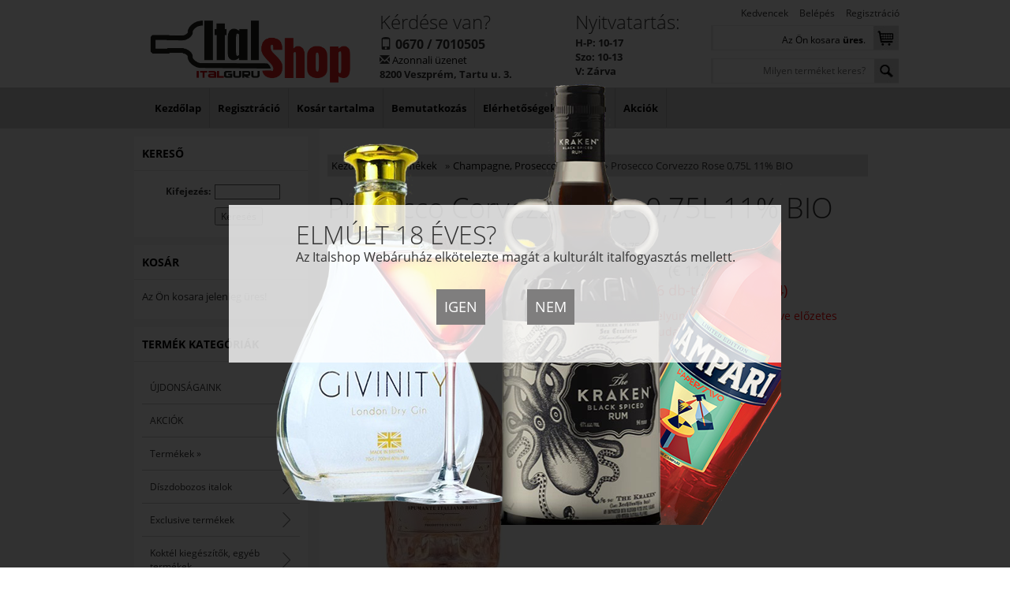

--- FILE ---
content_type: text/html; charset=utf-8
request_url: https://italshop.hu/webshop/product/prosecco-corvezzo-rose-0-75l-11-5-bio_7637
body_size: 10941
content:
<!DOCTYPE html><html lang="en"><head><meta charset="utf-8"><meta http-equiv="X-UA-Compatible" content="IE=edge"><meta name="viewport" content="width=device-width, initial-scale=1"><title>ItalShop - Webáruház: 
Prosecco Corvezzo Rose 0,75L 11% BIO</title><meta name="description" content="ItalShop - Webáruház: 
Prosecco Corvezzo Rose 0,75L 11% BIO - Prosecco Corvezzo Rose 0,75L 11% DOC Extra Dry BIO

Tökéletes egyensúly&amp;nbsp;frissesség és lágy aromák&amp;nbsp;között. Telt buborákosság jellemzi. Ízében és illatában virágosság, k�..." /><meta name="keywords" content="ital, whisky, brandy, cognac, rum, vodka, absinthe, gin, webáruház, italshop, likőr, jim, jack, jameson, pezsgő," /><meta property="og:title" content="ItalShop - Webáruház: 
Prosecco Corvezzo Rose 0,75L 11% BIO"><meta property="og:description" content="ItalShop - Webáruház: 
Prosecco Corvezzo Rose 0,75L 11% BIO - Prosecco Corvezzo Rose 0,75L 11% DOC Extra Dry BIO

Tökéletes egyensúly&amp;nbsp;frissesség és lágy aromák&amp;nbsp;között. Telt buborákosság jellemzi. Ízében és illatában virágosság, k�..."><meta property="og:keywords" content="ital, whisky, brandy, cognac, rum, vodka, absinthe, gin, webáruház, italshop, likőr, jim, jack, jameson, pezsgő,"><link rel="shortcut icon" href="/images/favicon.ico" type="image/x-icon" /><link href='https://fonts.googleapis.com/css?family=Open+Sans:300,300italic&subset=latin,latin-ext' rel='stylesheet' type='text/css'><meta property="og:image" content="https://italshop.hu/_user/page/webshop/.thumb/9870.jpg"><link href="/css/01_helper.css" rel="stylesheet"><link href="/css/02_bootstrap.css" rel="stylesheet"><link href="/css/03_stilus.felepites.css" rel="stylesheet"><link href="/css/04_stilus.szinek.19.css" rel="stylesheet"><link href="/css/05_prettyPhoto.css" rel="stylesheet"><link href="/css/06_jquery.jqzoom.css" rel="stylesheet"><link href="/css/07_magnific-popup.css" rel="stylesheet"><link href="/css/08_framework.css" rel="stylesheet"><link href="/css/09_nivo-slider.css" rel="stylesheet"><link href="/css/10_portal.css" rel="stylesheet"><!--[if lt IE 9]><script src="https://oss.maxcdn.com/libs/html5shiv/3.7.0/html5shiv.js"></script><script src="https://oss.maxcdn.com/libs/respond.js/1.4.2/respond.min.js"></script><![endif]--><script src="/js/01_jquery.min.js"></script><script src="/js/02_bootstrap.min.js"></script><script src="/js/03_jquery.prettyPhoto.js"></script><script src="/js/04_jquery.cookie.js"></script><script src="/js/05_jquery.magnific-popup.min.js"></script><script src="/js/06_jquery.lazyload.min.js"></script><script src="/js/07_jquery-scroller-v1.min.js"></script><script src="/js/08_default.js"></script><script src="/js/09_jquery.nivo.slider.pack.js"></script><script src="/js/10_jquery.mask.js"></script><script src="/js/11_bootbox.min.js"></script><script src="/js/12_bootstrap-select.js"></script><script src="/js/13_main.js"></script><script src="/js/14_BBFavourites.plugin.js"></script><script src="/js/15_favourites.js"></script>
		<script id="Cookiebot" src="https://consent.cookiebot.com/uc.js" data-cbid="7e60112f-8a29-4eb5-ac9c-b286bdc06003" data-blockingmode="auto" type="text/javascript"></script>
		
		<meta name="facebook-domain-verification" content="q7zsnvgc48tino0355dq4fc3ds0hu1" />
		<meta name="google-site-verification" content="TPhvWh7fcDSzQ-Nwa2b8I2ir_55GqM-bJ2veGNj3yXQ" />


		<!-- Meta Pixel Code -->

<script>
!function(f,b,e,v,n,t,s)
{if(f.fbq)return;n=f.fbq=function(){n.callMethod?
n.callMethod.apply(n,arguments):n.queue.push(arguments)};
if(!f._fbq)f._fbq=n;n.push=n;n.loaded=!0;n.version='2.0';
n.queue=[];t=b.createElement(e);t.async=!0;
t.src=v;s=b.getElementsByTagName(e)[0];
s.parentNode.insertBefore(t,s)}(window, document,'script',
'https://connect.facebook.net/en_US/fbevents.js');
fbq('init', '539767334678649');
fbq('track', 'PageView');
</script>

<noscript><img height="1" width="1" style="display:none" src="https://www.facebook.com/tr?id=539767334678649&ev=PageView&noscript=1"/></noscript>

<!-- End Meta Pixel Code -->

<!-- Google Tag Manager -->

<script>(function(w,d,s,l,i){w[l]=w[l]||[];w[l].push({'gtm.start':

new Date().getTime(),event:'gtm.js'});var f=d.getElementsByTagName(s)[0],

j=d.createElement(s),dl=l!='dataLayer'?'&l='+l:'';j.async=true;j.src=

'https://www.googletagmanager.com/gtm.js?id='+i+dl;f.parentNode.insertBefore(j,f);

})(window,document,'script','dataLayer','GTM-N7MWB5KM');</script>

<!-- End Google Tag Manager --></head><body class="source-regular smaller"><!-- Google Tag Manager (noscript) -->

<noscript><iframe src=https://www.googletagmanager.com/ns.html?id=GTM-N7MWB5KM

height="0" width="0" style="display:none;visibility:hidden"></iframe></noscript>

<!-- End Google Tag Manager (noscript) -->
<div id="fb-root"></div>
<script>(function(d, s, id) {
  var js, fjs = d.getElementsByTagName(s)[0];
  if (d.getElementById(id)) return;
  js = d.createElement(s); js.id = id;
  js.src = "//connect.facebook.net/hu_HU/sdk.js#xfbml=1&version=v2.5";
  fjs.parentNode.insertBefore(js, fjs);
}(document, 'script', 'facebook-jssdk'));</script>
	<div id="adult_popup">
		<div class="background"></div>
		<div class="popup">
			<div class="img"><img src="/images/adult.png" class="hidden-xs"></div>
		    <div class="box">
		    	<div id="inner">
		        	<div class="container-fluid">
		            	<div class="row">
		                	<div class="col-xs-12 pull-right">
		                        <div class="title">
		                             <h1 style="padding-left:70px" class="source-bold font-size-32 text-uppercase marginb0 paddingb0">Elmúlt 18 éves?</h1>
		                        </div>
		                        <p style="padding-left:70px" class="font-size-16">Az Italshop Webáruház elkötelezte magát a kulturált italfogyasztás mellett.</p>
		                        <div class="container-fluid text-center">
		                            <a class="button marginr50 accept-adult bg-gray-4 color-white text-uppercase big" href="#" onclick="$('#adult_popup').remove(); setCookie('isadult', 1, 1); bootbox.dialog({ message: $('#popup_c').html(), title: $('#popup_t').html(), }); return false;">Igen</a>
		                            <a class="button bg-gray-4 color-white text-uppercase big" href="#" onclick="return false;">Nem</a>
		                        </div>
		                    </div>
		                </div>
		            </div>
		        </div>
		    </div>
		</div>
	</div>
	<script>
		if(getCookie('isadult') == 1) {
			$('#adult_popup').remove();
		}
	</script>

<header class="container-fluid">
         <div class="container headerContainer paddingr0">
            <nav class="navbar navbar-default">
               <div class="container-fluid padding0">
                  <div class="navbar-header">
                     <!--button type="button" class="navbar-toggle collapse-navbar-collapse glyphicon glyphicon-question-sign" data-toggle="collapse" data-target="#navbar" aria-expanded="true" aria-controls="navbar">
                     </button-->
                     <a class="navbar-brand" href="/"><img src="/images/clean_logo.png" class="logostyle"></a>
                    
                  </div>
                  <div id="navbar" class="navbar-collapse collapse in padding0">
                   <!--div class="hidden-sm hidden-xs col-md-1 col-lg-2">
                      <div class="margint50 bold">8200 Veszprém, Tartu u. 3.</div>
                   </div-->
                   <div class="col-xs-12 headerBlocks col-sm-3 col-md-3 col-lg-3 padding0 lg-margint10 md-margint20 sm-margint20">
                      <div class="col-sm-10 col-xs-12 padding0 paddingl5"><span class="kiemeles colorBlack">Kérdése van?</span>
                         <br><span class="tartalom"><span class="glyphicon glyphicon-phone"></span> 0670 / 7010505</span><br>
                         <span class="glyphicon glyphicon-envelope"></span> <a href="/kapcsolat_italshop">Azonnali üzenet</a>
                         <div class="bold">8200 Veszprém, Tartu u. 3.</div>
                      </div>
                   </div>
                  <div class="hidden-sm hidden-xs col-md-2 col-lg-2">
                      <div class="margint10 bold">
                            <span class="kiemeles colorBlack">Nyitvatartás:</span><br />
                            H-P: 10-17<br />
                            Szo: 10-13<br />
                            V: Zárva
                      </div>
                   </div>
                   <!--div class="headerBlocks col-sm-4 col-md-3 col-lg-3 padding0 col-xs-6 lg-margint20">
                      <div class="col-sm-2 text-right float-left padding0 hidden-xs"><img src="/images/19_ikon_szallitas.png" class="marginr80 margint10 sm-marginr0">
                      </div>
                      <div class="col-sm-10 col-xs-12 padding0 paddingl5"><span class="kiemeles colorBlack">Ingyenes szállítás</span>
                         <br><span class="tartalom"> Ft felett</span>
                      </div>
                   </div-->
                   <div class="clearfix hidden-lg hidden-md hidden-sm"></div>
                     <div class="nav navbar-nav navbar-right smallest col-lg-3 col-md-3 col-sm-5 headerFields padding0">
                       <ul class="nav navbar-nav navbar-right colorBlack smallest padding0 usermenu" style="margin-top:6px;padding-right:7px">
                          <li><a href="#" class="OpenFavouritesBox">Kedvencek</a></li>
                          <li><a href="/members/login">Belépés</a></li>
        <li><a href="/members/register">Regisztráció</a></li>
                       </ul>
                        <a href="/webshop/cart">
                           <div class="col-xs-8 col-xs-offset-2 margint5 padding0 col-sm-8 col-md-10 col-md-offset-2 col-sm-offset-3 col-lg-12 col-lg-offset-0 ">
                              <div class="padding0 cartBorder text-right padding5" style="background: url(/images/greycart.jpg);background-position: right center;background-repeat: no-repeat;padding-right: 42px;">
                                 Az Ön kosara <b>üres</b>.

                              </div>
                           </div>
                        </a>
                        <div class="clear visible-xs hidden-sm hidden-md visible-lg"></div>
                        <div class="col-xs-8 col-xs-offset-2 margint10 padding0 col-sm-8 col-md-10 col-lg-12 col-sm-offset-3 col-lg-offset-0 col-md-offset-2 md-margint0" style="padding-bottom:4px;position:relative;">
                           <div class="padding0 searchInput text-right padding5 md-margint0" style="background: url(/images/greysearch.jpg);background-position: right center;background-repeat: no-repeat;padding-right: 42px;">
                            <form method="post" action="/webshop">
                              <input type="text" name="search" placeholder="Milyen terméket keres?" style="width: 100%;text-align: right;padding: 2px 0px;">
                              <input type="submit" style="position:absolute;top:0px; right: 0px; width: 31px; height: 31px;background:none;" value=""/>
                              </form>
                           </div>
                        </div>
                     </div>
                  </div>
                  <!--/.nav-collapse -->
               </div>
               <!--/.container-fluid -->
            </nav>
         </div>
      </header>
      <section>
         <div class="container_fluid bgDarkGrey">
            <div class="container navMenu padding0">
               <nav class="navbar navbar-default">
                  <div class="container-fluid">
                     <div class="navbar-header">
                        <button type="button" class="navbar-toggle collapsed" data-toggle="collapse" data-target="#navbar2" aria-expanded="false" aria-controls="navbar">
                        <span class="sr-only"></span>
                        <span class="icon-bar"></span>
                        <span class="icon-bar"></span>
                        <span class="icon-bar"></span>
                        </button>
                     </div>
                     <div id="navbar2" class="navbar-collapse collapse">
                        <ul class="nav navbar-nav">
                           
				<li><a href="/">Kezdőlap</a></li>
				<li><a href="/members/register">Regisztráció</a></li>
				<li><a href="/webshop/cart">Kosár tartalma</a></li>
				<li><a href="/bemutatkozas">Bemutatkozás</a></li>
				<li><a href="/elerhetosegek">Elérhetőségek</a></li>
				<li><a href="/arlista">Árlista</a></li>
				<li><a href="/webshop/category/akciok_10">Akciók</a></li>
                        </ul>
                     </div>
                     <!--/.nav-collapse -->
                  </div>
                  <!--/.container-fluid -->
               </nav>
            </div>
         </div>
      </section>
      
      <section id="tartalom">
         <div class="container_fluid padding0 greyToWhite">
         <div class="container">
         <div class="col-xs-12 col-sm-5 col-md-3 bgLightGrey leftSideContainer paddingl0">
             <div class="col-xs-12 hidden-sm hidden-md hidden-lg">
               <div class="oldalSavDoboz">
                  <div class="oldalSavDobozNev showLeftColumn text-center marginb0 pointer" style="background-color: #e21f1d; color: white;">» Termék kategóriák «</div>
               </div>
            </div>
            <div id="oldalSav" class="col-xs-12 padding0">
               <div class="oldalSavDoboz toBottom">
                  <div class="oldalSavDobozNev">Kereső</div>
                  <div class="oldalSavDobozTartalom">
                     <form action="/webshop" method="post" name="gyorskeresesb" style="margin: 0px; padding: 0px;">
                        <div class="col-xs-12">
                              <div class="col-xs-4 text-center paddingt5"><strong>Kifejezés:</strong></div>
                              <div class="col-xs-8">
                                 <input type="text" name="search" value="" class="defInputText" style="font-size: 11px; font-family: Tahoma; margin: 5px; border: 1px solid #666;width:100%;max-width:140px;" />
                              </div>
                        </div>
                        <div class="terkoz"></div>
                        <div align="left" class="col-xs-12">
                              <div class="col-xs-4 text-center paddingt5"></div>
                              <div class="col-xs-8">
                                 <input type="submit" value="Keresés" style="margin: 5px;" />
                              </div>
                           
                        </div>
                         <div class="clear"></div>
                     </form>
                  </div>
                  <div class="oldalSavDobozVege"></div>
               </div>

               <div class="oldalSavDoboz toBottom">
                  <div class="oldalSavDobozNev">Kosár</div>
                  <div class="oldalSavDobozTartalom">
                     <p>Az Ön kosara jelenleg üres!</p>

                  </div>
                  <div class="oldalSavDobozVege"></div>
               </div>
               <div class="oldalSavDoboz">
                  <div class="oldalSavDobozNev">Termék kategóriák</div>
                  <div class="oldalSavDobozTartalom">
                     <ul class="webshopCategoryTree">
                        <li>
         	<a href="/webshop/category/ujdonsagaink_28">ÚJDONSÁGAINK</a>
         </li><li>
         	<a href="/webshop/category/akciok_10">AKCIÓK</a>
         </li><li class="dropdown">
         	<a href="/webshop/category/termekek_35">Termékek &raquo;</a>
            <div class="dropdown-menu">
                            <ul><li><a href="/webshop/category/gyumolcsparlat-palinka-grappa-akvavit_16">Gyümölcspárlat, Pálinka, Grappa, Akvavit</a></li><li><a href="/webshop/category/gin-genever_15">Gin, Genever</a></li><li><a href="/webshop/category/absinth-absinthe_9">Absinth, Absinthe</a></li><li><a href="/webshop/category/bor-sake-soju_11">Bor, Sake, Soju</a></li><li><a href="/webshop/category/brandy-cognac-armagnac_12">Brandy, Cognac, Armagnac</a></li><li><a href="/webshop/category/keseru-likorok_17">Keserű likőrök</a></li><li><a href="/webshop/category/koktel-alapanyagok-kiegeszitok-fuszer_18">Koktél alapanyagok, kiegészítők,fűszer</a></li><li><a href="/webshop/category/likorok_20">Likőrök</a></li><li><a href="/webshop/category/mini-kiszerelesu-termekek_21">Mini kiszerelésű termékek</a></li><li><a href="/webshop/category/nagy-kiszerelesu-termekek_22">NAGY KISZERELÉSŰ TERMÉKEK</a></li><li><a href="/webshop/category/ouzo-sambuca-anizs-raki_23">Ouzo, Sambuca, Ánizs, Raki</a></li><li><a href="/webshop/category/champagne-prosecco-pezsgo_24">Champagne, Prosecco, Pezsgő</a></li><li><a href="/webshop/category/rum-cachaca_25">Rum, Cachaca</a></li><li><a href="/webshop/category/tonik-gyombersor-udito_26">Tonik, Gyömbérsör, Üdítő</a></li><li><a href="/webshop/category/tequila-mezcal_27">Tequila, Mezcal</a></li><li><a href="/webshop/category/vermut-aperitif-sherry_29">Vermut, Aperitif, Sherry</a></li><li><a href="/webshop/category/vodka_30">Vodka</a></li><li><a href="/webshop/category/whiskey-bourbon-canadian-corn_31">Whiskey Bourbon, Canadian, Corn</a></li><li><a href="/webshop/category/whiskey-irish_32">Whiskey Irish</a></li><li><a href="/webshop/category/whisky-international_33">Whisky International</a></li><li><a href="/webshop/category/whisky-scotch-blended-malt_34">Whisky Scotch Blended, Malt</a></li><li><a href="/webshop/category/calvados_38">Calvados</a></li></ul>
            </div>
         </li><li>
         	<a href="/webshop/category/diszdobozos-italok_13">Díszdobozos italok</a>
         </li><li>
         	<a href="/webshop/category/exclusive-termekek_14">Exclusive termékek</a>
         </li><li>
         	<a href="/webshop/category/koktel-kiegeszitok-egyeb-termekek_36">Koktél kiegészítők, egyéb termékek</a>
         </li><li>
         	<a href="/webshop/category/evjaratos-jubileumi-italok_40">Évjáratos /jubileumi italok</a>
         </li><li>
         	<a href="/webshop/category/kosher-italok_42">Kosher italok</a>
         </li>
                     </ul>
                  </div>
                  <div class="oldalSavDobozVege"></div>
               </div>

               <a href="/newsletter"><form class="newsletterForm this-improved"><!--div class="col-xs-3 formPref"></div--><div class="col-xs-12 formItem"><img src="/images/newsletter_icon.png"><h5 class="margint15 newsLetterCaption">Iratkozzon fel hírlevelünkre!</h5></div><div class="clearfix"></div></form></a>

               <div class="oldalSavDoboz toBottom">
                  <div class="oldalSavDobozNev">Ajánlott termékek</div>
                  <div class="oldalSavDobozTartalom">
                     <div class="tartalomTermekLista">	<div class="termekLEBox">
		<a href="/webshop/product/kopke-porto-50-years-old-0-75l-20-fa-dd_8552">
			<div class="termekLEBoxKep" style="background-image: url('/_user/page/webshop/.thumb/10793.jpg')"></div>
		</a>
		<div class="termekLEBoxAdatok">
			<div class="termekLEBoxNev">
				<a href="/webshop/product/kopke-porto-50-years-old-0-75l-20-fa-dd_8552">Kopke Porto 50 years old 0,75l 20% fa dd.</a>
			</div>

			<div class="termekLEBoxArS">
				<div class="termekLEBoxAr">
					<span class="notranslate">
						154.000 Ft
					</span>
				</div>
			</div>
		</div>
		<div class="clear"></div>
	</div>

	<div class="clear"></div>

	<div class="termekLEBox">
		<a href="/webshop/product/kopke-porto-40-years-old-0-75l-20-fa-dd_8551">
			<div class="termekLEBoxKep" style="background-image: url('/_user/page/webshop/.thumb/10792.jpg')"></div>
		</a>
		<div class="termekLEBoxAdatok">
			<div class="termekLEBoxNev">
				<a href="/webshop/product/kopke-porto-40-years-old-0-75l-20-fa-dd_8551">Kopke Porto 40 years old 0,75l 20% fa dd.</a>
			</div>

			<div class="termekLEBoxArS">
				<div class="termekLEBoxAr">
					<span class="notranslate">
						109.999 Ft
					</span>
				</div>
			</div>
		</div>
		<div class="clear"></div>
	</div>

	<div class="clear"></div>

	<div class="termekLEBox">
		<a href="/webshop/product/kopke-colheita-porto-1966-0-75l-20-5-fa-dd_5727">
			<div class="termekLEBoxKep" style="background-image: url('/_user/page/webshop/.thumb/10791.jpg')"></div>
		</a>
		<div class="termekLEBoxAdatok">
			<div class="termekLEBoxNev">
				<a href="/webshop/product/kopke-colheita-porto-1966-0-75l-20-5-fa-dd_5727">Kopke Colheita Porto 1966 0,75l 20,5% fa dd.</a>
			</div>

			<div class="termekLEBoxArS">
				<div class="termekLEBoxAr">
					<span class="notranslate">
						166.100 Ft
					</span>
				</div>
			</div>
		</div>
		<div class="clear"></div>
	</div>

	<div class="clear"></div>

	<div class="termekLEBox">
		<a href="/webshop/product/kopke-colheita-porto-1957-0-75l-20-fa-dd_5726">
			<div class="termekLEBoxKep" style="background-image: url('/_user/page/webshop/.thumb/10790.jpg')"></div>
		</a>
		<div class="termekLEBoxAdatok">
			<div class="termekLEBoxNev">
				<a href="/webshop/product/kopke-colheita-porto-1957-0-75l-20-fa-dd_5726">Kopke Colheita Porto 1957 0,75l 20% fa dd.</a>
			</div>

			<div class="termekLEBoxArS">
				<div class="termekLEBoxAr">
					<span class="notranslate">
						297.000 Ft
					</span>
				</div>
			</div>
		</div>
		<div class="clear"></div>
	</div>

	<div class="clear"></div>

	<div class="termekLEBox">
		<a href="/webshop/product/kopke-colheita-porto-1937-0-75l-20-fa-dd_8550">
			<div class="termekLEBoxKep" style="background-image: url('/_user/page/webshop/.thumb/10789.jpg')"></div>
		</a>
		<div class="termekLEBoxAdatok">
			<div class="termekLEBoxNev">
				<a href="/webshop/product/kopke-colheita-porto-1937-0-75l-20-fa-dd_8550">Kopke Colheita Porto 1937 0,75l 20% fa dd.</a>
			</div>

			<div class="termekLEBoxArS">
				<div class="termekLEBoxAr">
					<span class="notranslate">
						577.500 Ft
					</span>
				</div>
			</div>
		</div>
		<div class="clear"></div>
	</div>

	<div class="clear"></div>

</div>
                  </div>
                  <div class="oldalSavDobozVege"></div>
               </div>
               <!--div class="oldalSavDoboz toBottom">
                  <div class="oldalSavDobozNev">Utoljára megtekintett</div>
                  <div class="oldalSavDobozTartalom">
                     Még nem tekintett meg egy terméket sem.     
                   </div>
                  <div class="oldalSavDobozVege"></div>
               </div-->
               <div class="oldalSavDoboz toBottom">
                  <div class="oldalSavDobozNev">TOP termékek</div>
                  <div class="oldalSavDobozTartalom scroller">
                     <div class="scrolling">
                        <div class="tartalomTermekLista">	<div class="termekLEBox">
		<a href="/webshop/product/don-papa-rum-0-7-40_2009">
			<div class="termekLEBoxKep" style="background-image: url('/_user/page/webshop/.thumb/1999.jpg')"></div>
		</a>
		<div class="termekLEBoxAdatok">
			<div class="termekLEBoxNev">
				<a href="/webshop/product/don-papa-rum-0-7-40_2009">Don Papa rum 0,7  40%</a>
			</div>

			<div class="termekLEBoxArS">
				<div class="termekLEBoxAr">
					<span class="notranslate">
						15.399 Ft
					</span>
				</div>
			</div>
		</div>
		<div class="clear"></div>
	</div>

	<div class="clear"></div>

	<div class="termekLEBox">
		<a href="/webshop/product/tequila-rose-strawberry-cream-liqueur-0-7-15_2278">
			<div class="termekLEBoxKep" style="background-image: url('/_user/page/webshop/.thumb/3652.jpg')"></div>
		</a>
		<div class="termekLEBoxAdatok">
			<div class="termekLEBoxNev">
				<a href="/webshop/product/tequila-rose-strawberry-cream-liqueur-0-7-15_2278">Tequila Rose Strawberry Cream Liqueur 0,7  15%</a>
			</div>

			<div class="termekLEBoxArS">
				<div class="termekLEBoxAr">
					<span class="notranslate">
						6.765 Ft
					</span>
				</div>
			</div>
		</div>
		<div class="clear"></div>
	</div>

	<div class="clear"></div>

	<div class="termekLEBox">
		<a href="/webshop/product/absolut-blue-vodka-1-0-40_2521">
			<div class="termekLEBoxKep" style="background-image: url('/_user/page/webshop/.thumb/9586.jpg')"></div>
		</a>
		<div class="termekLEBoxAdatok">
			<div class="termekLEBoxNev">
				<a href="/webshop/product/absolut-blue-vodka-1-0-40_2521">Absolut Blue Vodka 1,0 40%</a>
			</div>

			<div class="termekLEBoxArS">
				<div class="termekLEBoxAr">
					<span class="notranslate">
						8.029 Ft
					</span>
				</div>
			</div>
		</div>
		<div class="clear"></div>
	</div>

	<div class="clear"></div>

	<div class="termekLEBox">
		<a href="/webshop/product/dictador-12-years-0-7-40_3443">
			<div class="termekLEBoxKep" style="background-image: url('/_user/page/webshop/.thumb/9626.jpg')"></div>
		</a>
		<div class="termekLEBoxAdatok">
			<div class="termekLEBoxNev">
				<a href="/webshop/product/dictador-12-years-0-7-40_3443">Dictador 12 years 0,7  40%</a>
			</div>

			<div class="termekLEBoxArS">
				<div class="termekLEBoxAr">
					<span class="notranslate">
						13.199 Ft
					</span>
				</div>
			</div>
		</div>
		<div class="clear"></div>
	</div>

	<div class="clear"></div>

	<div class="termekLEBox">
		<a href="/webshop/product/beluga-noble-vodka-1-0-40_2497">
			<div class="termekLEBoxKep" style="background-image: url('/_user/page/webshop/.thumb/9314.png')"></div>
		</a>
		<div class="termekLEBoxAdatok">
			<div class="termekLEBoxNev">
				<a href="/webshop/product/beluga-noble-vodka-1-0-40_2497">Beluga Noble Vodka 1,0  40%</a>
			</div>

			<div class="termekLEBoxArS">
				<div class="termekLEBoxAr">
					<span class="notranslate">
						18.920 Ft
					</span>
				</div>
			</div>
		</div>
		<div class="clear"></div>
	</div>

	<div class="clear"></div>

	<div class="termekLEBox">
		<a href="/webshop/product/kraken-black-spiced-rum-0-7-40_3266">
			<div class="termekLEBoxKep" style="background-image: url('/_user/page/webshop/.thumb/3255.jpg')"></div>
		</a>
		<div class="termekLEBoxAdatok">
			<div class="termekLEBoxNev">
				<a href="/webshop/product/kraken-black-spiced-rum-0-7-40_3266">Kraken Black Spiced rum 0,7 40%</a>
			</div>

			<div class="termekLEBoxArS">
				<div class="termekLEBoxAr">
					<span class="notranslate">
						8.799 Ft
					</span>
				</div>
			</div>
		</div>
		<div class="clear"></div>
	</div>

	<div class="clear"></div>

	<div class="termekLEBox">
		<a href="/webshop/product/famous-naked-malt-blended-malt-scotch-whisky-40_2907">
			<div class="termekLEBoxKep" style="background-image: url('/_user/page/webshop/.thumb/7773.png')"></div>
		</a>
		<div class="termekLEBoxAdatok">
			<div class="termekLEBoxNev">
				<a href="/webshop/product/famous-naked-malt-blended-malt-scotch-whisky-40_2907">Famous Naked Malt Blended Malt Scotch Whisky 40%</a>
			</div>

			<div class="termekLEBoxArS">
				<div class="termekLEBoxAr">
					<span class="notranslate">
						11.869 Ft
					</span>
				</div>
			</div>
		</div>
		<div class="clear"></div>
	</div>

	<div class="clear"></div>

	<div class="termekLEBox">
		<a href="/webshop/product/hendricks-gin-0-7-44_1212">
			<div class="termekLEBoxKep" style="background-image: url('/_user/page/webshop/.thumb/1212.jpg')"></div>
		</a>
		<div class="termekLEBoxAdatok">
			<div class="termekLEBoxNev">
				<a href="/webshop/product/hendricks-gin-0-7-44_1212">Hendricks Gin 0,7  44%</a>
			</div>

			<div class="termekLEBoxArS">
				<div class="termekLEBoxAr">
					<span class="notranslate">
						12.925 Ft
					</span>
				</div>
			</div>
		</div>
		<div class="clear"></div>
	</div>

	<div class="clear"></div>

	<div class="termekLEBox">
		<a href="/webshop/product/jagermeister-1-0-35_1287">
			<div class="termekLEBoxKep" style="background-image: url('/_user/page/webshop/.thumb/9317.jpg')"></div>
		</a>
		<div class="termekLEBoxAdatok">
			<div class="termekLEBoxNev">
				<a href="/webshop/product/jagermeister-1-0-35_1287">Jägermeister 1,0 35%</a>
			</div>

			<div class="termekLEBoxArS">
				<div class="termekLEBoxAr">
					<span class="notranslate">
						8.525 Ft
					</span>
				</div>
			</div>
		</div>
		<div class="clear"></div>
	</div>

	<div class="clear"></div>

	<div class="termekLEBox">
		<a href="/webshop/product/brokers-40-gin-0-7-40_1163">
			<div class="termekLEBoxKep" style="background-image: url('/_user/page/webshop/.thumb/7909.jpg')"></div>
		</a>
		<div class="termekLEBoxAdatok">
			<div class="termekLEBoxNev">
				<a href="/webshop/product/brokers-40-gin-0-7-40_1163">Brokers 40 Gin 0,7 40%</a>
			</div>

			<div class="termekLEBoxArS">
				<div class="termekLEBoxAr">
					<span class="notranslate">
						6.599 Ft
					</span>
				</div>
			</div>
		</div>
		<div class="clear"></div>
	</div>

	<div class="clear"></div>

</div>
                     </div>
                  </div>
                  <div class="oldalSavDobozVege"></div>
               </div>
               <a href="/bemutatkozas" class="shop-banner">
                <span>Boltunkról</span>
               </a>
               <!--div class="oldalSavDoboz toBottom">
                  <div class="oldalSavDobozNev">Új kedvezmények!!!</div>
                  <div class="oldalSavDobozTartalom">
                     <p>Kedves vásárlóink! Oldalunkon bevezettük a mennyiségi és végösszegű kedvezményt.</p>
                     <p><a href="/uj-kedvezmenyek">Részletek&gt;&gt;&gt;</a></p>
                  </div>
                  <div class="oldalSavDobozVege"></div>
               </div-->
               <div class="oldalSavDoboz toBottom">
                  <div class="oldalSavDobozNev">Facebook</div>
                  <div class="oldalSavDobozTartalom text-center">
                     <p><div class="fb-page" data-href="https://www.facebook.com/italshop/" data-width="200" data-small-header="true" data-adapt-container-width="true" data-hide-cover="false" data-show-facepile="true"><blockquote cite="https://www.facebook.com/italshop/" class="fb-xfbml-parse-ignore"><a href="https://www.facebook.com/italshop/">Italshop</a></blockquote></div></p>
                  </div>
                  <div class="oldalSavDobozVege"></div>
               </div>
               <div class="oldalSavDoboz toBottom">
                  <div class="oldalSavDobozNev">Kedves látogatók</div>
                  <div class="oldalSavDobozTartalom">
                     <p><span style="font-size: small;"><strong>Oldalunkon közel 2500 féle termék közül válogathat.<br><br>Megrendelését akár 1 munkanap elteltével kézhez veheti!</strong></span>
                     </p>
                     <p><span style="font-size: small;"><strong>Vásárláshoz regisztráció nem szükséges.</strong></span>
                     </p>
                     <p><strong>Árukészletünket folyamatosan bővítjük.</strong></p>
                  </div>
                  <div class="oldalSavDobozVege"></div>
               </div>
               <div class="oldalSavDoboz toBottom">
                  <div class="oldalSavDobozNev">Bejelentkezés</div>
                  <div class="oldalSavDobozTartalom text-center">
                     <form name="myLoginb" action="/members/login" method="post">
                        <input type="hidden" name="belepes" value="1" />
                        <table width="100%">
                           <tr>
                              <td align="right"><strong>E-mail:</strong>
                              </td>
                              <td>
                                 <input type="text" name="email" value="" class="defInputText" style="font-size: 11px; font-family: Tahoma; margin: 5px; border: 1px solid #666;" />
                              </td>
                           </tr>
                           <tr>
                              <td align="right"><strong>Jelszó:</strong>
                              </td>
                              <td>
                                 <input type="password" name="password" value="" class="defInputText" style="font-size: 11px; font-family: Tahoma; margin: 5px; border: 1px solid #666;" />
                              </td>
                           </tr>
                        </table>
                        <div class="terkoz"></div>
                        <div align="center">
                           <input type="submit" name="login" value="Bejelentkezés" />
                        </div>
                     </form>
                     <div class="terkoz"></div>
                     <div align="center"><a href="/members/lostpassword">Elfelejtett jelszó</a>
                     </div>
                     <div class="terkoz"></div>
                     <div align="center"><a href="/members/register">Regisztráció</a>
                     </div>
                  </div>
                  <div class="oldalSavDobozVege"></div>
               </div>
               <div class="oldalSavDoboz toBottom">
                  <div class="oldalSavDobozNev">Szállítási és fizetési feltételek</div>
                  <div class="oldalSavDobozTartalom">
                     <p><b>Minden termék készleten, amely árral szerepel weboldalunkon!</b></p><p><b>Webshopunkban br. 50.000Ft felett tud leadni rendelést amit ingyen házhoz szállítunk Önnek!</b><br><br><b>Akár utánvéttel, amit csomagja átvételekor a futártól, készpénzben is fizethet.</b><b><br></b></p><p><b>Veszprémi üzletünkben rendelési minimum nélkül vásárolhat!</b></p><p><b>Áraink bruttó árak!</b><br><a href="/rendelesi-feltetelek"></a></p><p><br></p>
                  </div>
                  <div class="oldalSavDobozVege"></div>
               </div>
               
            </div>
           </div>
           <div class="col-xs-12 col-sm-7 col-md-9 rightSideContent padding0">
            <div id="kozep" class="col-xs-12">


    
    <div class="tartalomDobozSzoveg">
          <script src="https://connect.facebook.net/hu_HU/all.js#xfbml=1"></script><fb:like href="http://www.facebook.com/pages/Italshop/155498024462755" layout="button_count" show_faces="false" width="450"></fb:like>

    <div class="breadcrumbs hidden-xs bg-gray-5 padding5 margint5">
          <ul>
              <li><a class="" href="/">Kezdőlap</a></li>&nbsp;
<li><a class="" href="/webshop/category/termekek_35">Termékek</a></li>&nbsp;
<li><a class="" href="/webshop/category/champagne-prosecco-pezsgo_24">Champagne, Prosecco, Pezsgő</a></li>&nbsp;
<li><span class="">Prosecco Corvezzo Rose 0,75L 11% BIO</span></li>&nbsp;

          </ul>
          <div class="clearfix"></div>
      </div>

    <h1>Prosecco Corvezzo Rose 0,75L 11% BIO</h1>
    
        
    <div id="termekAdatlapBal" class="col-xs-12 col-md-5 col-sm-6">
          <div class="termekAdatlapKep">
                  <a href="/_user/page/webshop/9870.jpg" id="imageZoom" rel="prettyPhoto" title="Prosecco Corvezzo Rose 0,75L 11% BIO"><img src="/_user/page/webshop/9870.jpg" alt="Prosecco Corvezzo Rose 0,75L 11% BIO" title="Prosecco Corvezzo Rose 0,75L 11% BIO" class="kepimg" border="0" /></a>
              </div>
          </div>

    <div id="termekAdatlapJobb" class="col-xs-12 col-md-7 col-sm-6">

            
              <div class="termekAdatlapSor">
                <strong>Kiszerelés:</strong> 0,75 L</div>

              <div class="termekAdatlapSor termekAdatlapAr">
                          <span class="notranslate">4.519 Ft / db
                  &nbsp; &nbsp; <span style="font-weight:normal">(&euro; 11.16)</span><br>
                  <span style="color:red"> 4.351 Ft / db <span style="font-weight:normal">(6 db-tól)</span> &nbsp; &nbsp;
                  <span style="font-weight:normal">(&euro; 10.74)</span></span></span>
              </div>
        
        
        
                    
            
      
            <div class="termekAdatlapSor termekAdatlapMennyiseg" style="display:none">
              <input type="text" name="mennyiseg" value="1" size="2" class="dbSzamInputText" /> db
            </div>
        
        <div class="termekAdatlapSor termekAdatlapKosarba" style="display:none">
          <div class="termekLEKosarGomb"><a href="#" onclick="window.location = '/webshop/cart/&add&product_id=7637&amount='+$('.dbSzamInputText').val();">Kosárba helyezés</a></div>
        </div>
              <div style="font-size:14px;color:#ff0000;">Veszprémi telephelyünkön átvehető, illetve előzetes egyeztetés után Budapesten.</div>
                        </div>
    
    <div class="clear"></div>
  </form>
  
  
            <div class="group">Információk a termékről:</div>
      <div class="tartalomDobozSzoveg">
        <div><strong>Prosecco Corvezzo Rose 0,75L 11% DOC Extra Dry BIO</strong></div>

<div>Tökéletes egyensúly&nbsp;frissesség és lágy aromák&nbsp;között. Telt buborákosság jellemzi. Ízében és illatában virágosság, könnyed gyümölcsös jegyek és kellemes frissesség dominál.</div>

<div>Dosage: 12gr/L<br />
Igazoltan organikus / bio / öko termék.</div>

      </div>
    <div class="terkoz"></div>
  
  
  
      <div class="group">Kapcsolódó termékek:</div>
      <section id="products" class="products">
          <script type="text/javascript">
              $(document).ready(function () {

                  BBFavouritesOptions.workingMethod = "product";
                  $.BBFavourites(BBFavouritesOptions).initialize();

                    $.get( "/webshop/similar/&cat_id=24", function( data ) {
                        $( "section#products" ).html( data );


                         $(".termekLEKep").lazyload({
                             effect: "fadeIn"
                         });

                          BBFavouritesOptions.workingMethod = "list";
                          $.BBFavourites(BBFavouritesOptions).initialize();

                    });
              });
          </script>
      </section>    

      <div class="clear"></div>
      <div class="termekListaElv"></div>
      <div class="clear"></div>
      
    <div class="group">Kérdés/vélemény a termékkel kapcsolatban:</div>
    <div class="tartalomDobozSzoveg">
      <form method="post" class="formgenerator"><div class="input_item"><div class="col-xs-12 col-sm-5 form_left row-eq-height"><div class="inner"><label for="inp_input26"><p>Teljes név <span class="required-input">*</span></p></label></div></div><div class="col-xs-12 col-sm-7 form_right row-eq-height"><div class="inner"><input type="text" id="inp_input26" name="input26" value="" required></div></div><div class="clearfix"></div></div><div class="input_item"><div class="col-xs-12 col-sm-5 form_left row-eq-height"><div class="inner"><label for="inp_input27"><p>Email cím <span class="required-input">*</span></p></label></div></div><div class="col-xs-12 col-sm-7 form_right row-eq-height"><div class="inner"><input type="email" id="inp_input27" name="input27" value="" required></div></div><div class="clearfix"></div></div><div class="input_item"><div class="col-xs-12 col-sm-5 form_left row-eq-height"><div class="inner"><label for="inp_input28"><p>Telefonszám </p></label></div></div><div class="col-xs-12 col-sm-7 form_right row-eq-height"><div class="inner"><input type="tel" id="inp_input28" name="input28" value="" ></div></div><div class="clearfix"></div></div><div class="input_item"><div class="col-xs-12 col-sm-5 form_left row-eq-height"><div class="inner"><label for="inp_input29"><p>Üzenet <span class="required-input">*</span></p></label></div></div><div class="col-xs-12 col-sm-7 form_right row-eq-height"><div class="inner"><textarea name="input29" id="inp_input29" required></textarea></div></div><div class="clearfix"></div></div><div class="col-xs-12 col-sm-5 form_left row-eq-height"><div class="inner">Ellenőrzőkód: <img src="/includes/components/captcha.php?hash=y1tczq">
</div></div><div class="col-xs-12 col-sm-7 form_right row-eq-height"><div class="inner"><input type="text" name="captcha" class="captcha_input"></div></div><div class="clearfix"></div><div class="col-xs-12 col-sm-5 form_left row-eq-height"><div class="inner"><span style="font-size:11px"><span class="required-input">*</span> A csillaggal megjelöltek kötelezők.</span></div></div>
<div class="col-xs-12 col-sm-7 form_right row-eq-height"><div class="inner"><input type="submit" name="formgenerator" value="Küldés"></div><div class="clearfix"></div></div></form>
    </div>

    </div>


            <div class="clear"></div>
         </div>

             <div class="col-xs-12 hidden-sm hidden-md hidden-lg">
               <div class="oldalSavDoboz">
                  <div class="oldalSavDobozNev showLeftColumnBottom text-center marginb0 pointer">» Menü «</div>
               </div>
            </div>

             <div id="oldalSavBottom" class="col-xs-12" style="display:none;"></div>


         </div>
         </div>
      </section>
      <div class="clear"></div>


      <!-- footer -->
      <footer>
      <div id="lablec" class="container_fluid">
         <div class="container">
            <div class="col-xs-6 col-sm-4 col-md-3">
               <h2>Navigáció</h2>
               <ul>
                  
				<li><a href="/">Kezdőlap</a></li>
				<li><a href="/members/register">Regisztráció</a></li>
				<li><a href="/webshop/cart">Kosár tartalma, megrendelés</a></li>
				<li><a href="/aszf">Rendelési tájékoztató</a></li>
				<li><a href="/bemutatkozas">Bemutatkozás</a></li>
				<li><a href="/elerhetosegek">Elérhetőségek</a></li>
				<li><a href="/adatvedelmi-nyilatkozat">Adatkezelés tájékoztató</a></li>
				<li><a href="/arlista">Árlista</a></li>
				<li><a href="/aszf">ÁSZF</a></li>
               </ul>
            </div>
            <div class="col-xs-6 col-sm-4 col-md-2">
               <h2>Saját fiók</h2>
               <ul>
                  <li><a href="/members/login">Belépés</a></li>
        <li><a href="/members/register">Regisztráció</a></li>
               </ul>
            </div>
            <div class="clear visible-xs-12 hidden-sm hidden-md hidden-lg"></div>
            <div class="col-xs-12 col-sm-4 col-md-4 text-justify">
               <h2>Bemutatkozás</h2>
               <p>2009 óta működő webáruházunk, jelenleg közel 3.000 termékünknek, 
partnereinknek és kemény munkánknak köszönhetően, mára az ország egyik 
legnagyobb ital-webáruházává nőtte ki magát. Főként prémium kategóriás, 
exkluzív italok és egyéb különlegességek, kiegészítők közül 
válogathatnak vásárlóin<a href="/bemutatkozas">&gt;&gt;&gt;</a>
               </p>
            </div>
            <div class="clear visible-xs-12 hidden-sm hidden-md hidden-lg"></div>
            <div class="visible-xs-12 hidden-sm visible-md-3 padding10">
               <h2>Elérhetőség</h2>
               <p>
               ITALGURU KFT. / ITALSHOP<br>E-mail: <a href="/cdn-cgi/l/email-protection" class="__cf_email__" data-cfemail="abc2c5cdc4ebc2dfcac7d8c3c4db85c3de">[email&#160;protected]</a><br>Facebook: <a href="https://www.facebook.com/italshop/?fref=ts" title="" target="_blank">www.facebook.com/italshop/?fref=ts</a><br>Telefonszám: 0670 / 701 - 0505<br>Telephely: 8200 Veszprém, Tartu u. 3.<br>
               <a href="//facebook.com/italshop/" target="_blank"><span style="display:inline-block; background: url('https://static.xx.fbcdn.net/rsrc.php/v3/yw/r/UXtr_j2Fwe-.png'); width: 13px;height: 13px; vertical-align: -3px;"></span> Facebook oldalunk</a>
               </p>
            </div>
            <div class="clear"></div>
         </div>
      </div>
      <div id="lablecSav" style="padding-bottom: 20px">
         <div class="container">
            <div id="lablecSavTBal">
              <img src="/images/logo.png" style="max-height:60px">

            </div>
            <div id="lablecSavTJobb" class="margint10"><a href="http://inweb.hu" target="_blank"><img src="/images/inweb.png"></a></div>
            <div class="clear"></div>
         </div>
      </div>
      </footer>
      <!-- end of footer -->
      
      <!--
      <a href="http://veddolcson.hu" target="_blank" title="Webáruház linkkatalógus, linkgyûjtemény"><img src="/images/button.jpg" width="80px" height="15px" alt="Webkatalógus" border="0" />
      </a> <a href="http://expressz.info/" id="R0">Expressz Link</a>
      <a href="http://www.shopmania.hu/" title="Látogassa meg Italshop a ShopMania weboldalon" onclick="target='_blank'; window.open('http://www.shopmania.hu/site/italshop.hu'); return false;" onkeypress="target='_blank'"><img src="http://www.shopmania.hu/img/cert/shopmania-store-
         hu.gif" style="border: 0;" alt="Látogassa meg Italshop a ShopMania weboldalon" />
      </a> <a href="http://eskuvofotozas.digilab.hu" title="Esküvőfotózás">Esküvőfotózás</a>
      -->

      <div id="felnottTartalom" style="display: none; position: fixed; top: 0px; left: 0px; background-color: black; color: white; font-size: 18px; font-weight: bold; z-index: 100000; width: 100%; height: 100%; text-align: center;">
         <div class="terkoz12"></div>
         <div class="terkoz12"></div>
         <div class="terkoz12"></div>
         <div class="terkoz12"></div>
         <div style="font-size: 24px;">Ez a weboldal 18. életévüket betöltött látogatók részére szól!</div>
         <div class="terkoz"></div>
         Szeretne belépni az oldalra?
         <div class="terkoz"></div>
         <a href="javascript:;" onclick="hideFelnottTartalomLayer();" style="color: white;">IGEN</a> | <a href="https://google.hu" style="color: white;">NEM</a>
      <!--div class="popup">
         <div class="img"><img src="/images/popup/popup-bg.png"></div>
          <div class="box">
            <div id="inner" class="paddingl90">
               <div class="container-fluid">
                     <div class="row">
                        <div class="col-md-12 pull-right">
                              <div class="title">
                                   <h1 class="source-bold font-size-32 text-uppercase marginb0 paddingb0">Elmúlt 18 éves?</h1>
                              </div>
                              <p class="font-size-16">Az ItalGuru Kft elkötelezte magát a kulturált italfogyasztás mellett.</p>
                              <div class="container-fluid text-center">
                                  <a class="button marginr50 accept-adult bg-gray-4 color-white text-uppercase big" href="#" onclick="$('#adult_popup').remove(); setCookie('isadult', 1, 1); bootbox.dialog({ message: $('#popup_c').html(), title: $('#popup_t').html(), }); return false;">Igen</a>
                                  <a class="button bg-gray-4 color-white text-uppercase big" href="#" onclick="return false;">Nem</a>
                              </div>
                          </div>
                          <img src="/images/popup/logo-small.png">
                      </div>
                  </div>
              </div>
          </div>
      </div-->      
      </div>
      <!--script type="text/javascript">
            function hideFelnottTartalomLayer() {
                $("#container").show();
                $("#felnottTartalom").hide();
                $.cookie("felnottBelepett", "igen", {
                    path: "/"
                });
            }
            
            $(document).ready(function (){
            if($.cookie("felnottBelepett") != "igen")
            {
            $("#container").hide();
            $("#felnottTartalom").css("width", $(window).width());
            $("#felnottTartalom").css("height", $(window).height());
            $("#felnottTartalom").show();
            }   
            });
      </script-->

    
<script data-cfasync="false" src="/cdn-cgi/scripts/5c5dd728/cloudflare-static/email-decode.min.js"></script><script type="text/javascript">
$("span.spamprotected").each(function() {
	var thisval = $(this).html();
	thisval = thisval.replace(/\[pont\]/g, '.');
	thisval = thisval.replace('[kukac]', '@');
	$(this).html('<a href="mailto:'+thisval+'">'+thisval+'</a>');
});
$("input[type='tel']").mask('00-00-000-0000');
</script>
<script defer src="https://static.cloudflareinsights.com/beacon.min.js/vcd15cbe7772f49c399c6a5babf22c1241717689176015" integrity="sha512-ZpsOmlRQV6y907TI0dKBHq9Md29nnaEIPlkf84rnaERnq6zvWvPUqr2ft8M1aS28oN72PdrCzSjY4U6VaAw1EQ==" data-cf-beacon='{"version":"2024.11.0","token":"29330c451d8f466680f17da83cadb6d1","r":1,"server_timing":{"name":{"cfCacheStatus":true,"cfEdge":true,"cfExtPri":true,"cfL4":true,"cfOrigin":true,"cfSpeedBrain":true},"location_startswith":null}}' crossorigin="anonymous"></script>
</body>
</html>

--- FILE ---
content_type: text/html; charset=utf-8
request_url: https://italshop.hu/webshop/similar/&cat_id=24
body_size: 831
content:
  <div class="tartalomTermekLista">   <div class="termekLE col-xs-12 col-sm-6 col-md-6 col-lg-4 termekBox vanKosar">
         <a href="/webshop/product/santero-958-glam-blue-kek-feledes-0-75-6-5-csillamporral_6910">
            <div class="termekLEKep" data-original="/_user/page/webshop/.thumb/10309.jpg">
              <!--div class="termekLECsakUjdonsagD"></div>
               <div class="termekLECsakUjdonsagDT">Újdonság</div-->
            </div>
         </a>
         <div class="termekLENev"><a href="/webshop/product/santero-958-glam-blue-kek-feledes-0-75-6-5-csillamporral_6910">Santero 958 GLAM BLUE/kék, félédes 0,75 6,5% csillámporral</a>
         </div>
         <div class="termekLEArS">
                       <div class="termekLEAr">
          <span class="notranslate">
            <span style="font-size:11px">3.389 Ft / db (&euro;&nbsp;8.37)</span>
            <br>
            <span style="color:red">1.695 Ft</span><span style="font-size:11px"> / db (2 db-tól) (&euro;&nbsp;4.19)</span></span>
        </div>
         <div class="">
         </div>
         </div>
         <div class="termekLEKosarGombW">
         <div class="termekLEKosarGomb" style="display:none"><a href="/webshop/cart/&add&product_id=6910&amount=1">Kosárba helyezés</a></div>
         </div>
                
   </div>
      <div class="termekLE col-xs-12 col-sm-6 col-md-6 col-lg-4 termekBox vanKosar">
         <a href="/webshop/product/veuve-clicquot-rose-0-75-12-5-cooler-hutotaska-fdd_8036">
            <div class="termekLEKep" data-original="/_user/page/webshop/.thumb/9889.jpg">
              <!--div class="termekLECsakUjdonsagD"></div>
               <div class="termekLECsakUjdonsagDT">Újdonság</div-->
            </div>
         </a>
         <div class="termekLENev"><a href="/webshop/product/veuve-clicquot-rose-0-75-12-5-cooler-hutotaska-fdd_8036">Veuve Clicquot Rose 0,75 12,5% Cooler (hűtőtáska) fdd.</a>
         </div>
         <div class="termekLEArS">
                       <div class="termekLEAr">
          <span class="notranslate">36.850 Ft / db</span>
           <span style="font-size:12px">(&euro;&nbsp;90.99)</span>
        </div>
         </div>
         <div class="termekLEKosarGombW">
         <div class="termekLEKosarGomb" style="display:none"><a href="/webshop/cart/&add&product_id=8036&amount=1">Kosárba helyezés</a></div>
         </div>
                        <div style="text-align:center;font-size:15px;position:absolute; bottom:0px; right: 0"><img src="/images/muho.jpg" alt="mohu" style="width: 60px;"></div>
   </div>
   <div class="clearfix hidden-xs hidden-lg"></div>   <div class="termekLE col-xs-12 col-sm-6 col-md-6 col-lg-4 termekBox vanKosar">
         <a href="/webshop/product/veuve-clicquot-rose-brut-0-75-12-5-pdd_5586">
            <div class="termekLEKep" data-original="/_user/page/webshop/.thumb/10006.jpg">
              <!--div class="termekLECsakUjdonsagD"></div>
               <div class="termekLECsakUjdonsagDT">Újdonság</div-->
            </div>
         </a>
         <div class="termekLENev"><a href="/webshop/product/veuve-clicquot-rose-brut-0-75-12-5-pdd_5586">Veuve Clicquot Rose Brut 0,75 12,5% pdd.</a>
         </div>
         <div class="termekLEArS">
                       <div class="termekLEAr">
          <span class="notranslate">27.499 Ft / db</span>
           <span style="font-size:12px">(&euro;&nbsp;67.9)</span>
        </div>
         </div>
         <div class="termekLEKosarGombW">
         <div class="termekLEKosarGomb" style="display:none"><a href="/webshop/cart/&add&product_id=5586&amount=1">Kosárba helyezés</a></div>
         </div>
                
   </div>
   <div class="clearfix hidden-xs hidden-sm hidden-md"></div>   <div class="termekLE col-xs-12 col-sm-6 col-md-6 col-lg-4 termekBox vanKosar">
         <a href="/webshop/product/beau-joie-demi-sec-0-75-12-champagne-led-vilagitos-cimkevel_5596">
            <div class="termekLEKep" data-original="/_user/page/webshop/.thumb/6154.jpg">
              <!--div class="termekLECsakUjdonsagD"></div>
               <div class="termekLECsakUjdonsagDT">Újdonság</div-->
            </div>
         </a>
         <div class="termekLENev"><a href="/webshop/product/beau-joie-demi-sec-0-75-12-champagne-led-vilagitos-cimkevel_5596">Beau Joie Demi Sec 0,75 12% Champagne, LED világítós címkével</a>
         </div>
         <div class="termekLEArS">
                       <div class="termekLEAr">
          <span class="notranslate">
            <span style="font-size:11px">30.250 Ft / db (&euro;&nbsp;74.69)</span>
            <br>
            <span style="color:red">28.599 Ft</span><span style="font-size:11px"> / db (6 db-tól) (&euro;&nbsp;70.61)</span></span>
        </div>
         <div class="">
         </div>
         </div>
         <div class="termekLEKosarGombW">
         <div class="termekLEKosarGomb" style="display:none"><a href="/webshop/cart/&add&product_id=5596&amount=1">Kosárba helyezés</a></div>
         </div>
                
   </div>
   <div class="clearfix hidden-xs hidden-lg"></div>   <div class="termekLE col-xs-12 col-sm-6 col-md-6 col-lg-4 termekBox vanKosar">
         <a href="/webshop/product/moet-et-chandon-ice-0-75-12_1879">
            <div class="termekLEKep" data-original="/_user/page/webshop/.thumb/1869.jpg">
              <!--div class="termekLECsakUjdonsagD"></div>
               <div class="termekLECsakUjdonsagDT">Újdonság</div-->
            </div>
         </a>
         <div class="termekLENev"><a href="/webshop/product/moet-et-chandon-ice-0-75-12_1879">Moet et Chandon Ice 0,75  12%</a>
         </div>
         <div class="termekLEArS">
                       <div class="termekLEAr">
          <span class="notranslate">24.200 Ft / db</span>
           <span style="font-size:12px">(&euro;&nbsp;59.75)</span>
        </div>
         </div>
         <div class="termekLEKosarGombW">
         <div class="termekLEKosarGomb" style="display:none"><a href="/webshop/cart/&add&product_id=1879&amount=1">Kosárba helyezés</a></div>
         </div>
                        <div style="text-align:center;font-size:15px;position:absolute; bottom:0px; right: 0"><img src="/images/muho.jpg" alt="mohu" style="width: 60px;"></div>
   </div>
      <div class="termekLE col-xs-12 col-sm-6 col-md-6 col-lg-4 termekBox vanKosar">
         <a href="/webshop/product/choya-original-sparkling-5-5_6569">
            <div class="termekLEKep" data-original="/_user/page/webshop/.thumb/7515.jpg">
              <!--div class="termekLECsakUjdonsagD"></div>
               <div class="termekLECsakUjdonsagDT">Újdonság</div-->
            </div>
         </a>
         <div class="termekLENev"><a href="/webshop/product/choya-original-sparkling-5-5_6569">Choya Original SPARKLING 5,5%</a>
         </div>
         <div class="termekLEArS">
                       <div class="termekLEAr">
          <span class="notranslate">3.379 Ft / db</span>
           <span style="font-size:12px">(&euro;&nbsp;8.34)</span>
        </div>
         </div>
         <div class="termekLEKosarGombW">
         <div class="termekLEKosarGomb" style="display:none"><a href="/webshop/cart/&add&product_id=6569&amount=1">Kosárba helyezés</a></div>
         </div>
                
   </div>
   <div class="clearfix hidden-xs hidden-sm hidden-md"></div><div class="clearfix hidden-xs hidden-lg"></div></div>

--- FILE ---
content_type: text/css
request_url: https://italshop.hu/css/01_helper.css
body_size: 4824
content:
.clear { clear: both; }
.pointer { cursor: pointer; }

/* PADDINGS */
.padding0 { padding: 0; }
.padding5 { padding: 5px; }
.padding10 { padding: 10px; }
.padding15 { padding: 15px; }
.padding20 { padding: 20px; }
.padding30 { padding: 30px; }
.padding40 { padding: 40px; }
.padding50 { padding: 50px; }
.paddingl0 { padding-left: 0; }
.paddingl5 { padding-left: 5px; }
.paddingl10 { padding-left: 10px; }
.paddingl15 { padding-left: 15px; }
.paddingl20 { padding-left: 20px; }
.paddingl30 { padding-left: 30px; }
.paddingl40 { padding-left: 40px; }
.paddingl45 { padding-left: 45px; }
.paddingl50 { padding-left: 50px; }
.paddingl60 { padding-left: 60px; }
.paddingl70 { padding-left: 70px; }
.paddingl80 { padding-left: 80px; }
.paddingl90 { padding-left: 90px; }
.paddingr0 { padding-right: 0; }
.paddingr5 { padding-right: 5px; }
.paddingr10 { padding-right: 10px; }
.paddingr15 { padding-right: 15px; }
.paddingr20 { padding-right: 20px; }
.paddingr30 { padding-right: 30px; }
.paddingr35 { padding-right: 35px; }
.paddingr40 { padding-right: 40px; }
.paddingr50 { padding-right: 50px; }
.paddingt0 { padding-top: 0; }
.paddingt5 { padding-top: 5px; }
.paddingt10 { padding-top: 10px; }
.paddingt15 { padding-top: 15px; }
.paddingt20 { padding-top: 20px; }
.paddingt30 { padding-top: 30px; }
.paddingt40 { padding-top: 40px; }
.paddingt50 { padding-top: 50px; }
.paddingt60 { padding-top: 60px; }
.paddingt70 { padding-top: 70px; }
.paddingt80 { padding-top: 80px; }
.paddingb0 { padding-bottom: 0; }
.paddingb5 { padding-bottom: 5px; }
.paddingb10 { padding-bottom: 10px; }
.paddingb15 { padding-bottom: 15px; }
.paddingb20 { padding-bottom: 20px; }
.paddingb30 { padding-bottom: 30px; }
.paddingb40 { padding-bottom: 40px; }
.paddingb50 { padding-bottom: 50px; }

/* MARGINS */
.margin0 { margin: 0; }
.margin10 { margin: 10px; }
.margin20 { margin: 20px; }
.marginb0 { margin-bottom: 0px; }
.marginb5 { margin-bottom: 5px; }
.marginb10 { margin-bottom: 10px; }
.marginb15 { margin-bottom: 15px; }
.marginb20 { margin-bottom: 20px; }
.marginb30 { margin-bottom: 30px; }
.marginb40 { margin-bottom: 40px; }
.marginb50 { margin-bottom: 50px; }
.marginb60 { margin-bottom: 50px; }
.margint0 { margin-top: 0px; }
.margint5 { margin-top: 5px; }
.margint6 { margin-top: 6px; }
.margint7 { margin-top: 7px; }
.margint8 { margin-top: 8px; }
.margint9 { margin-top: 9px; }
.margint10 { margin-top: 10px; }
.margint15 { margin-top: 15px; }
.margint20 { margin-top: 20px; }
.margint30 { margin-top: 30px; }
.margint40 { margin-top: 40px; }
.margint45 { margin-top: 45px; }
.margint50 { margin-top: 50px; }
.margint60 { margin-top: 60px; }
.margint70 { margin-top: 70px; }
.margint80 { margin-top: 80px; }
.marginr0 { margin-right: 0px; }
.marginr5 { margin-right: 5px; }
.marginr10 { margin-right: 10px; }
.marginr15 { margin-right: 15px; }
.marginr20 { margin-right: 20px; }
.marginr30 { margin-right: 30px; }
.marginr40 { margin-right: 40px; }
.marginr50 { margin-right: 50px; }
.marginr60 { margin-right: 60px; }
.marginl0 { margin-left: 0px; }
.marginl5 { margin-left: 5px; }
.marginl10 { margin-left: 10px; }
.marginl15 { margin-left: 15px; }
.marginl20 { margin-left: 20px; }
.marginl30 { margin-left: 30px; }
.margin-auto { margin: 0 auto; }

/* POSITIONING */
.float-left { float: left; }
.float-right { float: right; }
.position-relative { position: relative; }
.display-inline { display: inline-block; }
.vertical-top { vertical-align: top; }

/* FONT SIZES */
.smallest { font-size: 12px; }
.smaller { font-size: 13px; }
.small { font-size: 14px; }
.font-size-15 { font-size: 15px; }
.font-size-16 { font-size: 16px; }
.bigger { font-size: 17px; }
.big { font-size: 18px; }
.biggest { font-size: 20px; }
.font-size-21 { font-size: 21px; }
.font-size-22 { font-size: 22px; }
.font-size-23 { font-size: 23px; }
.font-size-24 { font-size: 24px; }
.font-size-25 { font-size: 25px; }
.font-size-26 { font-size: 26px; }
.font-size-27 { font-size: 27px; }
.font-size-28 { font-size: 28px; }
.font-size-29 { font-size: 29px; }
.font-size-30 { font-size: 30px; }
.font-size-31 { font-size: 31px; }
.font-size-32 { font-size: 32px; }
.font-size-33 { font-size: 33px; }
.font-size-34 { font-size: 34px; }
.font-size-35 { font-size: 35px; }
.font-size-36 { font-size: 36px; }
.font-size-37 { font-size: 37px; }
.font-size-38 { font-size: 38px; }
.font-size-39 { font-size: 39px; }
.font-size-40 { font-size: 40px; }

.font-size-44 { font-size: 44px; }
.font-size-48 { font-size: 48px; }
.font-size-52 { font-size: 52px; }
.font-size-60 { font-size: 60px; }
.font-size-64 { font-size: 64px; }

/* FONT WEIGHTS */
.bold { font-weight: 700; }
.semibold { font-weight: 600; }
.light { font-weight: 300; }
.normal-weight { font-weight: 400; }
.medium-weight { font-weight: 500; }
.ultrabold { font-weight: 900; }

.italic{font-style:italic !important;}

/* FONT DECORATIONS */
.uppercase { text-transform: uppercase; }
.underline { text-decoration: underline; }
.no-underline { text-decoration: none !important; }
.line-through { text-decoration: line-through; }

/* FONT ALIGNS */
.text-center { text-align: center; }
.text-justify { text-align: justify; }
.text-right { text-align: right; }
.text-left { text-align: left; }

/* LINE HEIGHTS */
.line-height-14 { line-height: 14px; }
.line-height-15 { line-height: 15px; }
.line-height-16 { line-height: 16px; }
.line-height-17 { line-height: 17px; }
.line-height-18 { line-height: 18px; }
.line-height-19 { line-height: 19px; }
.line-height-20 { line-height: 20px; }
.line-height-21 { line-height: 21px; }
.line-height-22 { line-height: 22px; }
.line-height-23 { line-height: 23px; }
.line-height-24 { line-height: 24px; }

.line-height-28 { line-height: 28px; }
.line-height-32 { line-height: 32px; }
.line-height-36 { line-height: 36px; }

.line-height-50 { line-height: 50px; }
.line-height-70 { line-height: 70px; }

/* CONTAINERS */
.container { margin: 0 auto; width: 960px; max-width: 100%; }
.big-container { margin: 0 auto; width: 1600px; max-width: 100%; }

/*border-radius*/
.border-radius-2{-webkit-border-radius: 2px;-moz-border-radius: 2px;border-radius: 2px;}
.border-radius-3{-webkit-border-radius: 3px;-moz-border-radius: 3px;border-radius: 3px;}
.border-radius-5{-webkit-border-radius: 5px;-moz-border-radius: 5px;border-radius: 5px;}
.border-radius-10{-webkit-border-radius: 10px;-moz-border-radius: 10px;border-radius: 10px;}
.border-radius-15{-webkit-border-radius: 15px;-moz-border-radius: 15px;border-radius: 15px;}
.border-radius-20{-webkit-border-radius: 20px;-moz-border-radius: 20px;border-radius: 20px;}
.border-radius-25{-webkit-border-radius: 25px;-moz-border-radius: 25px;border-radius: 25px;}
.border-radius-30{-webkit-border-radius: 30px;-moz-border-radius: 30px;border-radius: 30px;}
.border-radius-35{-webkit-border-radius: 35px;-moz-border-radius: 35px;border-radius: 35px;}
.border-radius-40{-webkit-border-radius: 40px;-moz-border-radius: 40px;border-radius: 40px;}

/* BOX SIZES */
.width-50 { width:50%; }
.width-100 { width:100%; }

/* BACKGROUNDS */
.bg-purple { background: #910b7b; }
.bg-white { background: #fff; }
.bg-green { background: #2e9140; }
.bg-green-2{background:#30763c;}
.bg-green-3{background:#7dad85;}
.bg-gray { background: #343434; }
.bg-gray-2 { background: #fbfbfb; }
.bg-gray-3 { background: #f6f6f6; }
.bg-gray-4 { background: #7f7e7e; }
.bg-gray-5 { background: #e4e4e4; }
.bg-gray-6 { background: #f0efef; }
.bg-black { background: black; }
.bg-white-1{background: #f3ede3;}
.bg-yellow{background:#fbaf16;}
.bg-yellow-2{background:#f99134;}
.bg-red{background:#cd3a32;}
.bg-red-2{background:#ba322b;}
.bg-claret{background:#9e1460;}
.bg-claret-2{background:#831150;}
.bg-blue{background:#4d9cbd;}
.bg-blue-2{background:#3f8bab;}

.bg-pink{background:#4b1433;}
.bg-orange{background:#f99134;}

/* COLORS */ 
.color-white, .color-white a { color:#FFFFFF; }
.color-black, .color-black a { color:#000000; }
.color-black-2, .color-black-2 a{color:#0f0a10;}
.color-black-3, .color-black-3 a{color:#212025;}

.color-green, .color-green a { color: #5fb36e; }

.color-orange, .color-orange a {color: #f99134 !important;}
.color-orange-2, .color-orange-2 a {color: #fdc797 !important;}
.color-orange-3, .color-orange-3 a {color: #ffe7d1 !important;}

.color-gray, .color-gray a { color: #818181; }
.color-gray-2, .color-gray-2 a { color: #6e7173; }

.color-purple, .color-purple a { color: #413342; }
.color-purple-2, .color-purple-2 a { color: #956a98; }
.color-purple-3, .color-purple-3 a { color: #404040; }

.color-claret, .color-claret a { color: #9e1460; }

.color-red, .color-red a{color:#cd3a32;}

/*shadow*/
.text-shadow{text-shadow: 3px 3px 4px rgba(0, 0, 0, 1);}

/* BORDERS */
.border-purple-1 { border: 1px solid #910b7b; }
.border-purple2-1 { border: 1px solid #6e095d; }
.border-green-1 { border: 1px solid #97bf0d; }
.border-grey-1 { border: 1px solid #e2e2e2; }
.border-white-1 { border: 1px solid #fff; }
.border-black-1 { border: 1px solid #000; }
.border-brown-1 { border: 1px solid #e4d1b0; }
.border-lightblack-1 { border: 1px solid #454545; }
.border-purple-2 { border: 2px solid #910b7b; }
.border-purple2-2 { border: 2px solid #6e095d; }
.border-green-2 { border: 2px solid #97bf0d; }
.border-grey-2 { border: 2px solid #f6f6f6; }
.border-white-2 { border: 2px solid #fff; }
.border-black-2 { border: 2px solid #000; }
.border-lightblack-2 { border: 2px solid #454545; }
.border-purple-3 { border: 3px solid #910b7b; }
.border-purple2-3 { border: 3px solid #6e095d; }
.border-green-3 { border: 3px solid #97bf0d; }
.border-grey-3 { border: 3px solid #d9d9d3; }
.border-white-3 { border: 3px solid #fff; }
.border-black-3 { border: 3px solid #000; }
.border-lightblack-3 { border: 3px solid #454545; }
.border-red-4{border: 4px solid #e55851;}
.border-purple-4 { border: 4px solid #910b7b; }
.border-purple2-4 { border: 4px solid #6e095d; }
.border-green-4 { border: 4px solid #7dad85; }
.border-grey-4 { border: 4px solid #d9d9d3; }
.border-white-4 { border: 4px solid #fff; }
.border-black-4 { border: 4px solid #000; }
.border-gray-4 { border: 4px solid #e5e5e5; }
.border-lightblack-4 { border: 4px solid #454545; }
.border-claret-4 { border: 4px solid #bb2e7c; }
.border-orange-4 { border: 4px solid #f99134 ; }
.border-orange-4-2 { border: 4px solid #fdc797 ; }
.border-purple-5 { border: 5px solid #910b7b; }
.border-purple2-5 { border: 5px solid #6e095d; }
.border-green-5 { border: 5px solid #97bf0d; }
.border-grey-5 { border: 5px solid #d9d9d3; }
.border-white-5 { border: 5px solid #fff; }
.border-black-5 { border: 5px solid #000; }
.border-lightblack-5 { border: 5px solid #454545; }

.bordert-purple-1 { border-top: 1px solid #910b7b; }
.bordert-purple2-1 { border-top: 1px solid #6e095d; }
.bordert-green-1 { border-top: 1px solid #97bf0d; }
.bordert-grey-1 { border-top: 1px solid #e2e2e2; }
.bordert-white-1 { border-top: 1px solid #fff; }
.bordert-black-1 { border-top: 1px solid #000; }
.bordert-lightblack-1 { border-top: 1px solid #454545; }
.bordert-purple-2 { border-top: 2px solid #910b7b; }
.bordert-purple2-2 { border-top: 2px solid #6e095d; }
.bordert-green-2 { border-top: 2px solid #97bf0d; }
.bordert-grey-2 { border-top: 2px solid #d9d9d3; }
.bordert-white-2 { border-top: 2px solid #fff; }
.bordert-black-2 { border-top: 2px solid #000; }
.bordert-lightblack-2 { border-top: 2px solid #454545; }
.bordert-yellow-2 { border-top: 2px solid #f99134; }
.bordert-purple-3 { border-top: 3px solid #910b7b; }
.bordert-purple2-3 { border-top: 3px solid #6e095d; }
.bordert-green-3 { border-top: 3px solid #97bf0d; }
.bordert-grey-3 { border-top: 3px solid #d9d9d3; }
.bordert-white-3 { border-top: 3px solid #fff; }
.bordert-black-3 { border-top: 3px solid #000; }
.bordert-lightblack-3 { border-top: 3px solid #454545; }
.bordert-purple-4 { border-top: 4px solid #910b7b; }
.bordert-purple2-4 { border-top: 4px solid #6e095d; }
.bordert-green-4 { border-top: 4px solid #97bf0d; }
.bordert-grey-4 { border-top: 4px solid #d9d9d3; }
.bordert-white-4 { border-top: 4px solid #fff; }
.bordert-black-4 { border-top: 4px solid #000; }
.bordert-lightblack-4 { border-top: 4px solid #454545; }
.bordert-purple-5 { border-top: 5px solid #910b7b; }
.bordert-purple2-5 { border-top: 5px solid #6e095d; }
.bordert-green-5 { border-top: 5px solid #97bf0d; }
.bordert-grey-5 { border-top: 5px solid #d9d9d3; }
.bordert-white-5 { border-top: 5px solid #fff; }
.bordert-black-5 { border-top: 5px solid #000; }
.bordert-lightblack-5 { border-top: 5px solid #454545; }

.bordert-purple-15{border-top: 15px solid #a624d6;}

.borderb-purple-1 { border-bottom: 1px solid #910b7b; }
.borderb-purple2-1 { border-bottom: 1px solid #6e095d; }
.borderb-green-1 { border-bottom: 1px solid #97bf0d; }
.borderb-grey-1 { border-bottom: 1px solid #e2e2e2; }
.borderb-grey-light-1 { border-bottom: 1px solid #d6d6d6; }
.borderb-white-1 { border-bottom: 1px solid #fff; }
.borderb-black-1 { border-bottom: 1px solid #000; }
.borderb-lightblack-1 { border-bottom: 1px solid #454545; }
.borderb-purple-2 { border-bottom: 2px solid #910b7b; }
.borderb-purple2-2 { border-bottom: 2px solid #6e095d; }
.borderb-green-2 { border-bottom: 2px solid #a5cc39; }
.borderb-grey-2 { border-bottom: 2px solid #d9d9d3; }
.borderb-white-2 { border-bottom: 2px solid #fff; }
.borderb-black-2 { border-bottom: 2px solid #000; }
.borderb-lightblack-2 { border-bottom: 2px solid #454545; }
.borderb-yellow-2 { border-bottom: 2px solid #f99134; }
.borderb-purple-3 { border-bottom: 3px solid #910b7b; }
.borderb-purple2-3 { border-bottom: 3px solid #6e095d; }
.borderb-green-3 { border-bottom: 3px solid #97bf0d; }
.borderb-grey-3 { border-bottom: 3px solid #d9d9d3; }
.borderb-white-3 { border-bottom: 3px solid #fff; }
.borderb-black-3 { border-bottom: 3px solid #000; }
.borderb-lightblack-3 { border-bottom: 3px solid #454545; }
.borderb-purple-4 { border-bottom: 4px solid #910b7b; }
.borderb-purple2-4 { border-bottom: 4px solid #6e095d; }
.borderb-green-4 { border-bottom: 4px solid #97bf0d; }
.borderb-grey-4 { border-bottom: 4px solid #d9d9d3; }
.borderb-white-4 { border-bottom: 4px solid #fff; }
.borderb-black-4 { border-bottom: 4px solid #000; }
.borderb-lightblack-4 { border-bottom: 4px solid #454545; }
.borderb-purple-5 { border-bottom: 5px solid #910b7b; }
.borderb-purple2-5 { border-bottom: 5px solid #6e095d; }
.borderb-green-5 { border-bottom: 5px solid #97bf0d; }
.borderb-grey-5 { border-bottom: 5px solid #d9d9d3; }
.borderb-white-5 { border-bottom: 5px solid #fff; }
.borderb-black-5 { border-bottom: 5px solid #000; }
.borderb-lightblack-5 { border-bottom: 5px solid #454545; }

.borderr-purple-1 { border-right: 1px solid #c9c3c9; }
.borderr-green-1 { border-right: 1px solid #a5cc39; }
.borderr-grey-1 { border-right: 1px solid #c1c1c1; }
.borderr-white-1 { border-right: 1px solid #fff; }
.borderr-black-1 { border-right: 1px solid #000; }
.borderr-lightblack-1 { border-right: 1px solid #454545; }
.borderr-purple-2 { border-right: 2px solid #910b7b; }
.borderr-green-2 { border-right: 2px solid #97bf0d; }
.borderr-grey-2 { border-right: 2px solid #d9d9d3; }
.borderr-white-2 { border-right: 2px solid #fff; }
.borderr-black-2 { border-right: 2px solid #000; }
.borderr-lightblack-2 { border-right: 2px solid #454545; }
.borderr-purple-3 { border-right: 3px solid #910b7b; }
.borderr-green-3 { border-right: 3px solid #97bf0d; }
.borderr-grey-3 { border-right: 3px solid #d9d9d3; }
.borderr-white-3 { border-right: 3px solid #fff; }
.borderr-black-3 { border-right: 3px solid #000; }
.borderr-lightblack-3 { border-right: 3px solid #454545; }
.borderr-purple-4 { border-right: 4px solid #910b7b; }
.borderr-green-4 { border-right: 4px solid #97bf0d; }
.borderr-grey-4 { border-right: 4px solid #d9d9d3; }
.borderr-white-4 { border-right: 4px solid #fff; }
.borderr-black-4 { border-right: 4px solid #000; }
.borderr-lightblack-4 { border-right: 4px solid #454545; }
.borderr-purple-5 { border-right: 5px solid #910b7b; }
.borderr-green-5 { border-right: 5px solid #97bf0d; }
.borderr-grey-5 { border-right: 5px solid #d9d9d3; }
.borderr-white-5 { border-right: 5px solid #fff; }
.borderr-black-5 { border-right: 5px solid #000; }
.borderr-lightblack-5 { border-right: 5px solid #454545; }

.borderl-purple-1 { border-left: 1px solid #910b7b; }
.borderl-green-1 { border-left: 1px solid #97bf0d; }
.borderl-grey-1 { border-left: 1px solid #e2e2e2; }
.borderl-white-1 { border-left: 1px solid #fff; }
.borderl-black-1 { border-left: 1px solid #000; }
.borderl-lightblack-1 { border-left: 1px solid #454545; }
.borderl-purple-2 { border-left: 2px solid #910b7b; }
.borderl-green-2 { border-left: 2px solid #97bf0d; }
.borderl-grey-2 { border-left: 2px solid #d9d9d3; }
.borderl-white-2 { border-left: 2px solid #fff; }
.borderl-black-2 { border-left: 2px solid #000; }
.borderl-lightblack-2 { border-left: 2px solid #454545; }
.borderl-purple-3 { border-left: 3px solid #910b7b; }
.borderl-green-3 { border-left: 3px solid #97bf0d; }
.borderl-grey-3 { border-left: 3px solid #d9d9d3; }
.borderl-white-3 { border-left: 3px solid #fff; }
.borderl-black-3 { border-left: 3px solid #000; }
.borderl-lightblack-3 { border-left: 3px solid #454545; }
.borderl-purple-4 { border-left: 4px solid #910b7b; }
.borderl-green-4 { border-left: 4px solid #30763c; }
.borderl-grey-4 { border-left: 4px solid #d9d9d3; }
.borderl-white-4 { border-left: 4px solid #fff; }
.borderl-black-4 { border-left: 4px solid #000; }
.borderl-lightblack-4 { border-left: 4px solid #454545; }
.borderl-purple-5 { border-left: 5px solid #910b7b; }
.borderl-green-5 { border-left: 5px solid #97bf0d; }
.borderl-grey-5 { border-left: 5px solid #d9d9d3; }
.borderl-white-5 { border-left: 5px solid #fff; }
.borderl-black-5 { border-left: 5px solid #000; }
.borderl-lightblack-5 { border-left: 5px solid #454545; }

@media (max-width: 992px) {
	.sm-paddingl0 { padding-left: 0; }
	.sm-paddingt30 { padding-top: 30px; }
}

/* XS CLASSES */
@media (max-width: 767px) {
	/* XS PADDINGS */
	.xs-padding0 { padding: 0; }
	.xs-padding5 { padding: 5px; }
	.xs-padding10 { padding: 10px; }
	.xs-padding15 { padding: 15px; }
	.xs-padding20 { padding: 20px; }
	.xs-padding30 { padding: 30px; }
	.xs-padding40 { padding: 40px; }
	.xs-padding50 { padding: 50px; }
	.xs-paddingl0 { padding-left: 0; }
	.xs-paddingl5 { padding-left: 5px; }
	.xs-paddingl10 { padding-left: 10px; }
	.xs-paddingl15 { padding-left: 15px; }
	.xs-paddingl20 { padding-left: 20px; }
	.xs-paddingl30 { padding-left: 30px; }
	.xs-paddingl40 { padding-left: 40px; }
	.xs-paddingl50 { padding-left: 50px; }
	.xs-paddingr0 { padding-right: 0; }
	.xs-paddingr5 { padding-right: 5px; }
	.xs-paddingr10 { padding-right: 10px; }
	.xs-paddingr15 { padding-right: 15px; }
	.xs-paddingr20 { padding-right: 20px; }
	.xs-paddingr30 { padding-right: 30px; }
	.xs-paddingr40 { padding-right: 40px; }
	.xs-paddingr50 { padding-right: 50px; }
	.xs-paddingt0 { padding-top: 0; }
	.xs-paddingt5 { padding-top: 5px; }
	.xs-paddingt10 { padding-top: 10px; }
	.xs-paddingt15 { padding-top: 15px; }
	.xs-paddingt20 { padding-top: 20px; }
	.xs-paddingt30 { padding-top: 30px; }
	.xs-paddingt40 { padding-top: 40px; }
	.xs-paddingt50 { padding-top: 50px; }
	.xs-paddingb0 { padding-bottom: 0; }
	.xs-paddingb5 { padding-bottom: 5px; }
	.xs-paddingb10 { padding-bottom: 10px; }
	.xs-paddingb15 { padding-bottom: 15px; }
	.xs-paddingb20 { padding-bottom: 20px; }
	.xs-paddingb30 { padding-bottom: 30px; }
	.xs-paddingb40 { padding-bottom: 40px; }
	.xs-paddingb50 { padding-bottom: 50px; }

	/* XS MARGINS */
	.xs-margin0 { margin: 0; }
	.xs-margin10 { margin: 10px; }
	.xs-margin20 { margin: 20px; }
	.xs-marginb0 { margin-bottom: 0px; }
	.xs-marginb5 { margin-bottom: 5px; }
	.xs-marginb10 { margin-bottom: 10px; }
	.xs-marginb15 { margin-bottom: 15px; }
	.xs-marginb20 { margin-bottom: 20px; }
	.xs-marginb30 { margin-bottom: 30px; }
	.xs-marginb40 { margin-bottom: 40px; }
	.xs-marginb50 { margin-bottom: 50px; }
	.xs-margint0 { margin-top: 0px; }
	.xs-margint5 { margin-top: 5px; }
	.xs-margint10 { margin-top: 10px; }
	.xs-margint15 { margin-top: 15px; }
	.xs-margint20 { margin-top: 20px; }
	.xs-margint30 { margin-top: 30px; }
	.xs-margint40 { margin-top: 40px; }
	.xs-margint50 { margin-top: 50px; }
	.xs-marginr0 { margin-right: 0px; }
	.xs-marginr5 { margin-right: 5px; }
	.xs-marginr10 { margin-right: 10px; }
	.xs-marginr15 { margin-right: 15px; }
	.xs-marginr20 { margin-right: 20px; }
	.xs-marginr30 { margin-right: 30px; }
	.xs-marginl0 { margin-left: 0px; }
	.xs-marginl5 { margin-left: 5px; }
	.xs-marginl10 { margin-left: 10px; }
	.xs-marginl15 { margin-left: 15px; }
	.xs-marginl20 { margin-left: 20px; }
	.xs-marginl30 { margin-left: 30px; }
	.xs-margin-auto { margin: 0 auto; }

	/* XS POSITIONING */
	.xs-float-left { float: left; }
	.xs-float-right { float: right; }
	.xs-position-relative { position: relative; }
	.xs-display-inline { display: inline-block; }

	/* XS FONT SIZES */
	.xs-smallest { font-size: 12px; }
	.xs-smaller { font-size: 13px; }
	.xs-small { font-size: 14px; }
	.xs-font-size-15 { font-size: 15px; }
	.xs-font-size-16 { font-size: 16px; }
	.xs-font-size-17 { font-size: 17px; }
	.xs-font-size-18 { font-size: 18px; }
	
	.xs-font-size-24 { font-size: 24px; }
	.xs-font-size-36 { font-size: 36px; }

	/* XS FONT WEIGHTS */
	.xs-bold { font-weight: 700; }
	.xs-semibold { font-weight: 600; }
	.xs-light { font-weight: 300; }
	.xs-normal-weight { font-weight: 400; }
	.xs-medium-weight { font-weight: 500; }
	.xs-ultrabold { font-weight: 900; }

	/* XS FONT DECORATIONS */
	.xs-uppercase { text-transform: uppercase; }
	.xs-underline { text-decoration: underline; }
	.xs-no-underline { text-decoration: none !important; }

	/* XS FONT ALIGNS */
	.xs-text-center { text-align: center; }
	.xs-text-justify { text-align: justify; }
	.xs-text-right { text-align: right; }
	.xs-text-left { text-align: left; }

	/* XS LINE HEIGHTS */
	.xs-line-height-14 { line-height: 14px; }
	.xs-line-height-15 { line-height: 15px; }
	.xs-line-height-16 { line-height: 16px; }
	.xs-line-height-17 { line-height: 17px; }
	.xs-line-height-18 { line-height: 18px; }
}

/* SM CLASSES */
@media (min-width: 768px) and (max-width: 991px) {
	/* SM PADDINGS */
	.sm-padding0 { padding: 0; }
	.sm-padding5 { padding: 5px; }
	.sm-padding10 { padding: 10px; }
	.sm-padding15 { padding: 15px; }
	.sm-padding20 { padding: 20px; }
	.sm-padding30 { padding: 30px; }
	.sm-padding40 { padding: 40px; }
	.sm-padding50 { padding: 50px; }
	.sm-paddingl0 { padding-left: 0; }
	.sm-paddingl5 { padding-left: 5px; }
	.sm-paddingl10 { padding-left: 10px; }
	.sm-paddingl15 { padding-left: 15px; }
	.sm-paddingl20 { padding-left: 20px; }
	.sm-paddingl30 { padding-left: 30px; }
	.sm-paddingl40 { padding-left: 40px; }
	.sm-paddingl50 { padding-left: 50px; }
	.sm-paddingr0 { padding-right: 0; }
	.sm-paddingr5 { padding-right: 5px; }
	.sm-paddingr10 { padding-right: 10px; }
	.sm-paddingr15 { padding-right: 15px; }
	.sm-paddingr20 { padding-right: 20px; }
	.sm-paddingr30 { padding-right: 30px; }
	.sm-paddingr40 { padding-right: 40px; }
	.sm-paddingr50 { padding-right: 50px; }
	.sm-paddingt0 { padding-top: 0; }
	.sm-paddingt5 { padding-top: 5px; }
	.sm-paddingt10 { padding-top: 10px; }
	.sm-paddingt15 { padding-top: 15px; }
	.sm-paddingt20 { padding-top: 20px; }
	.sm-paddingt30 { padding-top: 30px; }
	.sm-paddingt40 { padding-top: 40px; }
	.sm-paddingt50 { padding-top: 50px; }
	.sm-paddingb0 { padding-bottom: 0; }
	.sm-paddingb5 { padding-bottom: 5px; }
	.sm-paddingb10 { padding-bottom: 10px; }
	.sm-paddingb15 { padding-bottom: 15px; }
	.sm-paddingb20 { padding-bottom: 20px; }
	.sm-paddingb30 { padding-bottom: 30px; }
	.sm-paddingb40 { padding-bottom: 40px; }
	.sm-paddingb50 { padding-bottom: 50px; }

	/* SM MARGINS */
	.sm-margin0 { margin: 0; }
	.sm-margin10 { margin: 10px; }
	.sm-margin20 { margin: 20px; }
	.sm-marginb0 { margin-bottom: 0px; }
	.sm-marginb5 { margin-bottom: 5px; }
	.sm-marginb10 { margin-bottom: 10px; }
	.sm-marginb15 { margin-bottom: 15px; }
	.sm-marginb20 { margin-bottom: 20px; }
	.sm-marginb30 { margin-bottom: 30px; }
	.sm-marginb40 { margin-bottom: 40px; }
	.sm-marginb50 { margin-bottom: 50px; }
	.sm-margint0 { margin-top: 0px; }
	.sm-margint5 { margin-top: 5px; }
	.sm-margint10 { margin-top: 10px; }
	.sm-margint15 { margin-top: 15px; }
	.sm-margint20 { margin-top: 20px; }
	.sm-margint30 { margin-top: 30px; }
	.sm-margint40 { margin-top: 40px; }
	.sm-margint50 { margin-top: 50px; }
	.sm-marginr0 { margin-right: 0px; }
	.sm-marginr5 { margin-right: 5px; }
	.sm-marginr10 { margin-right: 10px; }
	.sm-marginr15 { margin-right: 15px; }
	.sm-marginr20 { margin-right: 20px; }
	.sm-marginr30 { margin-right: 30px; }
	.sm-marginl0 { margin-left: 0px; }
	.sm-marginl5 { margin-left: 5px; }
	.sm-marginl10 { margin-left: 10px; }
	.sm-marginl15 { margin-left: 15px; }
	.sm-marginl20 { margin-left: 20px; }
	.sm-marginl30 { margin-left: 30px; }
	.sm-margin-auto { margin: 0 auto; }

	/* SM POSITIONING */
	.sm-float-left { float: left; }
	.sm-float-right { float: right; }
	.sm-position-relative { position: relative; }
	.sm-display-inline { display: inline-block; }

	/* SM FONT SIZES */
	.sm-smallest { font-size: 12px; }
	.sm-smaller { font-size: 13px; }
	.sm-small { font-size: 14px; }
	.sm-font-size-15 { font-size: 15px; }

	/* SM FONT WEIGHTS */
	.sm-bold { font-weight: 700; }
	.sm-semibold { font-weight: 600; }
	.sm-light { font-weight: 300; }
	.sm-normal-weight { font-weight: 400; }
	.sm-medium-weight { font-weight: 500; }
	.sm-ultrabold { font-weight: 900; }

	/* SM FONT DECORATIONS */
	.sm-uppercase { text-transform: uppercase; }
	.sm-underline { text-decoration: underline; }
	.sm-no-underline { text-decoration: none !important; }

	/* SM FONT ALIGNS */
	.sm-text-center { text-align: center; }
	.sm-text-justify { text-align: justify; }
	.sm-text-right { text-align: right; }
	.sm-text-left { text-align: left; }

	/* SM LINE HEIGHTS */
	.sm-line-height-14 { line-height: 14px; }
	.sm-line-height-15 { line-height: 15px; }
	.sm-line-height-16 { line-height: 16px; }
	.sm-line-height-17 { line-height: 17px; }
	.sm-line-height-18 { line-height: 18px; }
}

/* MD CLASSES */
@media (min-width: 992px) and (max-width: 1199px) {
	/* MD PADDINGS */
	.md-padding0 { padding: 0; }
	.md-padding5 { padding: 5px; }
	.md-padding10 { padding: 10px; }
	.md-padding15 { padding: 15px; }
	.md-padding20 { padding: 20px; }
	.md-padding30 { padding: 30px; }
	.md-padding40 { padding: 40px; }
	.md-padding50 { padding: 50px; }
	.md-paddingl0 { padding-left: 0; }
	.md-paddingl5 { padding-left: 5px; }
	.md-paddingl10 { padding-left: 10px; }
	.md-paddingl15 { padding-left: 15px; }
	.md-paddingl20 { padding-left: 20px; }
	.md-paddingl30 { padding-left: 30px; }
	.md-paddingl40 { padding-left: 40px; }
	.md-paddingl50 { padding-left: 50px; }
	.md-paddingr0 { padding-right: 0; }
	.md-paddingr5 { padding-right: 5px; }
	.md-paddingr10 { padding-right: 10px; }
	.md-paddingr15 { padding-right: 15px; }
	.md-paddingr20 { padding-right: 20px; }
	.md-paddingr30 { padding-right: 30px; }
	.md-paddingr40 { padding-right: 40px; }
	.md-paddingr50 { padding-right: 50px; }
	.md-paddingt0 { padding-top: 0; }
	.md-paddingt5 { padding-top: 5px; }
	.md-paddingt10 { padding-top: 10px; }
	.md-paddingt15 { padding-top: 15px; }
	.md-paddingt20 { padding-top: 20px; }
	.md-paddingt30 { padding-top: 30px; }
	.md-paddingt40 { padding-top: 40px; }
	.md-paddingt50 { padding-top: 50px; }
	.md-paddingb0 { padding-bottom: 0; }
	.md-paddingb5 { padding-bottom: 5px; }
	.md-paddingb10 { padding-bottom: 10px; }
	.md-paddingb15 { padding-bottom: 15px; }
	.md-paddingb20 { padding-bottom: 20px; }
	.md-paddingb30 { padding-bottom: 30px; }
	.md-paddingb40 { padding-bottom: 40px; }
	.md-paddingb50 { padding-bottom: 50px; }

	/* MD MARGINS */
	.md-margin0 { margin: 0; }
	.md-margin10 { margin: 10px; }
	.md-margin20 { margin: 20px; }
	.md-marginb0 { margin-bottom: 0px; }
	.md-marginb5 { margin-bottom: 5px; }
	.md-marginb10 { margin-bottom: 10px; }
	.md-marginb15 { margin-bottom: 15px; }
	.md-marginb20 { margin-bottom: 20px; }
	.md-marginb30 { margin-bottom: 30px; }
	.md-marginb40 { margin-bottom: 40px; }
	.md-marginb50 { margin-bottom: 50px; }
	.md-margint0 { margin-top: 0px; }
	.md-margint5 { margin-top: 5px; }
	.md-margint10 { margin-top: 10px; }
	.md-margint15 { margin-top: 15px; }
	.md-margint20 { margin-top: 20px; }
	.md-margint30 { margin-top: 30px; }
	.md-margint40 { margin-top: 40px; }
	.md-margint50 { margin-top: 50px; }
	.md-marginr0 { margin-right: 0px; }
	.md-marginr5 { margin-right: 5px; }
	.md-marginr10 { margin-right: 10px; }
	.md-marginr15 { margin-right: 15px; }
	.md-marginr20 { margin-right: 20px; }
	.md-marginr30 { margin-right: 30px; }
	.md-marginl0 { margin-left: 0px; }
	.md-marginl5 { margin-left: 5px; }
	.md-marginl10 { margin-left: 10px; }
	.md-marginl15 { margin-left: 15px; }
	.md-marginl20 { margin-left: 20px; }
	.md-marginl30 { margin-left: 30px; }
	.md-margin-auto { margin: 0 auto; }

	/* MD POSITIONING */
	.md-float-left { float: left; }
	.md-float-right { float: right; }
	.md-position-relative { position: relative; }
	.md-display-inline { display: inline-block; }

	/* MD FONT SIZES */
	.md-smallest { font-size: 12px; }
	.md-smaller { font-size: 13px; }
	.md-small { font-size: 14px; }
	.md-font-size-15 { font-size: 15px; }

	/* MD FONT WEIGHTS */
	.md-bold { font-weight: 700; }
	.md-semibold { font-weight: 600; }
	.md-light { font-weight: 300; }
	.md-normal-weight { font-weight: 400; }
	.md-medium-weight { font-weight: 500; }
	.md-ultrabold { font-weight: 900; }

	/* MD FONT DECORATIONS */
	.md-uppercase { text-transform: uppercase; }
	.md-underline { text-decoration: underline; }
	.md-no-underline { text-decoration: none !important; }

	/* MD FONT ALIGNS */
	.md-text-center { text-align: center; }
	.md-text-justify { text-align: justify; }
	.md-text-right { text-align: right; }
	.md-text-left { text-align: left; }

	/* MD LINE HEIGHTS */
	.md-line-height-14 { line-height: 14px; }
	.md-line-height-15 { line-height: 15px; }
	.md-line-height-16 { line-height: 16px; }
	.md-line-height-17 { line-height: 17px; }
	.md-line-height-18 { line-height: 18px; }
}

/* LG CLASSES */
@media (min-width: 1200px) {
	/* LG PADDINGS */
	.lg-padding0 { padding: 0; }
	.lg-padding5 { padding: 5px; }
	.lg-padding10 { padding: 10px; }
	.lg-padding15 { padding: 15px; }
	.lg-padding20 { padding: 20px; }
	.lg-padding30 { padding: 30px; }
	.lg-padding40 { padding: 40px; }
	.lg-padding50 { padding: 50px; }
	.lg-paddingl0 { padding-left: 0; }
	.lg-paddingl5 { padding-left: 5px; }
	.lg-paddingl10 { padding-left: 10px; }
	.lg-paddingl15 { padding-left: 15px; }
	.lg-paddingl20 { padding-left: 20px; }
	.lg-paddingl30 { padding-left: 30px; }
	.lg-paddingl40 { padding-left: 40px; }
	.lg-paddingl50 { padding-left: 50px; }
	.lg-paddingr0 { padding-right: 0; }
	.lg-paddingr5 { padding-right: 5px; }
	.lg-paddingr10 { padding-right: 10px; }
	.lg-paddingr15 { padding-right: 15px; }
	.lg-paddingr20 { padding-right: 20px; }
	.lg-paddingr30 { padding-right: 30px; }
	.lg-paddingr40 { padding-right: 40px; }
	.lg-paddingr50 { padding-right: 50px; }
	.lg-paddingt0 { padding-top: 0; }
	.lg-paddingt5 { padding-top: 5px; }
	.lg-paddingt10 { padding-top: 10px; }
	.lg-paddingt15 { padding-top: 15px; }
	.lg-paddingt20 { padding-top: 20px; }
	.lg-paddingt30 { padding-top: 30px; }
	.lg-paddingt40 { padding-top: 40px; }
	.lg-paddingt50 { padding-top: 50px; }
	.lg-paddingb0 { padding-bottom: 0; }
	.lg-paddingb5 { padding-bottom: 5px; }
	.lg-paddingb10 { padding-bottom: 10px; }
	.lg-paddingb15 { padding-bottom: 15px; }
	.lg-paddingb20 { padding-bottom: 20px; }
	.lg-paddingb30 { padding-bottom: 30px; }
	.lg-paddingb40 { padding-bottom: 40px; }
	.lg-paddingb50 { padding-bottom: 50px; }

	/* LG MARGINS */
	.lg-margin0 { margin: 0; }
	.lg-margin10 { margin: 10px; }
	.lg-margin20 { margin: 20px; }
	.lg-marginb0 { margin-bottom: 0px; }
	.lg-marginb5 { margin-bottom: 5px; }
	.lg-marginb10 { margin-bottom: 10px; }
	.lg-marginb15 { margin-bottom: 15px; }
	.lg-marginb20 { margin-bottom: 20px; }
	.lg-marginb30 { margin-bottom: 30px; }
	.lg-marginb40 { margin-bottom: 40px; }
	.lg-marginb50 { margin-bottom: 50px; }
	.lg-margint0 { margin-top: 0px; }
	.lg-margint5 { margin-top: 5px; }
	.lg-margint10 { margin-top: 10px; }
	.lg-margint15 { margin-top: 15px; }
	.lg-margint20 { margin-top: 20px; }
	.lg-margint30 { margin-top: 30px; }
	.lg-margint40 { margin-top: 40px; }
	.lg-margint50 { margin-top: 50px; }
	.lg-marginr0 { margin-right: 0px; }
	.lg-marginr5 { margin-right: 5px; }
	.lg-marginr10 { margin-right: 10px; }
	.lg-marginr15 { margin-right: 15px; }
	.lg-marginr20 { margin-right: 20px; }
	.lg-marginr30 { margin-right: 30px; }
	.lg-marginl0 { margin-left: 0px; }
	.lg-marginl5 { margin-left: 5px; }
	.lg-marginl10 { margin-left: 10px; }
	.lg-marginl15 { margin-left: 15px; }
	.lg-marginl20 { margin-left: 20px; }
	.lg-marginl30 { margin-left: 30px; }
	.lg-margin-auto { margin: 0 auto; }

	/* LG POSITIONING */
	.lg-float-left { float: left; }
	.lg-float-right { float: right; }
	.lg-position-relative { position: relative; }
	.lg-display-inline { display: inline-block; }

	/* LG FONT SIZES */
	.lg-smallest { font-size: 12px; }
	.lg-smaller { font-size: 13px; }
	.lg-small { font-size: 14px; }
	.lg-font-size-15 { font-size: 15px; }

	/* LG FONT WEIGHTS */
	.lg-bold { font-weight: 700; }
	.lg-semibold { font-weight: 600; }
	.lg-light { font-weight: 300; }
	.lg-normal-weight { font-weight: 400; }
	.lg-medium-weight { font-weight: 500; }
	.lg-ultrabold { font-weight: 900; }

	/* LG FONT DECORATIONS */
	.lg-uppercase { text-transform: uppercase; }
	.lg-underline { text-decoration: underline; }
	.lg-no-underline { text-decoration: none !important; }

	/* LG FONT ALIGNS */
	.lg-text-center { text-align: center; }
	.lg-text-justify { text-align: justify; }
	.lg-text-right { text-align: right; }
	.lg-text-left { text-align: left; }

	/* LG LINE HEIGHTS */
	.lg-line-height-14 { line-height: 14px; }
	.lg-line-height-15 { line-height: 15px; }
	.lg-line-height-16 { line-height: 16px; }
	.lg-line-height-17 { line-height: 17px; }
	.lg-line-height-18 { line-height: 18px; }
}

@media (max-width: 768px){
	.xs-paddingr-0{padding-right:0px;}	
	.xs-padding-0{padding:0px !important;}
	
	.xs-margint-10{margin-top:10px;}
	
	.xs-font-size-36{font-size:36px;}
	.xs-font-size-44{font-size:44px;}
}
/*
*, *:before, *:after { 
    box-sizing: border-box; 
    -moz-box-sizing: border-box; 
    -webkit-box-sizing: border-box; 
}

::-webkit-input-placeholder { color: #BABABA; }
:-moz-placeholder { color: #BABABA; opacity: 1; }
::-moz-placeholder { color: #BABABA; opacity:  1; }
:-ms-input-placeholder { color: #BABABA; }

ul { list-style: none; margin: 0; padding: 0; }

p, h1, h2, h3, h4, h5, h6 {
	padding: 0; margin: 0;
	padding-top: 5px; padding-bottom: 5px;
}*/

img { max-width: 100%; }

.dblock{display:block;}

--- FILE ---
content_type: text/css
request_url: https://italshop.hu/css/03_stilus.felepites.css
body_size: 3545
content:
body,
ul,
#fejlecSavMenu li,
#fejlecSavKereso input,
#fejlecMenuPontok li,
#fejlecSav.a03 #fejlecSavKosar,
#fejlecSav.a03 #fejlecSavKereso,
#fejlec.a04 #fejlecMenuSav,
.kuponkod,
.kosarInputDb,
.termekAdatlapMennyiseg input,
.termekLE.utolso,
.termekListaKezelesRendezes select,
.negyedHasab h2,
.regisztracio .jobb input,
.altalanosForm .jobb input
{
	margin: 0;
}

body,
ul,
#fejlecSavMenu li,
#fejlecSavKereso input,
#fejlecMenuPontok li,
#fejlec.a01 #fejlecMenuPontok li,
#fejlec.a02 #fejlecMenuPontok li,
#fejlec.a03 #fejlecLogoTartalom,
#fejlec.a04,
#fejlec.a04 #fejlecMenuSav,
#fejlec.a04 #fejlecMenuLogoTartalom,
.oldalSavDoboz p,
#kozep .tartalomDobozNev,
#kozep .group,
.termekLE.utolso,
.termekListaKezelesRendezes select,
.negyedHasab h2,
.regisztracio .jobb input,
.altalanosForm .jobb input
{
	padding: 0;
}

body,
h1,
h2,
.regisztracio .bal,
.altalanosForm .bal
{
	font-family: 'Open Sans', sans-serif;
}

body,
.oldalSavDobozNev,
.oldalSavGomb,
#kozep .tartalomDobozNev,
#kozep .group,
.termekLEKedvezmenyDT,
.termekLENev,
.termekLEAr,
.termekLEKosarGomb,
.termekListaKezelesLapozasOldal select,
#cegnev,
.regisztracio .bal,
.altalanosForm .bal
{
	font-size: 14px;
}

html,
body,
table
{
	height: 100%;
}

h1,
#fejlec.a01 #fejlecTelefonTartalom .kiemeles,
#fejlec.a01 #fejlecSzallitasTartalom .kiemeles,
#fejlec.a02 #fejlecTelefonTartalom .kiemeles,
#fejlec.a02 #fejlecSzallitasTartalom .kiemeles,
#fejlec.a02 #fejlecKosarTartalom .kiemeles,
.negyedHasab h2
{
	font-weight: 300;
}

h2,
#fejlecMenuPontok li,
#fejlec.a01 #fejlecTelefonTartalom .tartalom,
#fejlec.a01 #fejlecSzallitasTartalom .tartalom,
#fejlec.a02 #fejlecTelefonTartalom .tartalom,
#fejlec.a02 #fejlecSzallitasTartalom .tartalom,
#fejlec.a02 #fejlecKosarTartalom .tartalom,
.oldalSavDobozNev,
#kozep .tartalomDobozNev,
#kozep .group,
#navibar,
.termekAdatlapAr,
.termekLEBoxAr,
.termekLEKedvezmenyDT,
.termekLEUjdonsagDT,
.termekLECsakUjdonsagDT,
.termekLENev,
.termekLEKosarGomb,
.negyedHasab h2,
#cegnev,
#cim,
.regisztracio .bal,
.altalanosForm .bal,
.kosarTableHeader,
.kosarTermekLink a,
.kosarTartalomAlattBalTbl a,
.kosarTartalomAlattJobbTbl a,
#kosarOsszesenRightTable,
#kosarMegrendelesLink a,
#megrendelesRegNelkulJobbBejelentkezes
{
	font-weight: 700;
}

h2
{
	margin: 6px 0;
}

h2,
.termekAdatlapAr,
#kosarOsszesenRightTable
{
	font-size: 18px;
}

a,
.oldalSavDoboz ul li a:hover,
.kosarTableHeader,
.kosarTermekLink a,
.kosarTartalomAlattBalTbl a,
.kosarTartalomAlattJobbTbl a,
#megrendelesRegNelkulJobbBejelentkezes
{
	color: #000;
}

a,
#fejlecSavMenu li a,
#fejlecMenuPontok a,
.oldalSavDoboz ul li a,
.oldalSavGomb a,
.termekLENev a,
.termekLEKosarGomb a,
.negyedHasab a,
#lablecSavTJobb a,
.kosarTorolLink a,
.kosarTermekLink a,
.kosarTartalomAlattBalTbl a,
.kosarTartalomAlattJobbTbl a,
.kosarTartalomAlattBalTbl a:hover,
.kosarTartalomAlattJobbTbl a:hover
{
	text-decoration: none;
}

a:hover,
.kosarTermekLink a:hover
{
	text-decoration: underline;
}

table,
#fejlec.a03 #fejlecLogo,
.regisztracio .jobb input,
.altalanosForm .jobb input,
.regisztracio .jobbTextArea textarea,
.altalanosForm .jobbTextArea textarea,
.kosarTable,
.kosarTartalomAlatt,
.kosarTartalomAlattBalTbl a,
.kosarTartalomAlattJobbTbl a,
#kosarOsszesenTable,
#kosarOsszesenRightTable
{
	width: 100%;
}

table,
.kosarTable,
.kosarTartalomAlattBalTbl,
.kosarTartalomAlattJobbTbl,
#kosarOsszesenTable,
#kosarOsszesenRightTable,
#kosarMegrendelesTable
{
	border-collapse: collapse;
}

table
{
	border-spacing: 0;
	border-color: #f4f4f4;
}

table,
img,
.oldalSavDoboz ul li:last-child,
.termekListaKezelesRendezes select,
.termekListaKezelesLapozasOldal select
{
	border: 0;
}

table,
.oldalSavDobozNev
{
	line-height: normal;
}

table.adatok,
table.adatok td
{
	border: 1px solid #f4f4f4;
}

.clear
{
	clear: both;
}

.terkoz
{
	padding-top: 4px;
}

.space10,
.terkoz10,
#fejlecSav,
#navibar,
.termekLS,
.termekListaElv
{
	padding-top: 10px;
}

.space12,
.terkoz12
{
	padding-top: 12px;
}

input,
.termekListaKezelesRendezes select,
.termekListaKezelesLapozasOldal select,
.regisztracio .jobb input,
.altalanosForm .jobb input,
.regisztracio .jobbTextArea textarea,
.altalanosForm .jobbTextArea textarea
{
	outline: none;
}

img
{
	vertical-align: bottom;
}

ul
{
	list-style: none;
}

.alap
{
	width: 970px;
}

.alap,
#fejlecKepvalto #sliderWrapper
{
	margin: 0 auto;
}

.alap,
#fejlecSav,
#fejlecMenu,
#fejlecSav.a02,
#fejlecSav.a03,
#fejlecSav.a04,
#fejlec.a04,
.termekLEKep,
.termekLEBoxKep,
.scroller,
.termekListaKezelesLapozas,
.termekListaKezelesLapozasTeljes
{
	position: relative;
}

#fejlecSav
{
	height: 42px;
}

#fejlecSav,
#fejlecMenu,
#oldalSav,
#oldalSavJobb,
.scroller,
body.haromHasab .termekLEBoxAdatok,
.termekListaKezelesRendezes,
.termekListaKezelesLapozasOldal
{
	overflow: hidden;
}

#fejlecSavMenuKosar,
#fejlecMenuLogo,
#fejlecMenuPontok,
#fejlecSav.a02 #fejlecSavUdvozlo,
#fejlecSav.a04 #fejlecSavUdvozlo,
#fejlecSav.a02 #fejlecSavMenu,
#fejlecSav.a02 #fejlecSavKeresoIkon,
#fejlec.a02 #fejlecKosar,
#fejlecSav.a03 #fejlecSavMenu,
#fejlecSav.a03 #fejlecSavKosar,
#fejlecSav.a03 #fejlecSavKereso,
#fejlec.a03 #fejlecLogo,
#fejlecSav.a04 #fejlecSavMenu,
#fejlec.a04 #fejlecMenu,
#fejlec.a04 #fejlecMenuSav,
#fejlec.a04 #fejlecMenuLogo,
#fejlec.a04 #fejlecMenuPontok,
#fejlec.a04 #fejlecKepvalto,
.termekLEKedvezmenyD,
.termekLEKedvezmenyDT,
.termekLEUjdonsagD,
.termekLEUjdonsagDT,
.termekLECsakUjdonsagD,
.termekLECsakUjdonsagDT,
.termekLEKosarGombW,
.termekListaKezelesLapozasElo,
.termekListaKezelesLapozasTeljesElo,
.termekListaKezelesLapozasTeljesEloUres,
.termekListaKezelesLapozasKov
{
	position: absolute;
}

#fejlecSavMenuKosar,
#fejlecMenuLogo,
#fejlecSav.a02 #fejlecSavUdvozlo,
#fejlecSav.a04 #fejlecSavUdvozlo,
#fejlecSav.a02 #fejlecSavMenu,
#fejlecSav.a02 #fejlecSavKeresoIkon,
#fejlec.a02 #fejlecKosar,
#fejlecSav.a03 #fejlecSavMenu,
#fejlecSav.a03 #fejlecSavKosar,
#fejlecSav.a03 #fejlecSavKereso,
#fejlec.a03 #fejlecLogo,
#fejlecSav.a04 #fejlecSavMenu,
#fejlec.a04 #fejlecMenu,
#fejlec.a04 #fejlecMenuSav,
#fejlec.a04 #fejlecMenuLogo,
.termekListaKezelesLapozasElo,
.termekListaKezelesLapozasEloUres,
.termekListaKezelesLapozasTeljesElo,
.termekListaKezelesLapozasTeljesEloUres,
.termekListaKezelesLapozasKov,
.termekListaKezelesLapozasOldal
{
	top: 0;
}

#fejlecSavMenuKosar
{
	right: 210px;
}

#fejlecSavMenu li,
#fejlecSavMenu li a,
#fejlecSavKosarSzoveg,
#fejlecSavKosarIkon,
#fejlecSavKeresoIkon,
#fejlec.a01 #fejlecMenuPontok li,
#fejlec.a02 #fejlecMenuPontok li,
.termekLEAr,
.termekLEKosarGomb,
.kosarTartalomAlattBalTbl a,
.kosarTartalomAlattJobbTbl a
{
	display: inline-block;
}

#fejlecSavMenu li,
#fejlecSavKosar,
#fejlecSav.a02 #fejlecSavUdvozlo,
#fejlecSav.a04 #fejlecSavUdvozlo,
#fejlecSav.a03 #fejlecSavKereso,
#oldalSav,
#oldalSavJobb,
.oldalSavDoboz ul li,
.kuponkod,
.kosarInputDb,
.termekAdatlapMennyiseg input,
.termekLEUjdonsagDT,
.termekLECsakUjdonsagDT,
.negyedHasab ul li,
body.haromHasab #oldalSav,
body.haromHasab #oldalSavJobb,
body.haromHasab .oldalSavDobozNev,
body.haromHasab .oldalSavDoboz ul li,
body.haromHasab .oldalSavDoboz p,
body.haromHasab .oldalSavGomb
{
	font-size: 12px;
}

#fejlecSavMenu li,
#fejlec.a01 #fejlecTelefonTartalom,
#fejlec.a02 #fejlecTelefonTartalom,
#fejlec.a02 #fejlecKosarTartalom,
#fejlecSav.a03 #fejlecSavKosar,
#fejlecSav.a03 #fejlecSavKereso,
#fejlec.a04,
.oldalSavDoboz ul li a,
.termekLEKep,
.termekLEBoxKep,
.termekLEKosarGomb a,
.termekListaKezelesRendezes,
.termekListaKezelesLapozasElo,
.termekListaKezelesLapozasEloUres,
.termekListaKezelesLapozasTeljesElo,
.termekListaKezelesLapozasTeljesEloUres,
.termekListaKezelesLapozasKov,
.termekListaKezelesLapozasOldal,
.negyedHasab ul li
{
	background-repeat: no-repeat;
}

#fejlecSavMenu li,
.oldalSavDoboz ul li a
{
	background-position: right;
}

#fejlecSavMenu li,
#fejlecSavKosar,
#fejlecSav.a02 #fejlecSavUdvozlo,
#fejlecSav.a04 #fejlecSavUdvozlo,
#fejlecSav.a03 #fejlecSavKereso,
.oldalSavGomb,
.termekLEKosarGomb,
.kosarTartalomAlattBalTbl a,
.kosarTartalomAlattJobbTbl a
{
	line-height: 32px;
}

#fejlecSavMenu li,
#fejlecSavKosarSzoveg,
#fejlecSavKereso input,
#fejlecMenuPontok li,
.termekListaKezelesRendezes select,
.termekListaKezelesLapozasOldal select
{
	vertical-align: top;
}

#fejlecSavMenu li a,
#fejlecSavKosar,
#fejlecSavKosarIkon,
#fejlecSavKereso input,
#fejlecSavKeresoIkon,
#fejlecSav.a02,
#fejlecSav.a03,
#fejlecSav.a04,
.oldalSavGomb,
.oldalSavGomb a,
.kuponkod,
.kosarInputDb,
.termekAdatlapMennyiseg input,
.termekLEKosarGomb,
.termekLEKosarGomb a,
.termekListaKezelesRendezes select,
.termekListaKezelesLapozas,
.termekListaKezelesLapozasTeljes,
.termekListaKezelesLapozasElo,
.termekListaKezelesLapozasEloUres,
.termekListaKezelesLapozasTeljesElo,
.termekListaKezelesLapozasTeljesEloUres,
.termekListaKezelesLapozasKov,
.termekListaKezelesLapozasOldal select,
.regisztracio .jobb input,
.altalanosForm .jobb input,
.kosarTartalomAlattBalTbl,
.kosarTartalomAlattJobbTbl,
.kosarTartalomAlattBalTbl a,
.kosarTartalomAlattJobbTbl a
{
	height: 32px;
}

#fejlecSavMenu li a
{
	padding-left: 7px;
	padding-right: 7px;
}

#fejlecSavMenu li:last-child,
#fejlec.a04 #fejlecMenu,
#fejlec.a04 #fejlecMenuLogo
{
	background: none;
}

#fejlecSavMenu li:last-child,
#fejlec.a01 #fejlecSavMenu li:last-child a
{
	padding-right: 0;
}

#fejlecSavKosar,
#fejlecMenuPontok li,
#oldalSav,
#oldalSavJobb,
#termekAdatlapBal,
.termekLEBoxKep,
.termekLEBoxAdatok,
.termekListaKezelesRendezes,
.termekListaKezelesLapozas,
.negyedHasab,
#lablecSavTBal,
#kosarSzallmodLeft,
#kosarSzallmodRight,
#megrendelesRegNelkulBal
{
	float: left;
}

#fejlecSavKosar
{
	margin-left: 7px;
}

#fejlecSavKosarSzoveg
{
	line-height: 30px;
	padding-right: 6px;
}

#fejlecSavKosarSzoveg,
#fejlecSavKereso input,
#fejlec.a01 #fejlecMenuPontok li a,
#fejlec.a02 #fejlecMenuPontok li a,
.termekLEBoxAdatok,
body.haromHasab #kozep
{
	padding-left: 10px;
}

.termekLEBoxAdatok{
	max-width: 140px;
}

#fejlecSavKosarIkon,
#fejlecSavKeresoIkon,
.termekListaKezelesLapozasElo,
.termekListaKezelesLapozasEloUres,
.termekListaKezelesLapozasTeljesElo,
.termekListaKezelesLapozasTeljesEloUres,
.termekListaKezelesLapozasKov
{
	width: 32px;
}

#fejlecSavKereso input,
#fejlec.a01 #fejlecMenuPontok li:last-child,
#fejlec.a02 #fejlecMenuPontok li:last-child,
.termekLE.utolso
{
	border: none;
}

#fejlecSavKereso input
{
	width: 143px;
}

#fejlecSavKereso input,
body.haromHasab #kozep
{
	padding-right: 10px;
}

#fejlecMenu,
#fejlecMenuLogo,
#fejlecMenuPontok,
#fejlecMenuPontok li
{
	height: 88px;
}

#fejlecMenuLogo
{
	left: 20px;
}

#fejlecMenuLogo,
#fejlecMenuPontok li,
#fejlec.a02 #fejlecKosar,
#fejlec.a03 #fejlecLogo,
#fejlec.a04 #fejlecMenuLogo
{
	display: table;
}

#fejlecMenuLogoTartalom,
#fejlecMenuPontok li div,
#fejlec.a01 #fejlecLogoTartalom,
#fejlec.a02 #fejlecLogoTartalom,
#fejlec.a01 #fejlecTelefonTartalom,
#fejlec.a02 #fejlecTelefonTartalom,
#fejlec.a02 #fejlecKosarTartalom,
#fejlec.a04 #fejlecMenuLogoTartalom
{
	display: table-cell;
}

#fejlecMenuLogoTartalom,
#fejlecMenuPontok li div,
#fejlec.a01 #fejlecLogoTartalom,
#fejlec.a02 #fejlecLogoTartalom,
#fejlec.a01 #fejlecTelefonTartalom,
#fejlec.a02 #fejlecTelefonTartalom,
#fejlec.a02 #fejlecKosarTartalom,
#fejlec.a04 #fejlecMenuLogoTartalom,
#fejlec.a04 #fejlecMenuPontok li a img
{
	vertical-align: middle;
}

#fejlecMenuPontok,
.termekLEKedvezmenyD,
.termekLEUjdonsagD,
.termekLEUjdonsagDT,
.termekLECsakUjdonsagD,
.termekLECsakUjdonsagDT,
.termekLEKosarGombW,
.termekListaKezelesLapozasKov
{
	right: 0;
}

#fejlecMenuPontok
{
	max-width: 760px;
}

#fejlecMenuPontok li,
.oldalSavDoboz p,
#megrendelesRegNelkulJobbTartalom
{
	font-size: 13px;
}

#fejlecMenuPontok li
{
	padding-left: 12px;
	padding-right: 11px;
}

#fejlecMenuPontok li,
.oldalSavDoboz ul li a
{
	-webkit-transition: all 0.1s ease-in-out;
	-moz-transition: all 0.1s ease-in-out;
	-o-transition: all 0.1s ease-in-out;
	transition: all 0.1s ease-in-out;
}

#fejlecKepvalto
{
	padding: 20px 0;
}

#fejlec.a01,
#fejlec.a02,
#fejlecSav.a02
{
	padding-top: 0;
}

#fejlec.a01 #fejlecLogoTartalom,
#fejlec.a02 #fejlecLogoTartalom
{
	padding-left: 27px;
}

#fejlec.a01 #fejlecTelefonTartalom,
#fejlec.a02 #fejlecTelefonTartalom,
#fejlec.a02 #fejlecKosarTartalom
{
	background-position: left;
}

#fejlec.a01 #fejlecTelefonTartalom,
#fejlec.a02 #fejlecTelefonTartalom
{
	padding-left: 42px;
}

#fejlec.a01 #fejlecTelefonTartalom .kiemeles,
#fejlec.a01 #fejlecSzallitasTartalom .kiemeles,
#fejlec.a02 #fejlecTelefonTartalom .kiemeles,
#fejlec.a02 #fejlecSzallitasTartalom .kiemeles,
#fejlec.a02 #fejlecKosarTartalom .kiemeles,
.negyedHasab h2
{
	font-size: 24px;
}

#fejlec.a01 #fejlecTelefonTartalom .tartalom,
#fejlec.a01 #fejlecSzallitasTartalom .tartalom,
#fejlec.a02 #fejlecTelefonTartalom .tartalom,
#fejlec.a02 #fejlecSzallitasTartalom .tartalom,
#fejlec.a02 #fejlecKosarTartalom .tartalom,
#megrendelesRegNelkulJobbBejelentkezes
{
	font-size: 16px;
}

#fejlec.a01 #fejlecMenu,
#fejlec.a02 #fejlecMenu,
#fejlec.a01 #fejlecMenuPontok,
#fejlec.a02 #fejlecMenuPontok,
#fejlec.a01 #fejlecMenuPontok li,
#fejlec.a02 #fejlecMenuPontok li
{
	height: 52px;
}

#fejlec.a01 #fejlecMenuPontok,
#fejlec.a02 #fejlecMenuPontok
{
	position: static;
}

#fejlec.a01 #fejlecMenuPontok,
#fejlec.a02 #fejlecMenuPontok,
#fejlec.a01 #fejlecMenuPontok li,
#fejlec.a02 #fejlecMenuPontok li
{
	max-width: none;
}

#fejlec.a01 #fejlecMenuPontok li,
#fejlec.a02 #fejlecMenuPontok li,
#fejlec.a01 #fejlecMenuPontok li a,
#fejlec.a02 #fejlecMenuPontok li a,
#kozep .tartalomDobozNev,
#kozep .group
{
	line-height: 52px;
}

#fejlec.a01 #fejlecMenuPontok li a,
#fejlec.a02 #fejlecMenuPontok li a,
.oldalSavDoboz ul li a,
.oldalSavGomb a,
.scroller,
.termekLEKosarGomb a,
.negyedHasab a
{
	display: block;
}

#fejlec.a01 #fejlecMenuPontok li a,
#fejlec.a02 #fejlecMenuPontok li a,
.termekLEKosarGomb a
{
	padding-right: 9px;
}

#fejlecSav.a02,
#fejlecSav.a03,
#fejlecSav.a04
{
	padding-left: 40px;
	padding-right: 40px;
}

#fejlecSav.a02 #fejlecSavUdvozlo,
#fejlecSav.a04 #fejlecSavUdvozlo
{
	left: 10px;
}

#fejlecSav.a02 #fejlecSavMenu
{
	right: 79px;
}

#fejlecSav.a02 #fejlecSavKeresoIkon
{
	right: 40px;
}

#fejlec.a02 #fejlecKosar,
#fejlec.a03 #fejlecLogo
{
	height: 116px;
}

#fejlec.a02 #fejlecKosar
{
	width: 240px;
}

#fejlec.a02 #fejlecKosar
{
	left: 715px;
}

#fejlec.a02 #fejlecKosarTartalom
{
	padding-left: 52px;
}

#fejlecSav.a03 #fejlecSavMenu
{
	top: auto;
	left: auto;
	right: auto;
	bottom: auto;
}

#fejlecSav.a03 #fejlecSavMenu,
#fejlec.a04 #fejlecKepvalto
{
	left: 40px;
}

#fejlecSav.a03 #fejlecSavKosar
{
	right: 126px;
	border-left: none;
	background-position: 0 6px;
	padding-left: 26px;
}

#fejlecSav.a03 #fejlecSavKereso
{
	right: 47px;
	background-position: 0 0;
	padding-left: 30px;
}

#fejlec.a03 #fejlecLogo,
#fejlec.a04 #fejlecMenu,
#fejlec.a04 #fejlecMenuSav,
#fejlec.a04 #fejlecMenuLogo,
.termekLEKosarGombW,
.termekListaKezelesLapozasElo,
.termekListaKezelesLapozasEloUres,
.termekListaKezelesLapozasTeljesElo,
.termekListaKezelesLapozasTeljesEloUres
{
	left: 0;
}

#fejlec.a03 #fejlecLogoTartalom,
#fejlec.a04 #fejlecMenuLogoTartalom,
.oldalSavGomb,
.termekAdatlapKep,
.termekLE,
.termekLEKedvezmenyDT,
.termekLEUjdonsagDT,
.termekLECsakUjdonsagDT,
.termekLENev,
.termekLEArS,
.kosarTableHeader,
.kosarTartalomAlattBalTbl td,
.kosarTartalomAlattJobbTbl td,
#kosarMegrendelesLink,
#megrendelesRegNelkulJobbBejelentkezes
{
	text-align: center;
}

#fejlecSav.a04 #fejlecSavMenu
{
	right: 50px;
}

#fejlec.a04
{
	height: 428px;
}

#fejlec.a04 #fejlecMenu
{
	z-index: 100;
}

#fejlec.a04 #fejlecMenu,
#fejlec.a04 #fejlecMenuSav
{
	width: 1040px;
}

#fejlec.a04 #fejlecMenuSav,
#fejlec.a04 #fejlecMenuLogo,
.kosarTartalomAlatt
{
	height: 68px;
}

#fejlec.a04 #fejlecMenuSav,
.termekLEKedvezmenyD,
.termekLEUjdonsagD,
.termekLECsakUjdonsagD
{
	opacity: .8;
}

#fejlec.a04 #fejlecMenuLogo
{
	width: 270px;
}

#fejlec.a04 #fejlecMenuPontok
{
	left: 300px;
}

#fejlec.a04 #fejlecMenuPontok li a
{
	padding-left: 15px;
	padding-right: 17px;
}

#fejlec.a04 #fejlecKepvalto
{
	bottom: 20px;
}

#oldalSav,
#oldalSavJobb
{
	padding-bottom: 20px;
}

.oldalSavDoboz,
.termekLS
{
	padding-bottom: 10px;
}

.oldalSavDoboz,
.termekListaKezelesRendezes select,
.termekListaKezelesLapozasOldal select
{
	background-color: #fff;
}

.oldalSavDoboz,
.oldalSavDoboz p,
.termekAdatlapSor,
.tartalomDobozSzoveg,
.termekListaSorMargin,
.negyedHasab p
{
	margin: 10px 0;
}

.oldalSavDobozNev,
#kozep .tartalomDobozNev,
#kozep .group,
#navibar,
.termekLEUjdonsagDT,
.termekLECsakUjdonsagDT,
.termekLEKosarGomb,
.kosarTableHeader,
#kosarOsszesenRightTable,
#megrendelesRegNelkulJobbBejelentkezes
{
	text-transform: uppercase;
}

.oldalSavDobozNev
{
	margin-bottom: 12px;
}

.oldalSavDobozNev,
.oldalSavDoboz ul li a
{
	padding: 12px 10px;
}

.oldalSavDoboz ul li
{
	padding-right: 12px;
}

.oldalSavDoboz ul li a
{
	padding-right: 14px;
}

.oldalSavDobozTartalom,
.kuponkod,
.kosarInputDb,
.termekAdatlapMennyiseg input
{
	padding: 0 10px;
}

.oldalSavDobozTartalom img,
.oldalSavDobozTartalom iframe
{
	max-width: 100% !important;
}

.oldalSavDobozTartalom img
{
	height: auto;
}

.oldalSavGomb
{
	margin-top: 18px;
}

#kozep
{
	background: #fff;
	padding:0px 10px;
}

#kozep .tartalomDobozNev,
#kozep .group,
.regisztracio
{
	margin: 10px;
}

#kozep .tartalomDobozNev,
#kozep .group
{
	min-height: 52px;
}

#kozep ul,
#kozep ul li ul
{
	margin-left: 20px;
	list-style: square outside none;
}

#navibar,
.termekLE,
.termekLEBoxAr,
.negyedHasab p,
#cim,
#lablecSavTJobb,
#lablecSavTBal
{
	font-size: 11px;
}

#termekAdatlapJobb,
#lablecSavTJobb,
#megrendelesRegNelkulJobb
{
	float: right;
}

.termekAdatlapSor h2
{
	border: 3px dotted #dd0000;
	padding: 10px;
}

.termekAdatlapArAkcios,
.termekListaBoxArAkcios
{
	color: #dd0000;
}

.kuponkod,
.kosarInputDb,
.termekAdatlapMennyiseg input,
.termekLEKedvezmenyD,
.termekLEKedvezmenyDT
{
	width: 48px;
}

.kuponkod,
.kosarInputDb,
.termekAdatlapMennyiseg input
{
	border: 1px solid #eee;
}

.termekLS,
.termekListaElv
{
	border-bottom: 1px solid #ececec;
}

.termekLS:last-child
{
	border-bottom: none;
}

.termekLE
{
	padding:10px;
}

.termekListaElv
{
	margin-bottom: 9px;
}

.termekLEKep,
.termekLEBox
{

}

.termekLEKep
{
	height: 220px;
	image-rendering: crisp-edges;
}

.termekLEKep,
.termekLEBoxKep,
.termekLENev,
.termekLEArS
{
	margin-bottom: 10px;
}

.termekLEKep,
.termekLEBoxKep
{
	background-position: center;
	background-size: contain;
}

.termekLEBoxKep
{
	width: 60px;
	height: 60px;
}

.termekLEBox,
.termekLEBoxNev,
#cegnev,
#cim
{
	padding-bottom: 6px;
}

.termekLEBox
{
	margin-bottom: 6px;
	border-bottom: 1px solid #ccc;
}

body.haromHasab .termekLEBox,
.scroller,
.scrolling
{
	width: 100%;
}

.scroller
{
	height: 210px;
}

.scrolling
{
	position:absolute;
}


body.haromHasab .termekLEBoxAdatok
{
	width: 90px;
}

.termekLEKedvezmenyD,
.negyedHasab a,
#kosarOsszesenLeftTd input
{
	height: 28px;
}

.termekLEKedvezmenyD,
.termekLEKedvezmenyDT,
.termekLECsakUjdonsagD,
.termekLECsakUjdonsagDT
{
	top: 20px;
}

.termekLEKedvezmenyDT
{
	right: 0px;
}

.termekLEKedvezmenyDT,
.negyedHasab ul li
{
	line-height: 28px;
}

.termekLEUjdonsagD,
.termekLEUjdonsagDT
{
	top: 48px;
}

.termekLEUjdonsagD,
.termekLEUjdonsagDT,
.termekLECsakUjdonsagD,
.termekLECsakUjdonsagDT
{
	width: 80px;
}

.termekLEUjdonsagD,
.termekLECsakUjdonsagD
{
	height: 24px;
}

.termekLEUjdonsagDT,
.termekLECsakUjdonsagDT
{
	line-height: 24px;
}

.termekLE.vanKosar
{
	padding-bottom: 42px;
}

.termekLENev,
.negyedHasab p
{
	line-height: 20px;
}

.termekLEAr
{
	padding: 8px 10px;
}

.termekLEKosarGombW
{
	bottom: 5px;
}

.termekLEKosarGomb a
{
	background-position: 7px 7px;
	padding-left: 9px;
}

.termekListaKezeles
{
	background-color: #f4f4f4;
	padding: 12px 10px;
	margin-bottom: 20px;
}

.termekListaKezeles.also
{
	margin-bottom: 0px;
	margin-top: 10px;
}


.termekListaKezelesRendezes,
.termekListaKezelesLapozasOldal
{
	background-image: url(../images/ikon_kisnyil_le.png);
	background-size: 20px 8px;
	background-position: right center;
	background-color: white;
}

.termekListaKezelesRendezes select,
.termekListaKezelesLapozasOldal select,
.regisztracio .jobb input,
.altalanosForm .jobb input,
.regisztracio .jobbTextArea textarea,
.altalanosForm .jobbTextArea textarea
{
	-moz-box-sizing: border-box;
	-webkit-box-sizing: border-box;
	box-sizing: border-box;
}

.termekListaKezelesRendezes select,
.termekListaKezelesLapozasOldal select
{
	border-radius: 0;
	background: transparent;
	padding: 6px;
}

.termekListaKezelesRendezes select,
.regisztracio .jobb input,
.altalanosForm .jobb input
{
	padding: 0 6px;
}

.termekListaKezelesLapozasTeljes
{
	width: 670px;
	margin: 0 15px;
}

.termekListaKezelesLapozasElo,
.termekListaKezelesLapozasEloUres,
.termekListaKezelesLapozasTeljesElo,
.termekListaKezelesLapozasTeljesEloUres,
.termekListaKezelesLapozasKov
{
	background-color: #dedede;
	background-size: 8px 10px;
	background-position: 12px center;
	text-indent: -9999px;
}

.termekListaKezelesLapozasElo,
.termekListaKezelesLapozasEloUres,
.termekListaKezelesLapozasTeljesElo,
.termekListaKezelesLapozasTeljesEloUres
{
	background-image: url(../images/ikon_kisnyil_bal.png);
}

.termekListaKezelesLapozasEloUres,
.termekListaKezelesLapozasTeljesEloUres
{
	opacity: 0.3;
}
.termekListaKezelesLapozasEloUres{
    position: absolute;
    margin-left: 5px;
}

.termekListaKezelesLapozasKov
{
	background-image: url(../images/ikon_kisnyil.png);
}

.termekListaKezelesLapozasOldal
{
	width: 100%;
	margin-left:24px;
}

.termekListaKezelesLapozasTeljes .termekListaKezelesLapozasOldal
{
	width: 586px;
}

.termekListaKezelesLapozasOldal select
{
	width: 100%;
}

.termekListaKezelesLapozasTeljes .termekListaKezelesLapozasOldal select
{
	width: 610px;
}

#lablec
{
	padding: 40px;
}

.negyedHasab
{
	width: 25%;
	box-sizing:border-box;
	-moz-box-sizing:border-box;
	padding-right: 20px;
}

footer h2
{
	margin-bottom: 18px;
}

.negyedHasab ul li
{
	background-position: 2px 10px;
	padding-left: 11px;
}

#cim
{
	line-height: 18px;
}

#lablecSav
{
	line-height: 46px;
	padding-bottom: 56px;
}

#lablecSavT
{
	width: 960px;
	padding: 0 40px;
}

#lablecSavTJobb a
{
	height: 46px;
}

.regisztracio .bal,
.altalanosForm .bal
{
	line-height: 42px;
}

.regisztracio .jobb input,
.altalanosForm .jobb input,
.regisztracio .jobbTextArea textarea,
.altalanosForm .jobbTextArea textarea
{
	border: 1px solid #dbdada;
}

.regisztracio .jobbTextArea textarea,
.altalanosForm .jobbTextArea textarea
{
	height: 120px;
}

.kosarTableHeader
{
	height: 38px;
}

.kosarTableHeader,
.kosarTartalomAlattBalTbl,
.kosarTartalomAlattJobbTbl,
#kosarOsszesenRightTable,
#megrendelesRegNelkulJobb
{
	background-color: #eaeaea;
}

.kosarTable td,
.kosarInputDb,
.kosarTartalomAlattBalTbl,
.kosarTartalomAlattJobbTbl,
#kosarOsszesenLeftTd input,
#megrendelesRegNelkulJobb
{
	border: 1px solid #eaeaea;
}

.kosarInputDb
{
	width: 30px;
}

.kosarTorolLink a
{
	color: red;
	font-weight: bold;
}

.kosarTartalomAlatt,
#kosarOsszesenTable
{
	border: 0px;
}

.kosarTartalomAlatt,
.kosarTartalomAlattBalTbl,
.kosarTartalomAlattJobbTbl
{
	padding: 0px;
	margin: 0px;
}

.kosarTartalomAlattBalTd,
.kosarTartalomAlattJobbTd,
.kosarTartalomAlattBalTbl,
.kosarTartalomAlattJobbTbl,
#kosarOsszesenLeftTd,
#kosarOsszesenRightTd
{
	width: 50%;
}

.kosarTartalomAlattBalTbl a:hover,
.kosarTartalomAlattJobbTbl a:hover
{
	color: #333;
}

#kosarSzallmodLeft
{
	width: 25px;
}

#kosarSzallmodRight
{
	width: 500px;
}

#kosarOsszesenTable,
#kosarOsszesenRightTable
{
	padding: 5px;
	height: 110px;
}

#kosarOsszesenRightTable
{
	line-height: 16px;
}

#kosarMegrendelesTable
{
	width: 168px;
}

#megrendelesRegNelkulBal
{
	width: 400px;
	padding: 0px 12px 0px;
}

#megrendelesRegNelkulJobb,
body.haromHasab #oldalSavJobb,
body.haromHasab .oldalSavDoboz
{
	width: 180px;
}

#megrendelesRegNelkulJobb
{
	margin-right: 12px;
	padding: 20px;
}

#megrendelesRegNelkulJobbBejelentkezes
{
	padding-bottom: 12px;
}

body.haromHasab
{
	min-width: 1120px;
}

body.haromHasab .alap
{
	width: 1100px;
}

body.haromHasab #oldalSav
{
	margin-right: 10px;
}

body.haromHasab #oldalSavJobb
{
	margin-left: 10px;
}

body:before
{
	margin-right: 230px !important;
}

body.haromHasab:before
{
	margin-right: 360px !important;
}

body.haromHasab:after
{
	margin-left: 360px !important;
}

body.haromHasab .oldalSavDoboz
{
	margin-right: 0;
}



.refreshCart{
    background-color: #eaeaea;
    border: 1px solid #eaeaea;
    border-collapse: collapse;
    padding: 0px 20px;
    margin: 0px;
    margin-top:10px;
}

.refreshCart a{
    color: #333;
    text-decoration: none;
    font-weight: 700;
    display: inline-block;
    line-height: 32px;
}



.mw95 {
	max-width: 95%;
}

@media(max-width: 515px){
	#kozep{
		padding-left:0px;
	}
}

@media(max-width: 791px){
	#termekAdatlapJobb{
		text-align:center;
	}
}

@media(max-width: 768px){

}

.hideArrow{
   -webkit-appearance: none;
    -moz-appearance: none;
    text-indent: 1px;
    text-overflow: '';
}

.termekListaKezelesLapozas {
	padding-right:60px;
}

.termekListaKezelesRendezes{
	margin-bottom:10px;
}

--- FILE ---
content_type: text/css
request_url: https://italshop.hu/css/04_stilus.szinek.19.css
body_size: 4206
content:
@font-face
{
  font-family: 'Open Sans';
  font-style: normal;
  font-weight: 300;
  src: local('Open Sans Light'), local('OpenSans-Light'), url(https://fonts.gstatic.com/s/opensans/v13/DXI1ORHCpsQm3Vp6mXoaTa-j2U0lmluP9RWlSytm3ho.woff2) format('woff2');
  unicode-range: U+0460-052F, U+20B4, U+2DE0-2DFF, U+A640-A69F;
}

@font-face
{
  font-family: 'Open Sans';
  font-style: normal;
  font-weight: 300;
  src: local('Open Sans Light'), local('OpenSans-Light'), url(https://fonts.gstatic.com/s/opensans/v13/DXI1ORHCpsQm3Vp6mXoaTZX5f-9o1vgP2EXwfjgl7AY.woff2) format('woff2');
  unicode-range: U+0400-045F, U+0490-0491, U+04B0-04B1, U+2116;
}

@font-face
{
  font-family: 'Open Sans';
  font-style: normal;
  font-weight: 300;
  src: local('Open Sans Light'), local('OpenSans-Light'), url(https://fonts.gstatic.com/s/opensans/v13/DXI1ORHCpsQm3Vp6mXoaTRWV49_lSm1NYrwo-zkhivY.woff2) format('woff2');
  unicode-range: U+1F00-1FFF;
}

@font-face
{
  font-family: 'Open Sans';
  font-style: normal;
  font-weight: 300;
  src: local('Open Sans Light'), local('OpenSans-Light'), url(https://fonts.gstatic.com/s/opensans/v13/DXI1ORHCpsQm3Vp6mXoaTaaRobkAwv3vxw3jMhVENGA.woff2) format('woff2');
  unicode-range: U+0370-03FF;
}

@font-face
{
  font-family: 'Open Sans';
  font-style: normal;
  font-weight: 300;
  src: local('Open Sans Light'), local('OpenSans-Light'), url(https://fonts.gstatic.com/s/opensans/v13/DXI1ORHCpsQm3Vp6mXoaTf8zf_FOSsgRmwsS7Aa9k2w.woff2) format('woff2');
  unicode-range: U+0102-0103, U+1EA0-1EF9, U+20AB;
}

@font-face
{
  font-family: 'Open Sans';
  font-style: normal;
  font-weight: 300;
  src: local('Open Sans Light'), local('OpenSans-Light'), url(https://fonts.gstatic.com/s/opensans/v13/DXI1ORHCpsQm3Vp6mXoaTT0LW-43aMEzIO6XUTLjad8.woff2) format('woff2');
  unicode-range: U+0100-024F, U+1E00-1EFF, U+20A0-20AB, U+20AD-20CF, U+2C60-2C7F, U+A720-A7FF;
}

@font-face
{
  font-family: 'Open Sans';
  font-style: normal;
  font-weight: 300;
  src: local('Open Sans Light'), local('OpenSans-Light'), url(https://fonts.gstatic.com/s/opensans/v13/DXI1ORHCpsQm3Vp6mXoaTegdm0LZdjqr5-oayXSOefg.woff2) format('woff2');
  unicode-range: U+0000-00FF, U+0131, U+0152-0153, U+02C6, U+02DA, U+02DC, U+2000-206F, U+2074, U+20AC, U+2212, U+2215, U+E0FF, U+EFFD, U+F000;
}

@font-face
{
  font-family: 'Open Sans';
  font-style: normal;
  font-weight: 400;
  src: local('Open Sans'), local('OpenSans'), url(https://fonts.gstatic.com/s/opensans/v13/K88pR3goAWT7BTt32Z01mxJtnKITppOI_IvcXXDNrsc.woff2) format('woff2');
  unicode-range: U+0460-052F, U+20B4, U+2DE0-2DFF, U+A640-A69F;
}

@font-face
{
  font-family: 'Open Sans';
  font-style: normal;
  font-weight: 400;
  src: local('Open Sans'), local('OpenSans'), url(https://fonts.gstatic.com/s/opensans/v13/RjgO7rYTmqiVp7vzi-Q5URJtnKITppOI_IvcXXDNrsc.woff2) format('woff2');
  unicode-range: U+0400-045F, U+0490-0491, U+04B0-04B1, U+2116;
}

@font-face
{
  font-family: 'Open Sans';
  font-style: normal;
  font-weight: 400;
  src: local('Open Sans'), local('OpenSans'), url(https://fonts.gstatic.com/s/opensans/v13/LWCjsQkB6EMdfHrEVqA1KRJtnKITppOI_IvcXXDNrsc.woff2) format('woff2');
  unicode-range: U+1F00-1FFF;
}

@font-face
{
  font-family: 'Open Sans';
  font-style: normal;
  font-weight: 400;
  src: local('Open Sans'), local('OpenSans'), url(https://fonts.gstatic.com/s/opensans/v13/xozscpT2726on7jbcb_pAhJtnKITppOI_IvcXXDNrsc.woff2) format('woff2');
  unicode-range: U+0370-03FF;
}

@font-face
{
  font-family: 'Open Sans';
  font-style: normal;
  font-weight: 400;
  src: local('Open Sans'), local('OpenSans'), url(https://fonts.gstatic.com/s/opensans/v13/59ZRklaO5bWGqF5A9baEERJtnKITppOI_IvcXXDNrsc.woff2) format('woff2');
  unicode-range: U+0102-0103, U+1EA0-1EF9, U+20AB;
}

@font-face
{
  font-family: 'Open Sans';
  font-style: normal;
  font-weight: 400;
  src: local('Open Sans'), local('OpenSans'), url(https://fonts.gstatic.com/s/opensans/v13/u-WUoqrET9fUeobQW7jkRRJtnKITppOI_IvcXXDNrsc.woff2) format('woff2');
  unicode-range: U+0100-024F, U+1E00-1EFF, U+20A0-20AB, U+20AD-20CF, U+2C60-2C7F, U+A720-A7FF;
}

@font-face
{
  font-family: 'Open Sans';
  font-style: normal;
  font-weight: 400;
  src: local('Open Sans'), local('OpenSans'), url(https://fonts.gstatic.com/s/opensans/v13/cJZKeOuBrn4kERxqtaUH3VtXRa8TVwTICgirnJhmVJw.woff2) format('woff2');
  unicode-range: U+0000-00FF, U+0131, U+0152-0153, U+02C6, U+02DA, U+02DC, U+2000-206F, U+2074, U+20AC, U+2212, U+2215, U+E0FF, U+EFFD, U+F000;
}

@font-face
{
  font-family: 'Open Sans';
  font-style: normal;
  font-weight: 700;
  src: local('Open Sans Bold'), local('OpenSans-Bold'), url(https://fonts.gstatic.com/s/opensans/v13/k3k702ZOKiLJc3WVjuplzK-j2U0lmluP9RWlSytm3ho.woff2) format('woff2');
  unicode-range: U+0460-052F, U+20B4, U+2DE0-2DFF, U+A640-A69F;
}

@font-face
{
  font-family: 'Open Sans';
  font-style: normal;
  font-weight: 700;
  src: local('Open Sans Bold'), local('OpenSans-Bold'), url(https://fonts.gstatic.com/s/opensans/v13/k3k702ZOKiLJc3WVjuplzJX5f-9o1vgP2EXwfjgl7AY.woff2) format('woff2');
  unicode-range: U+0400-045F, U+0490-0491, U+04B0-04B1, U+2116;
}

@font-face
{
  font-family: 'Open Sans';
  font-style: normal;
  font-weight: 700;
  src: local('Open Sans Bold'), local('OpenSans-Bold'), url(https://fonts.gstatic.com/s/opensans/v13/k3k702ZOKiLJc3WVjuplzBWV49_lSm1NYrwo-zkhivY.woff2) format('woff2');
  unicode-range: U+1F00-1FFF;
}

@font-face
{
  font-family: 'Open Sans';
  font-style: normal;
  font-weight: 700;
  src: local('Open Sans Bold'), local('OpenSans-Bold'), url(https://fonts.gstatic.com/s/opensans/v13/k3k702ZOKiLJc3WVjuplzKaRobkAwv3vxw3jMhVENGA.woff2) format('woff2');
  unicode-range: U+0370-03FF;
}

@font-face
{
  font-family: 'Open Sans';
  font-style: normal;
  font-weight: 700;
  src: local('Open Sans Bold'), local('OpenSans-Bold'), url(https://fonts.gstatic.com/s/opensans/v13/k3k702ZOKiLJc3WVjuplzP8zf_FOSsgRmwsS7Aa9k2w.woff2) format('woff2');
  unicode-range: U+0102-0103, U+1EA0-1EF9, U+20AB;
}

@font-face
{
  font-family: 'Open Sans';
  font-style: normal;
  font-weight: 700;
  src: local('Open Sans Bold'), local('OpenSans-Bold'), url(https://fonts.gstatic.com/s/opensans/v13/k3k702ZOKiLJc3WVjuplzD0LW-43aMEzIO6XUTLjad8.woff2) format('woff2');
  unicode-range: U+0100-024F, U+1E00-1EFF, U+20A0-20AB, U+20AD-20CF, U+2C60-2C7F, U+A720-A7FF;
}

@font-face
{
  font-family: 'Open Sans';
  font-style: normal;
  font-weight: 700;
  src: local('Open Sans Bold'), local('OpenSans-Bold'), url(https://fonts.gstatic.com/s/opensans/v13/k3k702ZOKiLJc3WVjuplzOgdm0LZdjqr5-oayXSOefg.woff2) format('woff2');
  unicode-range: U+0000-00FF, U+0131, U+0152-0153, U+02C6, U+02DA, U+02DC, U+2000-206F, U+2074, U+20AC, U+2212, U+2215, U+E0FF, U+EFFD, U+F000;
}

#fejlec.a04 #fejlecMenuSav
{
  background-color: #f4be83;
}

#fejlecKepvalto
{
  background-color: #e7e7e7;
}

#fejlecMenuPontok li.aktiv,
#fejlecMenuPontok li:hover,
#fejlec.a01 #fejlecMenuPontok li.aktiv,
#fejlec.a01 #fejlecMenuPontok li:hover,
#fejlec.a04 #fejlecMenuPontok li.aktiv,
#fejlec.a04 #fejlecMenuPontok li:hover
{
  background-color: #b7b7b7;
}

#fejlecSavMenu li,
#fejlecSavMenu li a,
#fejlecSavKosar,
#lablecSavTJobb,
#lablecSavTJobb a,
#lablecSavTBal,
#fejlec.a01 #fejlecTelefonTartalom .tartalom,
#fejlec.a01 #fejlecSzallitasTartalom .tartalom,
#fejlec.a01 #fejlecTelefonTartalom .kiemeles,
#fejlec.a01 #fejlecSzallitasTartalom .kiemeles,
#fejlec.a02 #fejlecKosarTartalom .kiemeles,
#fejlec.a02 #fejlecKosarTartalom .tartalom,
#fejlecSav.a02 #fejlecSavUdvozlo,
#fejlecSav.a02 #fejlecSavMenu,
#fejlecSav.a03 #fejlecSavKereso,
#fejlecSav.a04 #fejlecSavUdvozlo,
#fejlecSav.a04 #fejlecSavMenu,
.oldalSavDobozNev,
.oldalSavDoboz ul li,
.oldalSavDoboz a,
.oldalSavDoboz p
{
  color: #333;
}

#fejlec,
#alap,
#lablecSav
{
  background-color: #fff;
}

#fejlecSavKosarIkon
{
  background-image: url("../images/ikon_kosar_fekete.png");
}

#fejlecSavKeresoIkon
{
  background-image: url("../images/ikon_kereso_fekete.png");
}

#lablec,
#fejlec.a01 #fejlecMenuPontok li a,
#fejlec.a04 #fejlecMenuPontok li a,
#fejlecMenuPontok a,
.negyedHasab h2,
.negyedHasab a,
.oldalSavGomb a,
.kedvezmenyTartalom,
.termekLEKosarGomb a,
.termekLEKedvezmenyDT,
.oldalSavDobozNev
{
  color: #000;
}

.termekLEUjdonsagDT,
.termekLECsakUjdonsagDT
{
  color: #fff;
}

.oldalSavDoboz ul li
{
  border-bottom: 1px solid #cccccc;
}

.oldalSavDoboz ul li a
{
  background-image: url("../images/nyil.png");
}

.termekLE
{
  border-right: 1px solid #ececec;
    border-bottom: 1px solid #ececec;
}

.termekLENev a,
.tartalomDobozNev,
.ar
{
  color: #361204;
}

#fejlecMenu,
#lablec,
#fejlecSavKosarIkon,
#fejlecSavKeresoIkon,
.oldalSavGomb,
.termekLEKedvezmenyD,
.termekLEKosarGomb
{
  background-color: #cccccc;
}

#fejlecSavKosar
{
  border-left: 3px solid #cccccc;
}

#fejlec.a01 #fejlecSavKereso input,
#fejlecSavKosarSzoveg,
.cartBorder,
.searchInput
{
  border: 1px solid #eeeeee;
}

#fejlec.a01 #fejlecSavKereso input
{
  border-right: 0;
  height: 30px;
}

#fejlecSavKosarSzoveg
{
  border-left: 0px;
}

#fejlecSavKosarSzoveg,
.cartBorder,
.searchInput
{
  border-right: 0px;
}

#fejlecSav,
.termekLEAr,
body.haromHasab:after
{
  background-color: #f4f4f4;
}

.negyedHasab ul li
{
  background-image: url("../images/ikon_lablec_fekete.png");
}

#fejlecMenuPontok li,
#fejlec.a01 #fejlecMenuPontok li,
#fejlec.a04 #fejlecMenuPontok li
{
  border-right: 1px solid #b7b7b7;
}

#fejlec.a01 #fejlecSzallitasTartalom
{
  background-image: url("../images/19_ikon_szallitas.png");
  background-repeat: no-repeat;
}

#fejlec.a01 #fejlecTelefonTartalom
{
  background-image: url("../images/19_ikon_telefon.png");
}

#fejlecSav.a02 #fejlecSavKeresoIkon,
#fejlecSav.a03 #fejlecSavKereso
{
  background-image: url("../images/19_ikon_kereso2.png");
}

#fejlec.a02 #fejlecKosarTartalom
{
  background-image: url("../images/19_ikon_kosar2.png");
}

#fejlecSav.a03 #fejlecSavKosar
{
  background-image: url("../images/19_ikon_kosar3.png");
}

#fejlec.a04
{
  background-image: url("../images/19_hatter_fejlec.jpg");
}

.termekLEUjdonsagD,
.termekLECsakUjdonsagD
{
  background-color: #ff001e;
}

.termekLEKosarGomb a
{
  background-image: url("../images/ikon_kosargomb_fekete.png");
}

#fejlecSav.a01 #fejlecSavKeresoIkon
{
  background-color: transparent;
}

body.haromHasab:after
{
  content: "";
  display: block;
  position: fixed;
  width: 100%;
  height: 100%;
  top: 0;
  left: 50%;
  z-index: -100;
  margin-left: 350px;
}

.oldalSavDobozNev
{
  border-bottom: 1px solid #e7e7e7;
}

body.haromHasab #kozep
{
  border-top: 10px solid #f4f4f4;
}

.oldalSavDoboz ul li a:hover
{
  border-left: 2px solid #cccccc;
}

.clear
{
  clear: both;
}

.pointer
{
  cursor: pointer;
}

.padding0
{
  padding: 0;
}

.padding5,
.xs-padding5,
.sm-padding5,
.md-padding5,
.lg-padding5
{
  padding: 5px;
}

.padding10,
.xs-padding10,
.sm-padding10,
.md-padding10,
.lg-padding10
{
  padding: 10px;
}

.padding15,
.xs-padding15,
.sm-padding15,
.md-padding15,
.lg-padding15
{
  padding: 15px;
}

.padding20,
.xs-padding20,
.sm-padding20,
.md-padding20,
.lg-padding20
{
  padding: 20px;
}

.padding30,
.xs-padding30,
.sm-padding30,
.md-padding30,
.lg-padding30
{
  padding: 30px;
}

.padding40,
.xs-padding40,
.sm-padding40,
.md-padding40,
.lg-padding40
{
  padding: 40px;
}

.padding50,
.xs-padding50,
.sm-padding50,
.md-padding50,
.lg-padding50
{
  padding: 50px;
}

.paddingl0,
.xs-paddingl0,
.sm-paddingl0,
.md-paddingl0,
.lg-paddingl0
{
  padding-left: 0;
}

.paddingl5,
.xs-paddingl5,
.sm-paddingl5,
.md-paddingl5,
.lg-paddingl5
{
  padding-left: 5px;
}

.paddingl7
{
  padding-left: 7px;
}

.paddingl10,
.xs-paddingl10,
.sm-paddingl10,
.md-paddingl10,
.lg-paddingl10
{
  padding-left: 10px;
}

.paddingl15,
.xs-paddingl15,
.sm-paddingl15,
.md-paddingl15,
.lg-paddingl15
{
  padding-left: 15px;
}

.paddingl20,
.xs-paddingl20,
.sm-paddingl20,
.md-paddingl20,
.lg-paddingl20
{
  padding-left: 20px;
}

.paddingl30,
.xs-paddingl30,
.sm-paddingl30,
.md-paddingl30,
.lg-paddingl30
{
  padding-left: 30px;
}

.paddingl40,
.xs-paddingl40,
.sm-paddingl40,
.md-paddingl40,
.lg-paddingl40
{
  padding-left: 40px;
}

.paddingl50,
.xs-paddingl50,
.sm-paddingl50,
.md-paddingl50,
.lg-paddingl50
{
  padding-left: 50px;
}

.paddingr0,
.xs-paddingr0,
.sm-paddingr0,
.md-paddingr0,
.lg-paddingr0
{
  padding-right: 0;
}

.paddingr5,
.xs-paddingr5,
.sm-paddingr5,
.md-paddingr5,
.lg-paddingr5
{
  padding-right: 5px;
}

.paddingr7
{
  padding-right: 7px;
}

.paddingr10,
.xs-paddingr10,
.sm-paddingr10,
.md-paddingr10,
.lg-paddingr10
{
  padding-right: 10px;
}

.paddingr15,
.xs-paddingr15,
.sm-paddingr15,
.md-paddingr15,
.lg-paddingr15
{
  padding-right: 15px;
}

.paddingr20,
.xs-paddingr20,
.sm-paddingr20,
.md-paddingr20,
.lg-paddingr20
{
  padding-right: 20px;
}

.paddingr30,
.xs-paddingr30,
.sm-paddingr30,
.md-paddingr30,
.lg-paddingr30
{
  padding-right: 30px;
}

.paddingr40,
.xs-paddingr40,
.sm-paddingr40,
.md-paddingr40,
.lg-paddingr40
{
  padding-right: 40px;
}

.paddingr50,
.xs-paddingr50,
.sm-paddingr50,
.md-paddingr50,
.lg-paddingr50
{
  padding-right: 50px;
}

.paddingt0,
.xs-paddingt0,
.sm-paddingt0,
.md-paddingt0,
.lg-paddingt0
{
  padding-top: 0;
}

.paddingt5,
.xs-paddingt5,
.sm-paddingt5,
.md-paddingt5,
.lg-paddingt5
{
  padding-top: 5px;
}

.paddingt10,
.xs-paddingt10,
.sm-paddingt10,
.md-paddingt10,
.lg-paddingt10
{
  padding-top: 10px;
}

.paddingt15,
.xs-paddingt15,
.sm-paddingt15,
.md-paddingt15,
.lg-paddingt15
{
  padding-top: 15px;
}

.paddingt20,
.xs-paddingt20,
.sm-paddingt20,
.md-paddingt20,
.lg-paddingt20
{
  padding-top: 20px;
}

.paddingt30,
.xs-paddingt30,
.sm-paddingt30,
.md-paddingt30,
.lg-paddingt30
{
  padding-top: 30px;
}

.paddingt40,
.xs-paddingt40,
.sm-paddingt40,
.md-paddingt40,
.lg-paddingt40
{
  padding-top: 40px;
}

.paddingt50,
.xs-paddingt50,
.sm-paddingt50,
.md-paddingt50,
.lg-paddingt50
{
  padding-top: 50px;
}

.paddingb0,
.xs-paddingb0,
.sm-paddingb0,
.md-paddingb0,
.lg-paddingb0
{
  padding-bottom: 0;
}

.paddingb5,
.xs-paddingb5,
.sm-paddingb5,
.md-paddingb5,
.lg-paddingb5
{
  padding-bottom: 5px;
}

.paddingb10,
.xs-paddingb10,
.sm-paddingb10,
.md-paddingb10,
.lg-paddingb10
{
  padding-bottom: 10px;
}

.paddingb15,
.xs-paddingb15,
.sm-paddingb15,
.md-paddingb15,
.lg-paddingb15
{
  padding-bottom: 15px;
}

.paddingb20,
.xs-paddingb20,
.sm-paddingb20,
.md-paddingb20,
.lg-paddingb20,
}

header
{
  padding-bottom: 20px;
}

.paddingb30,
.xs-paddingb30,
.sm-paddingb30,
.md-paddingb30,
.lg-paddingb30
{
  padding-bottom: 30px;
}

.paddingb40,
.xs-paddingb40,
.sm-paddingb40,
.md-paddingb40,
.lg-paddingb40
{
  padding-bottom: 40px;
}

.paddingb50,
.xs-paddingb50,
.sm-paddingb50,
.md-paddingb50,
.lg-paddingb50
{
  padding-bottom: 50px;
}

.margin0,
.xs-margin0,
.sm-margin0,
.md-margin0,
.lg-margin0
{
  margin: 0;
}

.margin10,
.xs-margin10,
.sm-margin10,
.md-margin10,
.lg-margin10
{
  margin: 10px;
}

.margin20,
.xs-margin20,
.sm-margin20,
.md-margin20,
.lg-margin20
{
  margin: 20px;
}

.marginb0,
.xs-marginb0,
.sm-marginb0,
.md-marginb0,
.lg-marginb0
{
  margin-bottom: 0px;
}

.marginb5,
.xs-marginb5,
.sm-marginb5,
.md-marginb5,
.lg-marginb5
{
  margin-bottom: 5px;
}

.marginb10,
.xs-marginb10,
.sm-marginb10,
.md-marginb10,
.lg-marginb10
{
  margin-bottom: 10px;
}

.marginb15,
.xs-marginb15,
.sm-marginb15,
.md-marginb15,
.lg-marginb15
{
  margin-bottom: 15px;
}

.marginb20,
.xs-marginb20,
.sm-marginb20,
.md-marginb20,
.lg-marginb20
{
  margin-bottom: 20px;
}

.marginb30,
.xs-marginb30,
.sm-marginb30,
.md-marginb30,
.lg-marginb30
{
  margin-bottom: 30px;
}

.marginb40,
.xs-marginb40,
.sm-marginb40,
.md-marginb40,
.lg-marginb40
{
  margin-bottom: 40px;
}

.marginb50,
.xs-marginb50,
.sm-marginb50,
.md-marginb50,
.lg-marginb50
{
  margin-bottom: 50px;
}

.margint0,
.xs-margint0,
.sm-margint0,
.md-margint0,
.lg-margint0
{
  margin-top: 0px;
}

.margint5,
.xs-margint5,
.sm-margint5,
.md-margint5,
.lg-margint5
{
  margin-top: 5px;
}

.margint10,
.xs-margint10,
.sm-margint10,
.md-margint10,
.lg-margint10
{
  margin-top: 10px;
}

.margint15,
.xs-margint15,
.sm-margint15,
.md-margint15,
.lg-margint15
{
  margin-top: 15px;
}

.margint20
{
  margin-top: 20px;
}

.margint30,
.xs-margint30,
.sm-margint30,
.md-margint30,
.lg-margint30
{
  margin-top: 30px;
}

.margint40,
.xs-margint40,
.sm-margint40,
.md-margint40,
.lg-margint40
{
  margin-top: 40px;
}

.margint50,
.xs-margint50,
.sm-margint50,
.md-margint50,
.lg-margint50
{
  margin-top: 50px;
}

.marginr0,
.xs-marginr0,
.sm-marginr0,
.md-marginr0,
.lg-marginr0
{
  margin-right: 0px;
}

.marginr5,
.xs-marginr5,
.sm-marginr5,
.md-marginr5,
.lg-marginr5
{
  margin-right: 5px;
}

.marginr10,
.xs-marginr10,
.sm-marginr10,
.md-marginr10,
.lg-marginr10
{
  margin-right: 10px;
}

.marginr15,
.xs-marginr15,
.sm-marginr15,
.md-marginr15,
.lg-marginr15
{
  margin-right: 15px;
}

.marginr20,
.xs-marginr20,
.sm-marginr20,
.md-marginr20,
.lg-marginr20
{
  margin-right: 20px;
}

.marginr30,
.xs-marginr30,
.sm-marginr30,
.md-marginr30,
.lg-marginr30
{
  margin-right: 30px;
}

.marginr80
{
  margin-right: 80px;
}

.marginl0,
.xs-marginl0,
.sm-marginl0,
.md-marginl0,
.lg-marginl0
{
  margin-left: 0px;
}

.marginl5,
.xs-marginl5,
.sm-marginl5,
.md-marginl5,
.lg-marginl5
{
  margin-left: 5px;
}

.marginl10,
.xs-marginl10,
.sm-marginl10,
.md-marginl10,
.lg-marginl10
{
  margin-left: 10px;
}

.marginl15,
.xs-marginl15,
.sm-marginl15,
.md-marginl15,
.lg-marginl15
{
  margin-left: 15px;
}

.marginl20,
.xs-marginl20,
.sm-marginl20,
.md-marginl20,
.lg-marginl20
{
  margin-left: 20px;
}

.marginl30,
.xs-marginl30,
.sm-marginl30,
.md-marginl30,
.lg-marginl30
{
  margin-left: 30px;
}

.margin-auto,
.xs-margin-auto,
.sm-margin-auto,
.md-margin-auto,
.lg-margin-auto
{
  margin: 0 auto;
}

.float-left,
.xs-float-left,
.sm-float-left,
.md-float-left,
.lg-float-left
{
  float: left;
}

.float-right,
.xs-float-right,
.sm-float-right,
.md-float-right,
.lg-float-right
{
  float: right;
}

.position-relative,
.xs-position-relative,
.sm-position-relative,
.md-position-relative,
.lg-position-relative
{
  position: relative;
}

.display-inline,
.xs-display-inline,
.sm-display-inline,
.md-display-inline,
.lg-display-inline
{
  display: inline-block;
}

.smallest,
.xs-smallest,
.sm-smallest,
.md-smallest,
.lg-smallest
{
  font-size: 12px;
}

.smaller,
.xs-smaller,
.sm-smaller,
.md-smaller,
.lg-smaller
{
  font-size: 13px;
}

.small,
.xs-small,
.sm-small,
.md-small,
.lg-small
{
  font-size: 14px;
}

.font-size-15,
.xs-font-size-15,
.sm-font-size-15,
.md-font-size-15,
.lg-font-size-15
{
  font-size: 15px;
}

.font-size-16,
.xs-font-size-16,
.sm-font-size-16,
.md-font-size-16,
.lg-font-size-16,
.tartalom
{
  font-size: 16px;
}

.font-size-17,
.xs-font-size-17,
.sm-font-size-17,
.md-font-size-17,
.lg-font-size-17
{
  font-size: 17px;
}

.font-size-18,
.xs-font-size-18,
.sm-font-size-18,
.md-font-size-18,
.lg-font-size-18
{
  font-size: 18px;
}

.font-size-19,
.xs-font-size-19,
.sm-font-size-19,
.md-font-size-19,
.lg-font-size-19
{
  font-size: 19px;
}

.font-size-20,
.xs-font-size-20,
.sm-font-size-20,
.md-font-size-20,
.lg-font-size-20
{
  font-size: 20px;
}

.font-size-21,
.xs-font-size-21,
.sm-font-size-21,
.md-font-size-21,
.lg-font-size-21
{
  font-size: 21px;
}

.font-size-22,
.xs-font-size-22,
.sm-font-size-22,
.md-font-size-22,
.lg-font-size-22
{
  font-size: 22px;
}

.font-size-23,
.xs-font-size-23,
.sm-font-size-23,
.md-font-size-23,
.lg-font-size-23
{
  font-size: 23px;
}

.font-size-24,
.xs-font-size-24,
.sm-font-size-24,
.md-font-size-24,
.lg-font-size-24,
.kiemeles
{
  font-size: 24px;
}

.font-size-25,
.xs-font-size-25,
.sm-font-size-25,
.md-font-size-25,
.lg-font-size-25
{
  font-size: 25px;
}

.font-size-26,
.xs-font-size-26,
.sm-font-size-26,
.md-font-size-26,
.lg-font-size-26
{
  font-size: 26px;
}

.font-size-27,
.xs-font-size-27,
.sm-font-size-27,
.md-font-size-27,
.lg-font-size-27
{
  font-size: 27px;
}

.font-size-28,
.xs-font-size-28,
.sm-font-size-28,
.md-font-size-28,
.lg-font-size-28
{
  font-size: 28px;
}

.font-size-29,
.xs-font-size-29,
.sm-font-size-29,
.md-font-size-29,
.lg-font-size-29
{
  font-size: 29px;
}

.font-size-30,
.xs-font-size-30,
.sm-font-size-30,
.md-font-size-30,
.lg-font-size-30
{
  font-size: 30px;
}

.bold,
.xs-bold,
.sm-bold,
.md-bold,
.lg-bold,
.tartalom,
#navbar2 ul li a
{
  font-weight: 700;
}

.semibold,
.xs-semibold,
.sm-semibold,
.md-semibold,
.lg-semibold
{
  font-weight: 600;
}

.light,
.xs-light,
.sm-light,
.md-light,
.lg-light,
.kiemeles
{
  font-weight: 300;
}

.normal-weight,
.xs-normal-weight,
.sm-normal-weight,
.md-normal-weight,
.lg-normal-weight
{
  font-weight: 400;
}

.ultrabold
{
  font-weight: 800;
}

.uppercase,
.xs-uppercase,
.sm-uppercase,
.md-uppercase,
.lg-uppercase
{
  text-transform: uppercase;
}

.underline,
.xs-underline,
.sm-underline,
.md-underline,
.lg-underline
{
  text-decoration: underline;
}

.no-underline,
.xs-no-underline,
.sm-no-underline,
.md-no-underline,
.lg-no-underline
{
  text-decoration: none !important;
}

.text-center,
.xs-text-center,
.sm-text-center,
.md-text-center,
.lg-text-center
{
  text-align: center;
}

.text-justify,
.xs-text-justify,
.sm-text-justify,
.md-text-justify,
.lg-text-justify
{
  text-align: justify;
}

.text-right,
.xs-text-right,
.sm-text-right,
.md-text-right,
.lg-text-right
{
  text-align: right;
}

.text-left,
.xs-text-left,
.sm-text-left,
.md-text-left,
.lg-text-left
{
  text-align: left;
}

.line-height-14,
.xs-line-height-14,
.sm-line-height-14,
.md-line-height-14,
.lg-line-height-14
{
  line-height: 14px;
}

.line-height-15,
.xs-line-height-15,
.sm-line-height-15,
.md-line-height-15,
.lg-line-height-15
{
  line-height: 15px;
}

.line-height-16,
.xs-line-height-16,
.sm-line-height-16,
.md-line-height-16,
.lg-line-height-16
{
  line-height: 16px;
}

.line-height-17,
.xs-line-height-17,
.sm-line-height-17,
.md-line-height-17,
.lg-line-height-17
{
  line-height: 17px;
}

.line-height-18,
.xs-line-height-18,
.sm-line-height-18,
.md-line-height-18,
.lg-line-height-18
{
  line-height: 18px;
}

.width-50
{
  width:50%;
}

.width-100
{
  width:100%;
}

.color-blue,
.color-blue a
{
  color: #00187e;
}

@media (max-width: 767px)
{
  .xs-padding0 { padding: 0;
}

.xs-medium-weight,
.sm-medium-weight,
.md-medium-weight,
.lg-medium-weight
{
  font-weight: 500;
}

.xs-ultrabold,
.sm-ultrabold,
.md-ultrabold,
.lg-ultrabold
{
  font-weight: 900;
}

}


@media (min-width: 768px) and (max-width: 991px)
{
  .sm-padding0 { padding: 0;
}

}


@media (min-width: 992px) and (max-width: 1199px)
{
  .md-padding0 { padding: 0;
}

}


@media (min-width: 1200px)
{
  .lg-padding0 { padding: 0;
}

}

header
{
  background: #fff;
}

.colorBlack
{
  color:#333;
}

.bgGrey
{
  background: #E7E7E7;
}

.bgDarkGrey
{
  background:#CCCCCC;
}

#navbar2 ul li a
{
  color:#000;
  font-size:13px;
  padding:0px 10px;
  line-height: 50px;
}

#navbar2 ul li
{
  border-right:1px solid #b7b7b7;
  height: 50px;
}

#navbar2 ul li,
#navbar2 ul li:hover
{
  transition:all 0.3s ease-out;
}

#navbar2 ul li:hover
{
  background: #b7b7b7;
}

.cartBorder,
.searchInput
{
  border-left: 3px solid #eeeeee;
  line-height: 25px;
  white-space: nowrap;
}

.cartBorder,
.searchInput,
.x32
{
  height: 32px;
}

.searchInput
{
  padding: 0px;
}

.searchInput input
{
  border:none;
}

.x32
{
  width:32px;
}

#oldalSav
{
  background: #f4f4f4;
}


.bgLightGrey{
  background: #F4F4F4;
}


#lablec h2{
    margin: 0;
    padding: 0;
    font-size: 24px;
    font-weight: 700;
    margin-bottom: 18px;
    font-weight: 300;
}

#lablec ul li {
  background-image: url("../images/ikon_lablec_fekete.png");
  font-size: 12px;
  line-height: 28px;
  background-repeat: no-repeat;
  background-position: 2px 10px;
  padding-left: 11px;
}

#lablec ul li a{
  text-decoration: none;
}

#lablec p{
  font-size: 11px;
  line-height: 20px;
  margin: 10px 0;
}

@media(max-width: 1200px){
  /*.headerBlocks{
    display: none;
  }*/
  /*.headerFields{
    margin-top:-20px;
  }*/

  .md-margint0{
    margin-top:5px;
  }
/*  .navMenu{
    width: auto;
  }*/
  #navbar2 ul li a{
    padding: 0px 5px;
  }
    .navbar-brand img{
    margin-top:0px;
  }
  .navbar-brand{
    padding: 0px;
  }
}

@media(max-width: 767px){
  .headerFields{
    display: block;
  }
  .headerBlocks{
    display: block;
    /*white-space: nowrap;*/
   /* margin-right:15px;*/
    text-align: center;
    padding: 10px;
  }  

  .sm-marginr0{
    margin-right:0px;
  }
  header .nav > li{
    float:left;
  }

  #oldalSav{
    display: none;
  }

  #navbar > ul{
    /*padding: 20px;*/
      display: table;   /* Allow the centering to work */
  margin: 0 auto;
  }

  #navbar ul li{
        display: inline;
  }

  #navbar{
    overflow: hidden;
  }
}

--- FILE ---
content_type: text/css
request_url: https://italshop.hu/css/08_framework.css
body_size: 4178
content:
form.formgenerator {
	margin: 0; padding: 0;
	color: #242424;
	overflow: hidden;
}

/*form.formgenerator label {
	font-weight: normal;
}*/

@media(min-width: 768px) {
	form.formgenerator .form_left {
		text-align: right;
	}
}

form.formgenerator .form_left,
form.formgenerator .form_right {
	padding: 1px 0px 0px 1px;
}

form.formgenerator p { margin: 0; padding: 0;}

form.formgenerator .row-eq-height .inner {
	padding: 10px 15px;
    margin-bottom: -99999px;
    padding-bottom: 99999px;
    border-top: 1px solid #CFCFCF;
}

form.formgenerator .input_item {
	overflow: hidden;
}

form.formgenerator .form_left {
	text-shadow: 1px 1px 0px #FFFFFF;
}

form.formgenerator input, form.formgenerator select, form.formgenerator textarea {
	margin-bottom: 10px;
}

form.formgenerator .form_checkbox {
	float: left;
	padding-right: 10px;
}

form.formgenerator hr {
	border-top: 1px solid #CFCFCF;
	border-bottom: 5px solid #E8E8E8;
    margin: 0;
    margin-left: 1px;
}

form.formgenerator input[type="text"],
form.formgenerator input[type="email"],
form.formgenerator input[type="password"],
form.formgenerator input[type="tel"],
form.formgenerator input[type="number"],
form.formgenerator textarea {
	border: 1px solid #B2B2B2;
	border-radius: 3px 3px 3px 3px;
	box-shadow: 0 1px 4px 0 rgba(168, 168, 168, 0.6) inset;
	padding: 5px 2.5px 5px 7.5px;
	transition: all 0.2s linear 0s;
	width: 100%;
}

form.formgenerator textarea {
	height: 110px;
}

textarea.commentInput {
	border: 1px solid #B2B2B2;
	border-radius: 3px 3px 3px 3px;
	box-shadow: 0 1px 4px 0 rgba(168, 168, 168, 0.6) inset;
	padding: 5px 2.5px 5px 7.5px;
	transition: all 0.2s linear 0s;
	height: 50px;
	width: 320px;
	max-width: 100%;
	margin-top: 20px;
}

form.formgenerator select {
	border-radius: 3px 3px 3px 3px;
	box-shadow: 0 1px 4px 0 rgba(168, 168, 168, 0.6) inset;
	padding: 5px 2.5px 5px 7.5px;	
}

form.formgenerator input[type="text"]:focus,
form.formgenerator input[type="email"]:focus,
form.formgenerator input[type="password"]:focus,
form.formgenerator input[type="tel"]:focus,
form.formgenerator input[type="number"]:focus,
form.formgenerator textarea:focus,
form.formgenerator select:focus {
	outline: none;
	border-color: #737373;
}

form.formgenerator input[type="number"] { width: 75px; }
form.formgenerator input[type="tel"] { width: 200px; }

form.formgenerator input[type="checkbox"],
form.formgenerator input[type="radio"] {
	margin-top: 4px;
    float: left;
    margin-right: 10px;
	-ms-transform: scale(1.2); /* IE */
	-moz-transform: scale(1.2); /* FF */
	-webkit-transform: scale(1.2); /* Safari and Chrome */
	-o-transform: scale(1.2); /* Opera */
  	padding: 2px;
}

form.formgenerator .form_note {
	background: #E8E8E8;
	padding: 10px 15px;
    border-top: 1px solid #CFCFCF;
    margin-left: 1px;
}

@media(min-width: 768px) {
	form.formgenerator .form_note {
		text-align: center;
		text-shadow: 1px 1px 0px #FFFFFF;
	}
}

form.formgenerator .form_left .inner { padding-top: 15px; font-weight: bold; }

form.formgenerator input[type="submit"] {
	background: #ffffff;
	background: -moz-linear-gradient(top,  #ffffff 0%, #f1f1f1 50%, #e1e1e1 51%, #f6f6f6 100%);
	background: -webkit-gradient(linear, left top, left bottom, color-stop(0%,#ffffff), color-stop(50%,#f1f1f1), color-stop(51%,#e1e1e1), color-stop(100%,#f6f6f6));
	background: -webkit-linear-gradient(top,  #ffffff 0%,#f1f1f1 50%,#e1e1e1 51%,#f6f6f6 100%);
	background: -o-linear-gradient(top,  #ffffff 0%,#f1f1f1 50%,#e1e1e1 51%,#f6f6f6 100%);
	background: -ms-linear-gradient(top,  #ffffff 0%,#f1f1f1 50%,#e1e1e1 51%,#f6f6f6 100%);
	background: linear-gradient(to bottom,  #ffffff 0%,#f1f1f1 50%,#e1e1e1 51%,#f6f6f6 100%);
	filter: progid:DXImageTransform.Microsoft.gradient( startColorstr='#ffffff', endColorstr='#f6f6f6',GradientType=0 );
	border: 1px solid #B5B5B5;
	padding: 6.5px 20px;
	text-shadow: 1px 1px 0px #FFFFFF;
	border-radius: 3px;
}

form.formgenerator input[type="submit"]:hover {
	-webkit-box-shadow: 0px 0px 5px 0px rgba(0,115,255,1);
	-moz-box-shadow: 0px 0px 5px 0px rgba(0,115,255,1);
	box-shadow: 0px 0px 5px 0px rgba(0,115,255,1);
}

form.formgenerator input.captcha_input {
	width: 75px;
}

form.formgenerator .form_right {
	position: relative;
}

form.formgenerator .form_right .input_error {
	position: absolute;
	top: 13px;
    height: 30px;
	background: rgba(204,0,0,0.8);
	color: #fff;
	text-shadow:none;
	right: 16px;
	font-size: 11px;
	padding: 1.5px 3px;
	z-index: 10;
	display: flex;
	align-items:center;
	max-width: 185px;
	-webkit-box-shadow: 0px 0px 3px 0px rgba(0,0,0,1);
	-moz-box-shadow: 0px 0px 3px 0px rgba(0,0,0,1);
	box-shadow: 0px 0px 3px 0px rgba(0,0,0,1);
}

form.formgenerator .form_right .input_error:after {
	right: 100%;
	top: 50%;
	border: solid transparent;
	content: " ";
	height: 0;
	width: 0;
	position: absolute;
	pointer-events: none;
	border-color: rgba(136, 183, 213, 0);
	border-right-color: rgba(204,0,0,0.8);
	border-width: 5px;
	margin-top: -5px;
	z-index: 10;
}

form.formgenerator span.required-input {
	color: red;
}

form.newsletterForm {
	padding: 0; margin: 0;
	border: 1px solid #fff;
	-webkit-box-shadow: 0px 0px 0px 1px rgba(235,235,235,1);
	-moz-box-shadow: 0px 0px 0px 1px rgba(235,235,235,1);
	box-shadow: 0px 0px 0px 1px rgba(235,235,235,1);
	border-radius: 5px;
}

form.newsletterForm .formPref {
	height: 50px;
	background-size: 40px;
	background-repeat: no-repeat;
	background-position: center center;
	background-image: url('../images/newsletter_icon.png');
	background-color: #EBEBEB;
	border-bottom-left-radius: 5px;
	border-top-left-radius: 5px;
	border-right: 1px solid #fff;
}

form.newsletterForm .formItem {
	height: 50px;
	background-color: #F5F5F5;
}

form.newsletterForm.this-improved .formItem {
	
}

form.newsletterForm .formItem input {
	border: 1px solid #B2B2B2;
	border-radius: 3px 3px 3px 3px;
	box-shadow: 0 1px 4px 0 rgba(168, 168, 168, 0.6) inset;
	padding: 5px 2.5px 5px 7.5px;
	transition: all 0.2s linear 0s;
	width: 100%;
	margin-top: 10px;
}

form.newsletterForm .formItem input:focus {
	outline: none;
	border-color: #737373;
}

form.newsletterForm .formPost { padding: 0; border-left: 1px solid #fff; }

form.newsletterForm .formPost button {
	background: #9dd53a;
	background: -moz-linear-gradient(top,  #9dd53a 0%, #a1d54f 50%, #80c217 51%, #7cbc0a 100%);
	background: -webkit-gradient(linear, left top, left bottom, color-stop(0%,#9dd53a), color-stop(50%,#a1d54f), color-stop(51%,#80c217), color-stop(100%,#7cbc0a));
	background: -webkit-linear-gradient(top,  #9dd53a 0%,#a1d54f 50%,#80c217 51%,#7cbc0a 100%);
	background: -o-linear-gradient(top,  #9dd53a 0%,#a1d54f 50%,#80c217 51%,#7cbc0a 100%);
	background: -ms-linear-gradient(top,  #9dd53a 0%,#a1d54f 50%,#80c217 51%,#7cbc0a 100%);
	background: linear-gradient(to bottom,  #9dd53a 0%,#a1d54f 50%,#80c217 51%,#7cbc0a 100%);
	filter: progid:DXImageTransform.Microsoft.gradient( startColorstr='#9dd53a', endColorstr='#7cbc0a',GradientType=0 );
	width: 100%;
	height: 50px;
	margin: 0;
	border: none;
	border-bottom-right-radius: 5px;
	border-top-right-radius: 5px;
	color: #fff;
	font-size: 18px;
    text-shadow: -1px 0 #80c217, 0 1px #80c217, 1px 0 #80c217, 0 -1px #80c217;
}

@media(min-width:768px) {
	form.newsletterForm.this-simple .formItem { width: 83.33%; }
}

@media(max-width:767px) {
	form.newsletterForm .formPost button {
		border-top-right-radius: 0px;
		height: 25px;
		border-bottom-left-radius: 5px;
	}
}

form.loginForm {
	position: relative;
	padding: 0; margin: 0;
	border: 1px solid #F0F0F0;
	border-left: 4px solid #F99134;
	background: #fbfbfb;
	padding:20px 0px;
}

form.loginForm input[type="email"], form.loginForm input[type="password"] {
	border: 1px solid #B2B2B2;
	border-radius: 3px 3px 3px 3px;
	box-shadow: 0 1px 4px 0 rgba(168, 168, 168, 0.6) inset;
	padding: 5px 2.5px 5px 7.5px;
	transition: all 0.2s linear 0s;
	width: 100%;
	margin-top: 10px;
	padding-left: 30px;
}

form.loginForm input[type="email"]:focus, form.loginForm input[type="password"]:focus {
	outline: none;
	border-color: #737373;
}

form.loginForm input[type="submit"] {
	background: #fceabb;
	background: -moz-linear-gradient(top,  #fceabb 0%, #fccd4d 50%, #f8b500 51%, #fbdf93 100%);
	background: -webkit-gradient(linear, left top, left bottom, color-stop(0%,#fceabb), color-stop(50%,#fccd4d), color-stop(51%,#f8b500), color-stop(100%,#fbdf93));
	background: -webkit-linear-gradient(top,  #fceabb 0%,#fccd4d 50%,#f8b500 51%,#fbdf93 100%);
	background: -o-linear-gradient(top,  #fceabb 0%,#fccd4d 50%,#f8b500 51%,#fbdf93 100%);
	background: -ms-linear-gradient(top,  #fceabb 0%,#fccd4d 50%,#f8b500 51%,#fbdf93 100%);
	background: linear-gradient(to bottom,  #fceabb 0%,#fccd4d 50%,#f8b500 51%,#fbdf93 100%);
	filter: progid:DXImageTransform.Microsoft.gradient( startColorstr='#fceabb', endColorstr='#fbdf93',GradientType=0 );
	border: 1px solid #9E9E9E;
	border-radius: 3px;
	color: #4A4A4A;
	padding: 4px 12px;
    text-shadow: -1px 0 #fccd4d, 0 1px #fccd4d, 1px 0 #fccd4d, 0 -1px #fccd4d;
    margin: 10px 0px;
    float: right;
}

form.loginForm input[type="submit"]:hover {
	background: #ffb76b;
	background: -moz-linear-gradient(top,  #ffb76b 0%, #ffa73d 50%, #ff7c00 51%, #ff7f04 100%);
	background: -webkit-gradient(linear, left top, left bottom, color-stop(0%,#ffb76b), color-stop(50%,#ffa73d), color-stop(51%,#ff7c00), color-stop(100%,#ff7f04));
	background: -webkit-linear-gradient(top,  #ffb76b 0%,#ffa73d 50%,#ff7c00 51%,#ff7f04 100%);
	background: -o-linear-gradient(top,  #ffb76b 0%,#ffa73d 50%,#ff7c00 51%,#ff7f04 100%);
	background: -ms-linear-gradient(top,  #ffb76b 0%,#ffa73d 50%,#ff7c00 51%,#ff7f04 100%);
	background: linear-gradient(to bottom,  #ffb76b 0%,#ffa73d 50%,#ff7c00 51%,#ff7f04 100%);
	filter: progid:DXImageTransform.Microsoft.gradient( startColorstr='#ffb76b', endColorstr='#ff7f04',GradientType=0 );
	color: #fff;
	text-shadow: none;
}

form.loginForm a {
	display: inline-block;
	float: right;
	background: #CFCFCF;
	padding: 4px 12px;
	margin: 10px;
	color: #525252;
	border-radius: 3px;
	text-decoration: none !important;
}

form.loginForm div:first-child::before, form.loginForm div:nth-child(2)::before {
	position: absolute;
	left: 22px;
	top: 19px;
	display: inline-block;
	font-family: 'Glyphicons Halflings';
	font-style: normal;
	font-weight: 400;
	line-height: 1;
	-webkit-font-smoothing: antialiased;
	-moz-osx-font-smoothing: grayscale;
	content: "\2709";
	color: #616161;
    z-index: 1000;
}

form.loginForm div:nth-child(2)::before {
	content: "\e033";
}

form.lostPasswordForm {
	position: relative;
	padding: 0; margin: 0;
	border: 1px solid #F0F0F0;
	border-left: 4px solid #F99134;
	background: #fbfbfb;
	padding:20px 20px;
}

form.lostPasswordForm input[type="email"] {
	border: 1px solid #B2B2B2;
	border-radius: 3px 3px 3px 3px;
	box-shadow: 0 1px 4px 0 rgba(168, 168, 168, 0.6) inset;
	padding: 5px 2.5px 5px 7.5px;
	transition: all 0.2s linear 0s;
	width: 100%;
	margin-top: 10px;
	padding-left: 30px;
}

form.lostPasswordForm input[type="email"]:focus {
	outline: none;
	border-color: #737373;
}

form.lostPasswordForm input[type="submit"] {
	background: #fceabb;
	background: -moz-linear-gradient(top,  #fceabb 0%, #fccd4d 50%, #f8b500 51%, #fbdf93 100%);
	background: -webkit-gradient(linear, left top, left bottom, color-stop(0%,#fceabb), color-stop(50%,#fccd4d), color-stop(51%,#f8b500), color-stop(100%,#fbdf93));
	background: -webkit-linear-gradient(top,  #fceabb 0%,#fccd4d 50%,#f8b500 51%,#fbdf93 100%);
	background: -o-linear-gradient(top,  #fceabb 0%,#fccd4d 50%,#f8b500 51%,#fbdf93 100%);
	background: -ms-linear-gradient(top,  #fceabb 0%,#fccd4d 50%,#f8b500 51%,#fbdf93 100%);
	background: linear-gradient(to bottom,  #fceabb 0%,#fccd4d 50%,#f8b500 51%,#fbdf93 100%);
	filter: progid:DXImageTransform.Microsoft.gradient( startColorstr='#fceabb', endColorstr='#fbdf93',GradientType=0 );
	border: 1px solid #9E9E9E;
	border-radius: 3px;
	color: #4A4A4A;
	padding: 4px 12px;
    text-shadow: -1px 0 #fccd4d, 0 1px #fccd4d, 1px 0 #fccd4d, 0 -1px #fccd4d;
    margin: 10px 0px;
    float: right;
}

form.lostPasswordForm input[type="submit"]:hover {
	background: #ffb76b;
	background: -moz-linear-gradient(top,  #ffb76b 0%, #ffa73d 50%, #ff7c00 51%, #ff7f04 100%);
	background: -webkit-gradient(linear, left top, left bottom, color-stop(0%,#ffb76b), color-stop(50%,#ffa73d), color-stop(51%,#ff7c00), color-stop(100%,#ff7f04));
	background: -webkit-linear-gradient(top,  #ffb76b 0%,#ffa73d 50%,#ff7c00 51%,#ff7f04 100%);
	background: -o-linear-gradient(top,  #ffb76b 0%,#ffa73d 50%,#ff7c00 51%,#ff7f04 100%);
	background: -ms-linear-gradient(top,  #ffb76b 0%,#ffa73d 50%,#ff7c00 51%,#ff7f04 100%);
	background: linear-gradient(to bottom,  #ffb76b 0%,#ffa73d 50%,#ff7c00 51%,#ff7f04 100%);
	filter: progid:DXImageTransform.Microsoft.gradient( startColorstr='#ffb76b', endColorstr='#ff7f04',GradientType=0 );
	color: #fff;
	text-shadow: none;
}

form.lostPasswordForm::before {
	position: absolute;
	left: 32px;
	top: 39px;
	display: inline-block;
	font-family: 'Glyphicons Halflings';
	font-style: normal;
	font-weight: 400;
	line-height: 1;
	-webkit-font-smoothing: antialiased;
	-moz-osx-font-smoothing: grayscale;
	content: "\2709";
	color: #616161;
    z-index: 1000;
}

form.formgenerator {
	/*-webkit-box-shadow: 0px 0px 5px 0px rgba(0,0,0,0.75);
	-moz-box-shadow: 0px 0px 5px 0px rgba(0,0,0,0.75);
	box-shadow: 0px 0px 5px 0px rgba(0,0,0,0.75);*/
}

.webshop-category-item {
	background: #F0F0F0;
	padding: 30px 20px;
	font-size: 14px;
	color: #444;
	border-left: 4px solid #404040;
	text-shadow: 1px 1px 0px #FFFFFF;
	margin-bottom: 10px;
}

.webshop-category-item:hover {
	background: #404040;
	color: #fff;
	text-shadow: none;
}


@media(min-width:650px) {
#wrapper section#slider nav ul li .dropdown-menu ul, #wrapper section#image nav ul li .dropdown-menu ul {
    -moz-column-count: 3;
    -moz-column-gap: 20px;
    -webkit-column-count: 3;
    -webkit-column-gap: 20px;
    column-count: 3;
    column-gap: 20px;
}
}

.webshop-cart-item {
	background: #fff;
	margin-left: 10px;
	margin-right: 10px;
	margin-bottom: 1px;
	border-bottom: 1px solid #D8D7D7;
}

.webshop-cart-item .cleft {
	text-align: center;
	border-right: 1px solid #f0efef;
	padding: 10px;
}

.webshop-cart-item .cleft img {
	max-height: 100px;
}

.webshop-cart-item .cmiddle {
	font-size: 14px;
	padding: 10px;
}

.webshop-cart-item .cmiddle h2 {
	padding:0; margin: 0;
	font-size: 16px !important;
	font-weight: bold;
}

.webshop-cart-item .cmiddle section div {
	font-size: 16px;
}

.webshop-cart-item .cright {
	position: relative;
	padding: 10px;
}

.webshop-cart-item .control {
  position: absolute;
  right: 15px;
  top: 15px;
}

.webshop-cart-item .control input {
  width: 38px;
  height: 30px;
  text-align: center;
}

.webshop-cart-item .control a.plus {
  position: absolute;
  top: -4px;
  right: -20px;
}

.webshop-cart-item .control a.minus {
  position: absolute;
  bottom: -2px;
  right: -20px;
}

.webshop-cart-item .control-trash {
  position: absolute;
  right: 25px;
  top: 65px;
}

.webshop-cart-item .cprice {
	padding: 20px;
	text-align: right;
}

.webshop-cart-item .cprice h3 {
	padding:0; margin: 0;
	font-size: 16px !important;
	font-weight: bold;
}

.webshop-cart-item .cprice h2 {
	padding:0; margin: 0;
	font-size: 20px !important;
	font-weight: bold;
}

.cart-sum {
	background: #fff;
	margin-left: 10px;
	margin-right: 10px;
	padding: 10px;
	text-align: right;
}

.cart-sum p,
.cart-sum a,
.cart-sum div {
	display: inline-block;
	vertical-align: middle;
	margin: 0; padding: 7.5px 10px;
	font-size: 18px;
}

.cart-sum div {
	background: #cccccc;
	color: #000;
	font-weight: bold;
	border-right: 1px solid #fff;
}

.cart-sum a {
	background: #cf0302;
	color: #fff;
}

.alert { font-size: 17px; }

.alert .alert-button {
	display: inline-block;
	padding: 5px 10px;
	background: #444;
	color: #fff;
	font-size: 13px;
}

.pagination > .active > a, .pagination > .active > span, .pagination > .active > a:hover, .pagination > .active > span:hover, .pagination > .active > a:focus, .pagination > .active > span:focus {
    z-index: 2;
    color: #fff;
    cursor: default;
    background-color: #cf0302;
    border-color: #cf0302;
}

.pagination > li > a, .pagination > li > span {
    color: #cf0302;
}

.nettoprice {
	position: absolute;
    bottom: 0px;
    left: 15px;
    color: #737373;
}

.unavailable-prod {
    vertical-align: top;
    padding-top: 6px;
    color: #969696;
}

form.orderform {
	box-shadow: none;
}

.webshop-cart-back-button {
	display: inline-block;
	padding: 7.5px 20px;
	margin-top: 10px;
	background: #b3b3b3;
	color: #fff !important;
}

.webshop-cart-back-button:hover { background: #000; }

.webshop-shipping-option {
	background: #fff;
	margin-bottom: 1px;
	border-bottom: 1px solid #D9D9D3;
}

.webshop-shipping-option p, 
.webshop-shipping-option h3 {
	margin: 0;
	padding: 10px;
}

.webshop-shipping-option h3 {
	background: #E2E2E2;
	font-size: 18px !important;
	text-shadow: 1px 1px 0px #FFFFFF;
}

.webshop-shipping-option h3 span {
	background: #cf0302;
	color: #fff;
	display: inline-block;
	padding: 1.5px 2px;
	text-align: center;
	margin-left: 10px;
	font-size: 12px;
	min-width: 50px;
	text-shadow: none;
}

.webshop-shipping-option h3 input[type="radio"] {
	float: left;
	margin-right: 10px;
    width: 1.2em;
    height: 1.2em;
    margin-top: -2px;
}

.webshop-shipping-option p {
	padding-left: 40px;
}

.webshop-next-button {
	float: right;
	padding: 7.5px 20px;
	background: #cf0302;
	margin: 10px 0px;
	color: #fff !important;
	border: none;
}

.webshop-response {
	background: #fff;
}

.webshop-response h3 {
	padding: 0; margin: 0;
}

.padding0i { PADDING: 0 !IMPORTANT; }

.webshop-response h3 {
	background: #404040;
	color: #fff;
	padding: 5px 10px;
	font-size: 19px;
	font-weight: normal;
}

.webshop-response .response-user-field-category {
	padding: 3.5px 10px;
	background: #E0E0E0;
	font-size: 15px;
	border-bottom: 1px solid #b3b3b3;
	border-top: 1px solid #b3b3b3;
}

.webshop-response .response-user-field.field-left,
.webshop-response .response-user-field.field-right {
	padding: 5px 10px;
}

.webshop-response .response-user-field.field-left {
	text-align: right;
}

.webshop-response-right .cleft {
	padding: 10px;
	text-align:center;
}

.webshop-response-right .cright h2 {
	font-size: 18px !important;
	padding: 0; margin: 0;
}

.webshop-response-right .cright {
	padding-top:10px;
}

.webshop-response-right .cright section {
	color: #9C9C9C;
}

.webshop-response-right .cright section div {
	color: #444;
}

.webshop-next-button.webshop-save-button {
	background: #67AB00;
}

.pdflink:hover {
    background-color: #000;
    text-shadow: none;
    color: #fff;
}

.pdflink {
    background-color: #DEDEDE;
    background-image: url(../images/pdf.png);
    background-position: 3px 4px;
    background-repeat: no-repeat;
    padding: 2.5px 5px;
    padding-left: 24px;
    display: inline-block;
    border-radius: 2px;
    border-bottom: 1px solid #C4C4C4;
    border-right: 1px solid #C4C4C4;
    color: #000;
    font-size: 12px;
    text-shadow: -1px -1px 0px rgba(255, 255, 255, 1);
}

.brand_slide_item {
	height: 200px;
	width: 200px;
	background-size: cover;
	background-position: center center;
	border: 10px solid #fff;
    -webkit-filter: grayscale(100%);
    -moz-filter: grayscale(100%);
    -ms-filter: grayscale(100%);
    -o-filter: grayscale(100%);
    transition: all 0.3s ease-in-out;
}

.brand_slide_item:hover {
    -webkit-filter: none;
    -moz-filter: none;
    -ms-filter: none;
    -o-filter: none;
}

.pale { opacity: 0.5; }


.good-offer {
    position: absolute;
    padding: 5px 10px;
    display: block;
    top: 20px;
    left: -40px;
    width: 170px;
    text-align: center;
    -ms-transform: rotate(-45deg);
    -webkit-transform: rotate(-45deg);
    transform: rotate(-45deg);
    line-height: 14px;
}

.good-offer2 {
    position: absolute;
    padding: 5px 10px;
    display: block;
    top: 20px;
    right: -40px;
    width: 170px;
    text-align: center;
    -ms-transform: rotate(45deg);
    -webkit-transform: rotate(45deg);
    transform: rotate(45deg);
    line-height: 14px;
}

#wrapper section#products .item, #wrapper .products .item {
    position: relative;
    overflow: hidden;
}
	#wrapper section#slider, #wrapper section#image { border-bottom: 165px solid #fff; }


@media(max-width: 1200px) {

	#wrapper section#slider .carousel-inner .item, #wrapper section#image .carousel-inner .item {
		height: 237px;
	}
	#wrapper section#separate {
	  position: relative;
	  z-index: 10;
	  margin-top: -195px;
	}
}

@media(max-width:992px) {
	.carousel-indicators { display: none; }
}

@media(min-width:992px) {

#wrapper section#slider .carousel-inner .item, #wrapper section#image .carousel-inner .item {
    margin-top: 50px;
}
}

@media(min-width:1200px) {
#wrapper section#slider .carousel-inner .item, #wrapper section#image .carousel-inner .item {
	height: 395px;
}
} 

@media(max-width: 100px) and (min-width:768px) {
#wrapper section#slider .carousel-inner .item, #wrapper section#image .carousel-inner .item {
	height: 237px;
}

}

@media(max-width:767px) {
	#wrapper section#slider .carousel-inner .item, #wrapper section#image .carousel-inner .item { height:250px !important; }
	#wrapper section#slider .carousel-inner .item a, #wrapper section#image .carousel-inner .item a {display:none;}
	#wrapper section#slider, #wrapper section#image { border-bottom: none; }
	.carousel{display:none;}
	#wrapper section#separate {margin-top:10px;}
}

.slider-btn {
	z-index: 10;
}

/*#carousel-slider .slider-btn {
	position: absolute;
	top: 50%;
}

#carousel-slider .slider-btn.left {
	left: 0;
}

#carousel-slider .slider-btn.right {
	right: 0;
}*/

@media(min-width:768px) {
	#wrapper section#slider nav ul li .dropdown-menu.custom-dd ul, #wrapper section#image nav ul li .dropdown-menu.custom-dd ul {
		-webkit-column-count: 1;
		-webkit-column-gap: 20px;
		column-count: 1;
		column-gap: 20px;
	}

	#wrapper section#slider nav ul li .dropdown-menu.custom-dd, #wrapper section#image nav ul li .dropdown-menu.custom-dd {
		/*width: 300px !important;
	    right: 0px !important;
	    left: auto !important;*/
	    text-align: right;
	}
}

#blog_icon {
    width: 250px;
    position: absolute;
    top: 48px;
    left: 722px;
    line-height:16px;
    background: rgba(0,0,0,.1);
    padding: 9px 10px;
}

#blog_icon .glyphicon {
	font-size: 30px;
	margin-right: 10px;
	color: rgba(140, 46, 97, 0.95);
}

#blog_icon b {
	color: #cd3a32;
	font-size: 16px;
}

.nagyker_flag {
	width: 100%;
	text-align: center;
	position: absolute;
	bottom: 10px;
	padding-right:30px;
}

.nagyker_flag p {
	padding: 0;
	margin: 0;
	background: #cd3a32;
	color: white;
	border:2px solid #f6f6f6;
	border-top: none;
}

@media(max-width: 1200px) {
	.nagyker_flag {
		bottom: 0px;
		font-size: 11px;
	}
	#wrapper section#products .item, #wrapper .products .item {
		height: 400px;
	}
	#wrapper section#products .item .control span.nettoprice {
		display:block;
		font-size:11px;
	}
	#wrapper section#products .item .control a.basket {
		bottom: 10px;
	}
}

@media(min-width: 1201px) {
	#wrapper section#products .item, #wrapper .products .item {
		height: 380px;
	}
}

	#wrapper section#slider .carousel-inner .item .cover-image, #wrapper section#image .carousel-inner .item .cover-image{
		opacity:1;
	}

@media(max-width: 480px) {
#wrapper header #header-bottom {
  height: 125px !important;
}	
#wrapper header #header-bottom #basket{
	top:85px;
	margin-right: 10px;
}
form.formgenerator .input_item{
	height:67px;
}
form.formgenerator .form_left{
	height:27px;
}
form#order textarea{
	width:100% !important;
}
form .webshop-cart-back-button{
	margin-top:10px !important;
	padding:7.5px 6px;
	    display: block;
    max-width: 58%;
}
.webshop-cart-back-button{
	margin-top:-43px !important;
	padding:7.5px 6px;
}
.webshop-next-button.webshop-save-button{
	width: 100%;
	font-size: 16px;
}
}

@media(max-width:992px) and (min-width: 768px) {
	#wrapper header #header-bottom #logo {
		left: -35px;
	}
}
@media(max-width:768px) and (min-width: 481px) {
  #order header.bg-purple{
    margin-top:55px;
  }
}
@media(max-width:480px) {
	#wrapper header #header-bottom {
	    height: 151px !important;
	}
	/*#wrapper header #header-bottom form {
		top: 195px;
	}
	#wrapper section#separate {
	    margin-top: 40px;
	}*/
	header {
	}
	section#order header {
		height: auto !important;
	}
}

--- FILE ---
content_type: text/css
request_url: https://italshop.hu/css/10_portal.css
body_size: 1846
content:
@media(max-width:767px) {
  .nivo-controlNav {
    display: none !important;
  }
}

/*popup*/
h5.margint15.newsLetterCaption{
    font-weight: 600;
    text-align: center;
    margin: 0px;
    position: relative;
    top: 50%;
    transform: translateY(-50%);
}

.leftSideContainer  .newsletterForm .formItem{
    height: 100px;
    background-color: #e22a2a;
    color: #fff;
    text-shadow: 0px 0px 2px #000;
    background: #e22a2a;
    background: -webkit-linear-gradient(right, #e22a2a 0%, #cccccc 100%);
    background: -o-linear-gradient(right, #e22a2a 0%, #cccccc 100%);
    background: -ms-linear-gradient(right, #e22a2a 0%, #cccccc 100%);
    background: linear-gradient(to left, #e22a2a 0%, #cccccc 100%);
    filter: progid:DXImageTransform.Microsoft.gradient( startColorstr='#cccccc', endColorstr='#e22a2a',GradientType=1 );
}

.navbar-brand{padding:0px 15px;}

.leftSideContainer  .newsletterForm .formItem img{
    float: left;
    height: 50px;
    position: relative;
    top: 50%;
    transform: translateY(-50%);
    -webkit-filter: drop-shadow(1px 1px 1px #000);
    filter: drop-shadow(1px 1px 1px #000);
    transition: all 1s ease-out;
}

.leftSideContainer  .newsletterForm .formItem:hover img{
    transition: all 1s ease-out;
   transform: rotate(90deg) translateX(-50%);
}


.background {
  position: fixed;
  top: 0px;
  right: 0px;
  bottom: 0px;
  left: 0px;
  background-color: #000000;
  background-color: rgba(0, 0, 0, 0.8);
  z-index: 0;
  opacity: 0;
  -webkit-transition: opacity 0.4s ease-in-out;
  -moz-transition: opacity 0.4s ease-in-out;
  -o-transition: opacity 0.4s ease-in-out;
  transition: opacity 0.4s ease-in-out;
}
.popup {
  position: fixed;
  top: 0px;
  right: 0px;
  bottom: 0px;
  left: 0px;
  z-index: 1500;
  opacity: 0;
  -webkit-transition: opacity 0.4s ease-in-out;
  -moz-transition: opacity 0.4s ease-in-out;
  -o-transition: opacity 0.4s ease-in-out;
  transition: opacity 0.4s ease-in-out;
}
.popup .img {
    position: absolute;
    top: 40%;
    margin-top: -222px;
    left: 50%;
    margin-left: -296px;
    width: 1000px;
    height: 800px;
    z-index: 10;
    opacity: 1;
}
.popup .box {
  position: absolute;
  height: 200px;
  width: 100%;
  top: 50%;
  margin-top: -100px;
  /*background-color:rgb(0,0,0);
		background-color:rgba(196,13,19,0.6);*/
  z-index: 30;
}
.logostyle{
  max-width: 290px;
}
.popup .box #inner {
  position: relative;
  width: 700px;
  margin: 0 auto;
  height: 200px;
  background-color: #ffffff;
  background-color: rgba(255, 255, 255, 0.8);
}
.popup .box #inner img {
  position: absolute;
  left: 20px;
  top: 25px;
}
.popup .box #inner a:hover {
  background-color: #9a9b9b;
  color: white;
}/*
.popup .box #inner:after {
  content: "";
  position: absolute;
  left: 700px;
  top: 0px;
  height: 200px;
  width: 0px;
  background-color: #c40d13;
  background-color: rgba(196, 13, 19, 0.6);
  -webkit-transition: width 0.6s ease-in-out;
  -moz-transition: width 0.6s ease-in-out;
  -o-transition: width 0.6s ease-in-out;
  transition: width 0.6s ease-in-out;
}
.popup .box #inner:before {
  content: "";
  position: absolute;
  right: 700px;
  top: 0px;
  height: 200px;
  width: 0px;
  background-color: #c40d13;
  background-color: rgba(196, 13, 19, 0.6);
  -webkit-transition: width 0.6s ease-in-out;
  -moz-transition: width 0.6s ease-in-out;
  -o-transition: width 0.6s ease-in-out;
  transition: width 0.6s ease-in-out;
}*/
.popup.open {
  opacity: 1;
}
.popup.open a.button {
padding:10px;
margin-top:20px;
display: inline-block;
}

.italokaz{
  font-family: 'Open Sans', sans-serif;
  font-weight: 300;
  font-size:20px;
  margin-top:-100px;
}

a .italokaz{
  color:#9C3F73;
}

.popup.open #inner:after {
  width: 1000px;
}
.popup.open #inner:before {
  width: 1000px;
}

.rightSideContent .termekLE.vanKosar {
    padding-top: 20px;
    min-height: 420px;
    padding-bottom: 10px;
}

.checkbox_38_label {
	text-decoration: underline;
	cursor: pointer;
}

.rightSideContent .termekLEKosarGombW {
	position: relative;
	margin-top:10px;
}

.rightSideContent .tartalomTermekLista {
    border-top: 1px solid #ececec;
    border-left: 1px solid #ececec;
}

@media(max-width:767px) {
	.headerContainer>.navbar {
    	min-height: 70px;
	}
}


#sliderWrapper,
#slider {
position: relative;
}
#slider img {
position: absolute;
top: 0px;
left: 0px;
display: none;
}
.nivo-directionNav a {
display: block;
width: 30px;
height: 30px;
background: url(../images/arrows.png) no-repeat;
text-indent: -9999px;
border: 0;
}
a.nivo-nextNav {
background-position: -30px 0;
right: 15px;
}
a.nivo-prevNav {
left: 15px;
}
.nivo-controlNav {
position: absolute;
right: 12px;
bottom: 12px;
z-index: 1000;
}
.nivo-controlNav a {
display: block;
width: 14px;
height: 14px;
background: url(../images/bullets.png) no-repeat;
text-indent: -9999px;
border: 0;
margin-right: 3px;
float: left;
}
.nivo-controlNav a.active {
background-position: -14px 0;
}
.greyToWhite{

background: linear-gradient(to right,  #f4f4f4 0%,#f4f4f4 30%,#f4f4f4 30%,#ffffff 31%,#ffffff 100%); /* W3C, IE10+, FF16+, Chrome26+, Opera12+, Safari7+ */
}

.navbar-default .navbar-collapse, .navbar-default .navbar-form{
  border-color:#fff !important;
}

@media(max-width: 768px){
	.greyToWhite{
		background: #f4f4f4;
	}	
}

.breacrumbs ul, .breadcrumbs ul {
	list-style-type: none !important;
	margin: 0 !important; padding: 0 !important;
}

.breacrumbs ul li,
.breadcrumbs ul li {
	padding: 0; margin: 0;
	float: left;
	padding-left: 10px;
	margin-left: 10px;
	position: relative;
}

.breadcrumbs ul li:first-child {
	padding-left: 0px;
	margin-left: 0px;
}

.breadcrumbs ul li:before {
	content: "»";
	left: 0px;
	position: absolute;
}

.breadcrumbs ul li:first-child:before {
	content: "";
	display: none;
}

.wizard ul.steps {
	margin: 0 !important;
}

.wizard ul.steps li {
	display:inline-block;
	padding: 10px;
	background: #CCCCCC;
	color: black;
	font-weight: bold;
}

.searchbtn{
	margin-left: 42px;
}

.wizard ul.steps li.active {
	background: #404040;
	color: #fff;
}

.wizard ul.steps li.active .number {
	border-radius: 50%;
	display: inline-block;
	padding:0px 5px;
	background: #fff;
	color: #404040;
	margin-right: 10px;
}

.wizard ul.steps li .number {
	border-radius: 50%;
	display: inline-block;
	padding:0px 5px;
	background: #404040;
	color: #fff;
	margin-right: 10px;
}

h2.orderTitle {
	padding: 6px;
	background: #404040;
	color:#fff;
	margin: 0;
	margin-bottom: 1px;
}

.webshopCategoryTree .dropdown-menu {
	position: relative;
}
@media(max-width:1200px) and (min-width: 990px) {
.logostyle{
  max-width: 250px;
  margin-top:15px !important;
}
}

@media(max-width:991px) and (min-width: 768px) {
.logostyle{
  max-width: 150px;
  margin-top:0px !important;
}

	#navbar2 ul li a { 
		font-weight: normal;
		line-height: 35px;
    	font-size: 12.5px;
	}
	#navbar2 ul li {
		height: 35px;
	}
	.navbar {
		min-height: 35px;
	}
  .logostyle{
  max-width: 250px;
  margin-top:15px !important;
  }
}

@media(max-width:769px) and (min-width: 200px) {
  .logostyle{
    width: 200px;
    margin: 0 auto !important;
  }
  .usermenu{
    margin: 7px auto !important;
    width: 220px;
  }
  .popup .box #inner {
    position: relative;
    width: 100%;
    height: 225px;
    background-color: #ffffff;
    background-color: rgba(255, 255, 255, 0.8);
  }
}

.shop-banner{
  background-image: url("../images/shop-inside.jpg");
  background-position: center center;
  height:100px;
  background-size: cover;
  display: block;
  position: relative;
}

.shop-banner span {
  position: absolute;
  top: 50%;
  left: 50%;
  color: #fff;
  text-shadow: 0px 0px 2px #000;
  font-weight: bold;
  font-size:20px;
  margin-left: -55px;
  margin-top: -10px;
}

--- FILE ---
content_type: application/javascript
request_url: https://italshop.hu/js/14_BBFavourites.plugin.js
body_size: 1275
content:
(function ($) {
    $.extend({

        BBFavourites: function (options) {

			var settings = $.extend({
				workingMethod: "list",
				listSelector: ".termekLE",
				listPosition: { top: "5px", left: "5px" },
				productSelector: ".termekAdatlapKep",
				productPosition: { top: "0px", right: "-10px" },
				debug: false,
				listActionContent: {
					nonadded: '<span class="glyphicon glyphicon-star-empty" style="color:#000; font-size: 22px; cursor:pointer;" data-toggle="tooltip" title="Kedvencekhez&nbsp;adom"></span>',
					added: '<span class="glyphicon glyphicon-star" style="color:#ee1c25; font-size: 22px; cursor:pointer;" data-toggle="tooltip" title="Törlés&nbsp;a&nbsp;kedvencekből"></span>',
				},
				productActionContent: {
					nonadded: '<button type="button" class="btn btn-xs btn-primary"><span class="glyphicon glyphicon-star-empty" style="color:#ee1c25"></span> Kedvencekhez ad</button>',
					added: '<button type="button" class="btn btn-xs btn-primary"><span class="glyphicon glyphicon-star" style="color:#ee1c25"></span> Kedvencekhez adva</button>',
				},
				onNodeChange: function () {
					$('.BBFavouriteNode *[data-toggle="tooltip"]').tooltip(); 
				},
				dataCollectorList: function (element) {
					return { id: 1 };
				},
				dataCollectorProduct: function (element) {
					return { id: 1 };
				},
				listItemNode: function (index, product, i) {
					return '<li>'+product['name']+'</li>';
				},
				notificationOnSuccess: 'A terméket sikeresen felvettük a kedvencei közé.'
		    }, options);


		    function BBFavNotifyUser() {
		    	if(typeof settings.notificationOnSuccess !== 'undefined' && settings.notificationOnSuccess !== false && settings.notificationOnSuccess != null && settings.notificationOnSuccess != '') {
			    	$(".BBFavNotification").remove();
			    	$("body").append('<div class="BBFavNotification" style="display:none">'+settings.notificationOnSuccess+'</div>');
			    	$(".BBFavNotification").css("position", "fixed");
			    	$(".BBFavNotification").css("right", "0");
			    	$(".BBFavNotification").css("bottom", "0");
			    	$(".BBFavNotification").css("background", "#87B800");
			    	$(".BBFavNotification").css("padding", "8.5px 15px");
			    	$(".BBFavNotification").css("color", "#fff");
			    	$(".BBFavNotification").css("font-weight", "bold");
			    	$(".BBFavNotification").fadeIn();
			    	setTimeout(function () {
			    		$(".BBFavNotification").fadeOut();
			    	}, 4500);
			    }
		    };


		    var BBFavMethods = {


				initialize: function() {
					
					var storedFavs = (localStorage.BBFavs ? JSON.parse(localStorage.getItem("BBFavs")) : new Object());

					switch(settings.workingMethod) {

						case "product":

							var _t = $(settings.productSelector);
							_t.addClass("BBFavouriteNode");
							_t.css("position", "relative");

							var Product = settings.dataCollectorProduct(_t);

							if(typeof storedFavs[Product.id] !== 'undefined') {
								_t.append('<div class="BBFavouriteAction">'+settings.productActionContent.added)+'</div>';
								_t.find(".BBFavouriteAction").data("favstate", true);
							} else {
								_t.append('<div class="BBFavouriteAction">'+settings.productActionContent.nonadded)+'</div>';
								_t.find(".BBFavouriteAction").data("favstate", false);
							}

							_t.find(".BBFavouriteAction").css("position", "absolute");
							$.each(settings.productPosition, function (cssAttr, cssVal) {
								_t.find(".BBFavouriteAction").css(cssAttr, cssVal);
							});

							settings.onNodeChange();

							$(document).on("click", settings.productSelector+".BBFavouriteNode .BBFavouriteAction", function () {

								var _t = $(this);
								var _p = _t.parent();

								if(!_t.data("favstate")) {

									_t.remove();
									_p.append('<div class="BBFavouriteAction">'+settings.productActionContent.added)+'</div>';
									_p.find(".BBFavouriteAction").css("position", "absolute");
									$.each(settings.productPosition, function (cssAttr, cssVal) {
										_p.find(".BBFavouriteAction").css(cssAttr, cssVal);
									});
									_p.find(".BBFavouriteAction").data("favstate", true);

									var storedFavs = (localStorage.BBFavs ? JSON.parse(localStorage.getItem("BBFavs")) : new Object());

									var Product = settings.dataCollectorProduct(_p);
									storedFavs[Product.id] = Product;

									localStorage.setItem("BBFavs", JSON.stringify(storedFavs));

									if(settings.debug)
										console.log(localStorage.BBFavs);

									settings.onNodeChange();

									BBFavNotifyUser();

								} else {

									_t.remove();
									_p.append('<div class="BBFavouriteAction">'+settings.productActionContent.nonadded)+'</div>';
									_p.find(".BBFavouriteAction").css("position", "absolute");
									$.each(settings.productPosition, function (cssAttr, cssVal) {
										_p.find(".BBFavouriteAction").css(cssAttr, cssVal);
									});
									_p.find(".BBFavouriteAction").data("favstate", false);

									var storedFavs = (localStorage.BBFavs ? JSON.parse(localStorage.getItem("BBFavs")) : new Object());

									var Product = settings.dataCollectorProduct(_p);

									delete storedFavs[Product.id];

									localStorage.setItem("BBFavs", JSON.stringify(storedFavs));
									
									if(settings.debug)
										console.log(localStorage.BBFavs);

									settings.onNodeChange();

								}

							});

						break;

						case "list":

							$(settings.listSelector).each(function () {

								var _t = $(this);
								_t.addClass("BBFavouriteNode");
								_t.css("position", "relative");


								var Product = settings.dataCollectorList(_t);

								if(typeof storedFavs[Product.id] !== 'undefined') {
									_t.append('<div class="BBFavouriteAction">'+settings.listActionContent.added)+'</div>';
									_t.find(".BBFavouriteAction").data("favstate", true);
								} else {
									_t.append('<div class="BBFavouriteAction">'+settings.listActionContent.nonadded)+'</div>';
									_t.find(".BBFavouriteAction").data("favstate", false);
								}

								_t.find(".BBFavouriteAction").css("position", "absolute");
								$.each(settings.listPosition, function (cssAttr, cssVal) {
									_t.find(".BBFavouriteAction").css(cssAttr, cssVal);
								});

								settings.onNodeChange();

							});

							$(document).on("click", settings.listSelector+".BBFavouriteNode .BBFavouriteAction", function () {

								var _t = $(this);
								var _p = _t.parent();

								if(!_t.data("favstate")) {

									_t.remove();
									_p.append('<div class="BBFavouriteAction">'+settings.listActionContent.added)+'</div>';
									_p.find(".BBFavouriteAction").css("position", "absolute");
									$.each(settings.listPosition, function (cssAttr, cssVal) {
										_p.find(".BBFavouriteAction").css(cssAttr, cssVal);
									});
									_p.find(".BBFavouriteAction").data("favstate", true);

									var storedFavs = (localStorage.BBFavs ? JSON.parse(localStorage.getItem("BBFavs")) : new Object());

									var Product = settings.dataCollectorList(_p);
									storedFavs[Product.id] = Product;

									localStorage.setItem("BBFavs", JSON.stringify(storedFavs));

									if(settings.debug)
										console.log(localStorage.BBFavs);

									settings.onNodeChange();

									BBFavNotifyUser();

								} else {

									_t.remove();
									_p.append('<div class="BBFavouriteAction">'+settings.listActionContent.nonadded)+'</div>';
									_p.find(".BBFavouriteAction").css("position", "absolute");
									$.each(settings.listPosition, function (cssAttr, cssVal) {
										_p.find(".BBFavouriteAction").css(cssAttr, cssVal);
									});
									_p.find(".BBFavouriteAction").data("favstate", false);

									var storedFavs = (localStorage.BBFavs ? JSON.parse(localStorage.getItem("BBFavs")) : new Object());

									var Product = settings.dataCollectorList(_p);

									delete storedFavs[Product.id];

									localStorage.setItem("BBFavs", JSON.stringify(storedFavs));
									
									if(settings.debug)
										console.log(localStorage.BBFavs);

									settings.onNodeChange();

								}

							});

						break;

					}

				},


				buildFavouritesList: function () {

					var BuildedItems = '';
					
					var storedFavs = (localStorage.BBFavs ? JSON.parse(localStorage.getItem("BBFavs")) : new Object());

					var i = 0;
					$.each(storedFavs, function (index, item) {

						BuildedItems = BuildedItems+settings.listItemNode(index, item, i);
						i++;

					});

					return BuildedItems;

				},


				removeItemFromList: function (ProductId) {

					var storedFavs = (localStorage.BBFavs ? JSON.parse(localStorage.getItem("BBFavs")) : new Object());

					delete storedFavs[ProductId];

					localStorage.setItem("BBFavs", JSON.stringify(storedFavs));
					
					if(settings.debug)
						console.log(localStorage.BBFavs);

				}

			};

			return BBFavMethods;

		}
	});
})(jQuery);

--- FILE ---
content_type: application/x-javascript
request_url: https://consentcdn.cookiebot.com/consentconfig/7e60112f-8a29-4eb5-ac9c-b286bdc06003/italshop.hu/configuration.js
body_size: 210
content:
CookieConsent.configuration.tags.push({id:177488735,type:"script",tagID:"",innerHash:"",outerHash:"",tagHash:"10704293108296",url:"",resolvedUrl:"",cat:[4]});CookieConsent.configuration.tags.push({id:177488736,type:"script",tagID:"",innerHash:"",outerHash:"",tagHash:"12592943041870",url:"",resolvedUrl:"",cat:[3,4]});CookieConsent.configuration.tags.push({id:177488737,type:"script",tagID:"",innerHash:"",outerHash:"",tagHash:"16645028284411",url:"",resolvedUrl:"",cat:[1]});CookieConsent.configuration.tags.push({id:177488739,type:"script",tagID:"",innerHash:"",outerHash:"",tagHash:"2480254329923",url:"https://consent.cookiebot.com/uc.js",resolvedUrl:"https://consent.cookiebot.com/uc.js",cat:[1]});CookieConsent.configuration.tags.push({id:177488740,type:"script",tagID:"",innerHash:"",outerHash:"",tagHash:"1921519570063",url:"https://connect.facebook.net/hu_HU/all.js#xfbml=1",resolvedUrl:"https://connect.facebook.net/hu_HU/all.js#xfbml=1",cat:[4]});CookieConsent.configuration.tags.push({id:177488741,type:"iframe",tagID:"",innerHash:"",outerHash:"",tagHash:"525682341850",url:"https://www.youtube.com/embed/RaLxTMTAAdk?rel=0",resolvedUrl:"https://www.youtube.com/embed/RaLxTMTAAdk?rel=0",cat:[4]});CookieConsent.configuration.tags.push({id:177488742,type:"iframe",tagID:"",innerHash:"",outerHash:"",tagHash:"6466693696203",url:"https://www.youtube.com/embed/hNfYtr_eJ6M?rel=0",resolvedUrl:"https://www.youtube.com/embed/hNfYtr_eJ6M?rel=0",cat:[4]});CookieConsent.configuration.tags.push({id:177488743,type:"iframe",tagID:"",innerHash:"",outerHash:"",tagHash:"3079105835560",url:"https://www.youtube.com/embed/UbAqkjfcpbo",resolvedUrl:"https://www.youtube.com/embed/UbAqkjfcpbo",cat:[4]});

--- FILE ---
content_type: application/javascript
request_url: https://italshop.hu/js/08_default.js
body_size: 412
content:
	function equalHeight(group) {
		var tallest = 0;
		group.each(function() {
			var thisHeight = $(this).height();
			if(thisHeight > tallest) {
				tallest = thisHeight;
			}
		});
		
		tallest -= 20;

		group.height(tallest);
	}

	$(document).ready(function()
	{
		$("a[rel^='prettyPhoto']").prettyPhoto({
			social_tools: false,
			deeplinking: false
		});

			});

	
	function galeriaPopup(id)
	{
		window.open('http://italshop.hu/galeria_popup/' + id, '', 'width=550, height=615');
	}
	
	function osszehasonlitasPopup()
	{
		window.open('http://italshop.hu/osszehasonlitas.html', '', 'width=800, height=600, scrollbars=yes');
	}

	function onTermekTulajdonsagElemValasztas(item, cDiv)
	{
		$.ajax({
			url: "http://italshop.hu/ajaxGetKonfigElemKep.php?id=" + $("#" + item).val() + "&meret=100",
			cache: false,
			beforeSend: function()
			{
				$("#" + cDiv).html("<img src='http://italshop.hu/img/ajaxloading01.gif' style='border: 0px;' />");
			},
			success: function(output)
			{
				$("#" + cDiv).html(output);
			}
		});
	}
	
	function onTermekTulajdonsagElemValasztasNagy(item, cDiv)
	{
		$.ajax({
			url: "http://italshop.hu/ajaxGetKonfigElemKep.php?id=" + $("#" + item).val() + "&meret=240",
			cache: false,
			beforeSend: function()
			{
				$("#" + cDiv).html("<img src='http://italshop.hu/img/ajaxloading01.gif' style='border: 0px;' />");
			},
			success: function(output)
			{
				$("#" + cDiv).html(output);
			}
		});
	}


function rightSide(){
	//$(".rightOuter").innerHeight($("#oldalSav").parent().outerHeight(true));
	/*if($(window).width()<1200){
		$(".headerContainer").removeClass("container");
		$(".headerContainer").addClass("container_fluid");
	} else {
		$(".headerContainer").removeClass("container_fluid");
  		$(".headerContainer").addClass("container");
	}*/
}

function swapElements(){
	if($(window).width()<768){
		$('#oldalSavBottom').append($('.toBottom'));
	}
}


$(document).ready(function(){
	setTimeout(function(){
		rightSide();
		swapElements();
	}, 50);
});
$(window).resize(function(){
	setTimeout(function(){
		rightSide();
	}, 50)
})

$(document).on("click", ".showLeftColumn", function(){
	$("#oldalSav").toggle('slow');
});


$(document).on("click", ".showLeftColumnBottom", function(){
	$("#oldalSavBottom").toggle('slow');
});


--- FILE ---
content_type: application/x-javascript; charset=utf-8
request_url: https://consent.cookiebot.com/7e60112f-8a29-4eb5-ac9c-b286bdc06003/cc.js?renew=false&referer=italshop.hu&dnt=false&init=false
body_size: 205
content:
if(console){var cookiedomainwarning='Error: The domain ITALSHOP.HU is not authorized to show the cookie banner for domain group ID 7e60112f-8a29-4eb5-ac9c-b286bdc06003. Please add it to the domain group in the Cookiebot Manager to authorize the domain.';if(typeof console.warn === 'function'){console.warn(cookiedomainwarning)}else{console.log(cookiedomainwarning)}};

--- FILE ---
content_type: application/javascript
request_url: https://italshop.hu/js/15_favourites.js
body_size: 1029
content:
var BBFavouritesOptions = {
	listSelector: ".termekLE",
	listPosition: { top: "5px", left: "5px" },
	productSelector: ".termekAdatlapKep",
	productPosition: { bottom: "-10px", left: "0", right: "0", margin: "0 auto" },
	debug: false,
	listActionContent: {
		nonadded: '<span class="glyphicon glyphicon-star-empty" style="color:#000; font-size: 22px; cursor:pointer;" data-toggle="tooltip" title="Kedvencekhez&nbsp;adom"></span>',
		added: '<span class="glyphicon glyphicon-star" style="color:#ee1c25; font-size: 22px; cursor:pointer;" data-toggle="tooltip" title="Törlés&nbsp;a&nbsp;kedvencekből"></span>',
	},
	productActionContent: {
		nonadded: '<button type="button" class="btn btn-xs btn-primary" style="font-weight:bold"><span class="glyphicon glyphicon-star-empty"></span> Kedvencekhez adom</button>',
		added: '<button type="button" class="btn btn-xs btn-primary" style="font-weight:bold"><span class="glyphicon glyphicon-star"></span> Kedvencekhez adva</button>',
	},
	debug: true,
	notificationOnSuccess: 'A terméket sikeresen felvettük a kedvencei közé. <a href="#" class="OpenFavouritesBox btn btn-xs btn-default">Kedvenceim listája</a>',
	dataCollectorList: function (element) {
		return {
			id: element.find(".termekLENev").find("a").attr("href").split("_").slice(-1)[0],
			url: element.find(".termekLENev").find("a").attr("href"),
			name: element.find(".termekLENev").text(),
			image: element.find(".termekLEKep").data("original"),
			//cart: (element.find(".termekAdatlapKosarba").length > 0) ? 1 : 0
		}
	},
	dataCollectorProduct: function (element) {
		return {
			id: window.location.href.split("_").slice(-1)[0],
			url: window.location.href,
			name: $("h1").text(),
			image: element.find("img").attr("src"),
			//cart: (element.find(".termekAdatlapKosarba").length > 0) ? 1 : 0
		}
	},
	listItemNode: function (index, product, i) {
		var element = '<div class="termekLE col-xs-6 col-sm-4 col-md-4 col-lg-4 termekBox vanKosar BBFavouriteNode" style="position: relative;min-height:370px">';
		element = element+'<a href="#" class="RemoveFavouriteItem" style="position:absolute;display:block;left:-1px;top:-1px;border: 1px solid #ececec;padding:6.5px" data-id="'+product.id+'"><span class="glyphicon glyphicon-remove"></span></a>';
		element = element+'<a href="'+product.url+'">';
		element = element+'<div class="termekLEKep" data-original="'+product.image+'" style="display: block; background-image: url('+product.image+');">';
		element = element+'</div>';
		element = element+'</a>';
		element = element+'<div class="termekLENev"><a href="'+product.url+'">'+product.name+'</a>';
		element = element+'</div>';
		element = element+'<div class="termekLEKosarGombW">';
		/*console.log(product);
		if(product.status == 0 || product.status == 2){

		}else{*/
		element = element+'<div class="termekLEKosarGomb"><a href="'+product.url+'">Termékadatlap</a></div>';
		//}
		element  = element+'</div>';
		element = element+'</div>';
		if((i+1) % 2 == 0) {
			element = element+'<div class="clearfix hidden-sm hidden-md hidden-lg"></div>';
		}
		return element;
	}
};

$(document).ready(function () {

	$.BBFavourites(BBFavouritesOptions).initialize();

	$(document).on("click", ".OpenFavouritesBox", function () {
		var FavouritesHtml = $.BBFavourites(BBFavouritesOptions).buildFavouritesList();
		FavouritesHtml = '<div class="rightSideContent"><div class="tartalomTermekLista">'+FavouritesHtml+'<div class="clearfix"></div></div></div>';
		bootbox.hideAll();
		bootbox.dialog({
			title: "Kedvenc termékeim listája",
			message: FavouritesHtml,
			backdrop: true,
			onEscape: function () {
				location.reload();
			}
		});
		return false;
	});

	$(document).on("click", ".RemoveFavouriteItem", function () {
		if(confirm("Biztos, hogy törölni szeretné ezt a terméket a kedvencei közül?")) {
			$.BBFavourites(BBFavouritesOptions).removeItemFromList($(this).data("id"));
			var FavouritesHtml = $.BBFavourites(BBFavouritesOptions).buildFavouritesList();
			FavouritesHtml = '<div class="rightSideContent"><div class="tartalomTermekLista">'+FavouritesHtml+'<div class="clearfix"></div></div></div>';
			$(".bootbox .modal-body").html(FavouritesHtml);
		}
		return false;
	});

});

--- FILE ---
content_type: application/javascript
request_url: https://italshop.hu/js/13_main.js
body_size: 1671
content:
function initMap() {
	  var myLatLng = {lat: 47.0746909, lng: 17.9193511};
	
	  var map = new google.maps.Map(document.getElementById('map'), {
		zoom: 11,
		center: myLatLng
	  });
	
	  var marker = new google.maps.Marker({
		position: myLatLng,
		map: map,
		icon: '/images/map-marker.png'
	  });
}


function add2Cart(elem) {
	var darab = elem.prev(".add").find("input").val();
	var product_id = elem.data("id");
	if(darab < 1) {
		alert("Nem adtál meg darabszámot!");
	} else {
		window.location = '/webshop/cart/&add&product_id='+product_id+'&amount='+darab;
	}
	return false;
}

function setCookie(cname, cvalue, exdays) {
    var d = new Date();
    d.setTime(d.getTime() + (exdays*24*60*60*1000));
    var expires = "expires="+d.toUTCString();
    document.cookie = cname + "=" + cvalue + "; " + expires;
}

function getCookie(cname) {
    var name = cname + "=";
    var ca = document.cookie.split(';');
    for(var i=0; i<ca.length; i++) {
        var c = ca[i];
        while (c.charAt(0)==' ') c = c.substring(1);
        if (c.indexOf(name) == 0) return c.substring(name.length, c.length);
    }
    return "";
}

$(window).ready(function() {
 $("#slider").nivoSlider();
});


$( document ).ready(function() {

		var width = $( window ).width();
		if(width < 1920){
			var szorzo = width / 1920;
		
			$(".carousel-inner .item").height(395*szorzo);
		} 
			
		$(".add a.plus").on('click', function(ev){
			ev.preventDefault();
			var oldValue=$(this).parent().parent().parent().find("input").val();
			newVal = parseFloat(oldValue)+1;
			$(this).parent().find("input").val(newVal);
			
		});
		
		$(".add a.minus").on('click', function(ev){
			ev.preventDefault();
			var oldValue=$(this).parent().parent().parent().find("input").val();
			if (oldValue > 0) {
			  var newVal = parseFloat(oldValue) - 1;
			} else {
			  newVal = 0;
			}
			$(this).parent().find("input").val(newVal);
			
		});

	
	$("#more-menu").on( 'click', function(e){
			
		e.preventDefault();
		if($(this).parent().find("ul#nav").hasClass("open") == false){
			$("section#slider nav ul#nav").slideDown( "slow");
			$("section#image nav ul#nav").slideDown( "slow");
			$(this).parent().find("ul#nav").addClass("open");
		}
		else{
			$("section#slider nav ul#nav").slideUp( "slow");
			$("section#image nav ul#nav").slideUp( "slow");
			$(this).parent().find("ul#nav").removeClass("open");
			
			$(this).parent().find("ul#nav").removeClass("open");
			
			$(this).parent().find(".dropdown-menu").removeClass("hidden");
			$(this).parent().find(".dropdown").removeClass("open");
		}
	});
	
	$("li a").mouseover(function() {
	  	$("ul#nav li.dropdown").removeClass("open");
		$("ul#nav .dropdown-menu").removeClass("open");
	});
	
	$("li a").mouseout(function() {
	  	$("ul#nav li.dropdown").removeClass("open");
		$("ul#nav .dropdown-menu").removeClass("open");
	});
	
	$("li a").on( 'click', function(e){
		
		if($(this).parent().hasClass("dropdown") == true){	
			
			if($(this).parent().hasClass("open") == false){
				
				$("ul#nav li.dropdown").removeClass("open");
				$("ul#nav .dropdown-menu").removeClass("open");
				
				$(this).parent().find(".dropdown-menu").removeClass("hidden");
				$(this).parent().addClass("open");
			}
			else{
				
				$("ul#nav li.dropdown").removeClass("open");
				$("ul#nav .dropdown-menu").removeClass("open");
		
				$(this).parent().find(".dropdown-menu").addClass("hidden");
				$(this).parent().removeClass("open");
			}
		}
		else{
			$("ul#nav li.dropdown").removeClass("open");
			$("ul#nav .dropdown-menu").removeClass("open");
		}
		
	});
	
	 	
	$(document).click(function(e) { 
		if($(e.target).parent().parent().attr("id") != "basket"){
			$("#basket").find("ul").removeClass("open");
		}
	});
	
	$("#basket").on("click", function(e){
		
		var menu=$(this).parent().find("ul");
		
		if(menu.hasClass("open") == false){
			menu.addClass("open");
		}
		else
		{
			menu.removeClass("open");
		}
	});
	
	/*popup*/
	$( document ).ready(function() {
 
		if(window.location.href != "http://italguru.hu/members/login/&return_url=/members/profile"){ 

		$(".background").css("z-index",1000);
		
		$(".background").animate({
			"opacity":1
		}, {
			queue: false,
			duration: 400,
			complete: function() {
				$(".popup").addClass("open");
			}
		});
		
		$(".popup #closebtn").on( 'click', function(e){	
			e.preventDefault();
			$(".popup").removeClass("open");
			$(".background").animate({
				"opacity":0
				}, {
				queue: false,
				duration: 400,
				complete: function() {
					$(".background").css("display","none");
					$(".popup").css("display","none");
				}
			});
		})
		}

		$('#carousel-slider').carousel();

	});
	
	/*order*/
	 $('.selectpicker').selectpicker();

	$("form#order button.send").on("click", function(ev){
		var number=$(this).data("next");
		
		$(".wizard li").removeClass("active");
		$(".wizard #step-"+number).addClass("active");
		
		$("form#order .data").removeClass("active");
		$("form#order #data-"+number).addClass("active");
	});

	$( "a.basket" ).on({
  		click: function() {
  			return add2Cart($(this));
  		}
  	});

  	$(".webshopCategoryTree li.dropdown>a").click(function () { return false; });

});

termekListaEgyenlites = function() {
             var termekLEOsszes = $(".termekLE").length;
             var termekLEToresPontok = new Array();
             var termekLEToresPontokHol = 0;
             var termekLEToresPontokNum = 0;
         
             $(".termekLE").each(function() {
                 if (!$(this).next().hasClass("termekLE")) {
                     termekLEToresPontok[termekLEToresPontokNum] = termekLEToresPontokHol;
                     termekLEToresPontokNum++;
                 }
         
                 termekLEToresPontokHol++;
             });
         
             for (i = 0; i < termekLEToresPontok.length; i++) {
                 if (i == 0) {
                     honnan = 0;
                 } else {
                     honnan = termekLEToresPontok[i - 1] + 1;
                 }
         
                 if ((i + 1) == termekLEToresPontok.length) {
                     meddig = termekLEOsszes - 1;
                 } else {
                     meddig = termekLEToresPontok[i];
                 }
         
                 height = 0;
                 /*
                                for (j = honnan; j <= meddig; j++) {
                                     if ($(".termekLE:eq(" + (j) + ")").height() > height) {
                                         height = $(".termekLE:eq(" + (j) + ")").height();
                                     }
                                 }*/
                 /*
         
                                 for (j = honnan; j <= meddig; j++) {
                                     $(".termekLE:eq(" + (j) + ")").height(height);
                                 }*/
             }
         };
         
         $(window).ready(function() {
             termekListaEgyenlites();
         });
         
         $(document).ready(function() {
             $("#kosarMegrendelesLink").addClass("termekLEKosarGomb");
         
             $(".termekLEKep").lazyload({
                 effect: "fadeIn"
             });
         
             $(".scroller").SetScroller({
                 velocity: 70,
                 direction: "vertical"
             });
         });
